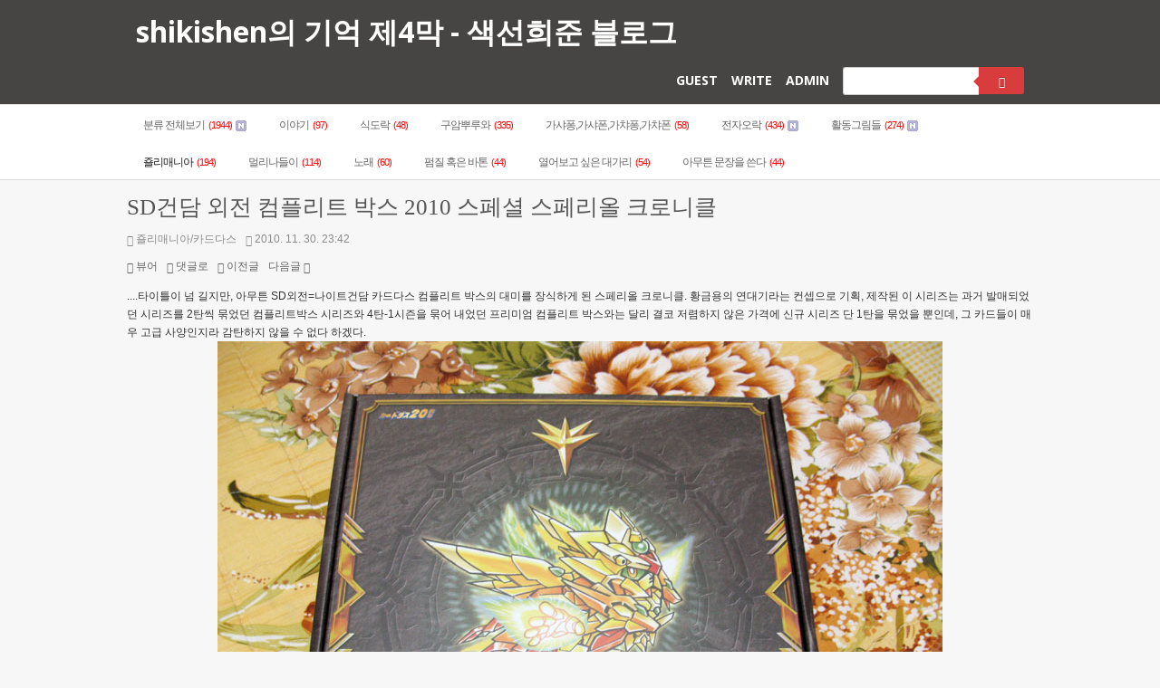

--- FILE ---
content_type: text/html;charset=UTF-8
request_url: https://sksn.tistory.com/?page=464
body_size: 84165
content:
<!DOCTYPE html PUBLIC "-//W3C//DTD XHTML 1.0 Transitional//EN" "http://www.w3.org/TR/xhtml1/DTD/xhtml1-transitional.dtd">
<html xmlns="http://www.w3.org/1999/xhtml">
                                                                                <head>
                <script type="text/javascript">if (!window.T) { window.T = {} }
window.T.config = {"TOP_SSL_URL":"https://www.tistory.com","PREVIEW":false,"ROLE":"guest","PREV_PAGE":"","NEXT_PAGE":"","BLOG":{"id":558392,"name":"sksn","title":"shikishen의 기억 제4막 - 색선희준 블로그","isDormancy":false,"nickName":"색선희준","status":"open","profileStatus":"normal"},"NEED_COMMENT_LOGIN":false,"COMMENT_LOGIN_CONFIRM_MESSAGE":"","LOGIN_URL":"https://www.tistory.com/auth/login/?redirectUrl=https://sksn.tistory.com/","DEFAULT_URL":"https://sksn.tistory.com","USER":{"name":null,"homepage":null,"id":0,"profileImage":null},"SUBSCRIPTION":{"status":"none","isConnected":false,"isPending":false,"isWait":false,"isProcessing":false,"isNone":true},"IS_LOGIN":false,"HAS_BLOG":false,"IS_SUPPORT":false,"IS_SCRAPABLE":false,"TOP_URL":"http://www.tistory.com","JOIN_URL":"https://www.tistory.com/member/join","PHASE":"prod","ROLE_GROUP":"visitor"};
window.T.entryInfo = null;
window.appInfo = {"domain":"tistory.com","topUrl":"https://www.tistory.com","loginUrl":"https://www.tistory.com/auth/login","logoutUrl":"https://www.tistory.com/auth/logout"};
window.initData = {};

window.TistoryBlog = {
    basePath: "",
    url: "https://sksn.tistory.com",
    tistoryUrl: "https://sksn.tistory.com",
    manageUrl: "https://sksn.tistory.com/manage",
    token: "7QIBFLv6CP2OSZlW2yaU7naW59cY4XbDb5LVw8DEfyV1N0JbM8pXdph64w+ux/Ss"
};
var servicePath = "";
var blogURL = "";</script>

                
                
                
                        <!-- BusinessLicenseInfo - START -->
        
            <link href="https://tistory1.daumcdn.net/tistory_admin/userblog/userblog-7c7a62cfef2026f12ec313f0ebcc6daafb4361d7/static/plugin/BusinessLicenseInfo/style.css" rel="stylesheet" type="text/css"/>

            <script>function switchFold(entryId) {
    var businessLayer = document.getElementById("businessInfoLayer_" + entryId);

    if (businessLayer) {
        if (businessLayer.className.indexOf("unfold_license") > 0) {
            businessLayer.className = "business_license_layer";
        } else {
            businessLayer.className = "business_license_layer unfold_license";
        }
    }
}
</script>

        
        <!-- BusinessLicenseInfo - END -->
        <!-- DaumShow - START -->
        <style type="text/css">#daumSearchBox {
    height: 21px;
    background-image: url(//i1.daumcdn.net/imgsrc.search/search_all/show/tistory/plugin/bg_search2_2.gif);
    margin: 5px auto;
    padding: 0;
}

#daumSearchBox input {
    background: none;
    margin: 0;
    padding: 0;
    border: 0;
}

#daumSearchBox #daumLogo {
    width: 34px;
    height: 21px;
    float: left;
    margin-right: 5px;
    background-image: url(//i1.daumcdn.net/img-media/tistory/img/bg_search1_2_2010ci.gif);
}

#daumSearchBox #show_q {
    background-color: transparent;
    border: none;
    font: 12px Gulim, Sans-serif;
    color: #555;
    margin-top: 4px;
    margin-right: 15px;
    float: left;
}

#daumSearchBox #show_btn {
    background-image: url(//i1.daumcdn.net/imgsrc.search/search_all/show/tistory/plugin/bt_search_2.gif);
    width: 37px;
    height: 21px;
    float: left;
    margin: 0;
    cursor: pointer;
    text-indent: -1000em;
}
</style>

        <!-- DaumShow - END -->

<!-- PreventCopyContents - START -->
<meta content="no" http-equiv="imagetoolbar"/>

<!-- PreventCopyContents - END -->

<!-- System - START -->

<!-- System - END -->

        <!-- TistoryProfileLayer - START -->
        <link href="https://tistory1.daumcdn.net/tistory_admin/userblog/userblog-7c7a62cfef2026f12ec313f0ebcc6daafb4361d7/static/plugin/TistoryProfileLayer/style.css" rel="stylesheet" type="text/css"/>
<script type="text/javascript" src="https://tistory1.daumcdn.net/tistory_admin/userblog/userblog-7c7a62cfef2026f12ec313f0ebcc6daafb4361d7/static/plugin/TistoryProfileLayer/script.js"></script>

        <!-- TistoryProfileLayer - END -->

                
                <meta http-equiv="X-UA-Compatible" content="IE=Edge">
<meta name="format-detection" content="telephone=no">
<script src="//t1.daumcdn.net/tistory_admin/lib/jquery/jquery-3.5.1.min.js" integrity="sha256-9/aliU8dGd2tb6OSsuzixeV4y/faTqgFtohetphbbj0=" crossorigin="anonymous"></script>
<script type="text/javascript" src="//t1.daumcdn.net/tiara/js/v1/tiara-1.2.0.min.js"></script><meta name="referrer" content="always"/>
<meta name="google-adsense-platform-account" content="ca-host-pub-9691043933427338"/>
<meta name="google-adsense-platform-domain" content="tistory.com"/>
<meta name="description" content=""/>

    <!-- BEGIN OPENGRAPH -->
    <meta property="og:type" content="website"/>
<meta property="og:url" content="https://sksn.tistory.com"/>
<meta property="og:site_name" content="shikishen의 기억 제4막 - 색선희준 블로그"/>
<meta property="og:title" content="shikishen의 기억 제4막 - 색선희준 블로그"/>
<meta property="og:description" content=""/>
<meta property="og:image" content="https://img1.daumcdn.net/thumb/R800x0/?scode=mtistory2&fname=https%3A%2F%2Ft1.daumcdn.net%2Fcfile%2Ftistory%2F127796504F682CCB38"/>
<meta property="og:article:author" content="'색선희준'"/>
    <!-- END OPENGRAPH -->

    <!-- BEGIN TWITTERCARD -->
    <meta name="twitter:card" content="summary_large_image"/>
<meta name="twitter:site" content="@TISTORY"/>
<meta name="twitter:title" content="shikishen의 기억 제4막 - 색선희준 블로그"/>
<meta name="twitter:description" content=""/>
<meta property="twitter:image" content="https://img1.daumcdn.net/thumb/R800x0/?scode=mtistory2&fname=https%3A%2F%2Ft1.daumcdn.net%2Fcfile%2Ftistory%2F127796504F682CCB38"/>
    <!-- END TWITTERCARD -->
<script type="module" src="https://tistory1.daumcdn.net/tistory_admin/userblog/userblog-7c7a62cfef2026f12ec313f0ebcc6daafb4361d7/static/pc/dist/index.js" defer=""></script>
<script type="text/javascript" src="https://tistory1.daumcdn.net/tistory_admin/userblog/userblog-7c7a62cfef2026f12ec313f0ebcc6daafb4361d7/static/pc/dist/index-legacy.js" defer="" nomodule="true"></script>
<script type="text/javascript" src="https://tistory1.daumcdn.net/tistory_admin/userblog/userblog-7c7a62cfef2026f12ec313f0ebcc6daafb4361d7/static/pc/dist/polyfills-legacy.js" defer="" nomodule="true"></script>
<link rel="stylesheet" type="text/css" href="https://t1.daumcdn.net/tistory_admin/www/style/font.css"/>
<link rel="stylesheet" type="text/css" href="https://tistory1.daumcdn.net/tistory_admin/userblog/userblog-7c7a62cfef2026f12ec313f0ebcc6daafb4361d7/static/style/content.css"/>
<link rel="stylesheet" type="text/css" href="https://tistory1.daumcdn.net/tistory_admin/userblog/userblog-7c7a62cfef2026f12ec313f0ebcc6daafb4361d7/static/pc/dist/index.css"/>
<script type="text/javascript">(function() {
    var tjQuery = jQuery.noConflict(true);
    window.tjQuery = tjQuery;
    window.orgjQuery = window.jQuery; window.jQuery = tjQuery;
    window.jQuery = window.orgjQuery; delete window.orgjQuery;
})()</script>
<script type="text/javascript" src="https://tistory1.daumcdn.net/tistory_admin/userblog/userblog-7c7a62cfef2026f12ec313f0ebcc6daafb4361d7/static/script/base.js"></script>
<script type="text/javascript" src="//developers.kakao.com/sdk/js/kakao.min.js"></script>

                
<meta name="viewport" content="width=device-width, initial-scale=1.0, maximum-scale=1.0, minimum-scale=1.0, user-scalable=no"/>
<meta http-equiv="Content-Type" content="text/html; charset=UTF-8" />
<title>shikishen의 기억 제4막 - 색선희준 블로그 :: shikishen의 기억 제4막 - 색선희준 블로그</title>
<![if !IE]>
<link href='https://fonts.googleapis.com/css?family=Open+Sans%3A400%2C300%2C300italic%2C400italic%2C700&subset=latin%2Clatin-ext%2Ccyrillic&ver=3.5.1' rel='stylesheet' type='text/css'>
<![endif]>
<link href="https://tistory1.daumcdn.net/tistory/0/Yzngal/style.css" rel="stylesheet" type="text/css" />
<link rel="alternate" type="application/rss+xml" title="shikishen의 기억 제4막 - 색선희준 블로그" href="https://sksn.tistory.com/rss" />
<link rel="shortcut icon" href="https://sksn.tistory.com/favicon.ico" />

<link rel="stylesheet" href="https://tistory1.daumcdn.net/tistory/0/Yzngal/images/bootstrap.css?time=1" />
<link href="https://tistory1.daumcdn.net/tistory/0/Yzngal/images/yzproj.css" rel="stylesheet" type="text/css" />
<!--[if lt IE 8]>
<link type="text/css" rel="stylesheet" href="./images/ie.css" />
<![endif]-->

                
                
                <style type="text/css">.another_category {
    border: 1px solid #E5E5E5;
    padding: 10px 10px 5px;
    margin: 10px 0;
    clear: both;
}

.another_category h4 {
    font-size: 12px !important;
    margin: 0 !important;
    border-bottom: 1px solid #E5E5E5 !important;
    padding: 2px 0 6px !important;
}

.another_category h4 a {
    font-weight: bold !important;
}

.another_category table {
    table-layout: fixed;
    border-collapse: collapse;
    width: 100% !important;
    margin-top: 10px !important;
}

* html .another_category table {
    width: auto !important;
}

*:first-child + html .another_category table {
    width: auto !important;
}

.another_category th, .another_category td {
    padding: 0 0 4px !important;
}

.another_category th {
    text-align: left;
    font-size: 12px !important;
    font-weight: normal;
    word-break: break-all;
    overflow: hidden;
    line-height: 1.5;
}

.another_category td {
    text-align: right;
    width: 80px;
    font-size: 11px;
}

.another_category th a {
    font-weight: normal;
    text-decoration: none;
    border: none !important;
}

.another_category th a.current {
    font-weight: bold;
    text-decoration: none !important;
    border-bottom: 1px solid !important;
}

.another_category th span {
    font-weight: normal;
    text-decoration: none;
    font: 10px Tahoma, Sans-serif;
    border: none !important;
}

.another_category_color_gray, .another_category_color_gray h4 {
    border-color: #E5E5E5 !important;
}

.another_category_color_gray * {
    color: #909090 !important;
}

.another_category_color_gray th a.current {
    border-color: #909090 !important;
}

.another_category_color_gray h4, .another_category_color_gray h4 a {
    color: #737373 !important;
}

.another_category_color_red, .another_category_color_red h4 {
    border-color: #F6D4D3 !important;
}

.another_category_color_red * {
    color: #E86869 !important;
}

.another_category_color_red th a.current {
    border-color: #E86869 !important;
}

.another_category_color_red h4, .another_category_color_red h4 a {
    color: #ED0908 !important;
}

.another_category_color_green, .another_category_color_green h4 {
    border-color: #CCE7C8 !important;
}

.another_category_color_green * {
    color: #64C05B !important;
}

.another_category_color_green th a.current {
    border-color: #64C05B !important;
}

.another_category_color_green h4, .another_category_color_green h4 a {
    color: #3EA731 !important;
}

.another_category_color_blue, .another_category_color_blue h4 {
    border-color: #C8DAF2 !important;
}

.another_category_color_blue * {
    color: #477FD6 !important;
}

.another_category_color_blue th a.current {
    border-color: #477FD6 !important;
}

.another_category_color_blue h4, .another_category_color_blue h4 a {
    color: #1960CA !important;
}

.another_category_color_violet, .another_category_color_violet h4 {
    border-color: #E1CEEC !important;
}

.another_category_color_violet * {
    color: #9D64C5 !important;
}

.another_category_color_violet th a.current {
    border-color: #9D64C5 !important;
}

.another_category_color_violet h4, .another_category_color_violet h4 a {
    color: #7E2CB5 !important;
}
</style>

                
                <link rel="stylesheet" type="text/css" href="https://tistory1.daumcdn.net/tistory_admin/userblog/userblog-7c7a62cfef2026f12ec313f0ebcc6daafb4361d7/static/style/revenue.css"/>
<link rel="canonical" href="https://sksn.tistory.com"/>

<!-- BEGIN STRUCTURED_DATA -->
<script type="application/ld+json">
    {"@context":"http://schema.org","@type":"WebSite","url":"/","potentialAction":{"@type":"SearchAction","target":"/search/{search_term_string}","query-input":"required name=search_term_string"}}
</script>
<!-- END STRUCTURED_DATA -->
<link rel="stylesheet" type="text/css" href="https://tistory1.daumcdn.net/tistory_admin/userblog/userblog-7c7a62cfef2026f12ec313f0ebcc6daafb4361d7/static/style/dialog.css"/>
<link rel="stylesheet" type="text/css" href="//t1.daumcdn.net/tistory_admin/www/style/top/font.css"/>
<link rel="stylesheet" type="text/css" href="https://tistory1.daumcdn.net/tistory_admin/userblog/userblog-7c7a62cfef2026f12ec313f0ebcc6daafb4361d7/static/style/postBtn.css"/>
<link rel="stylesheet" type="text/css" href="https://tistory1.daumcdn.net/tistory_admin/userblog/userblog-7c7a62cfef2026f12ec313f0ebcc6daafb4361d7/static/style/tistory.css"/>
<script type="text/javascript" src="https://tistory1.daumcdn.net/tistory_admin/userblog/userblog-7c7a62cfef2026f12ec313f0ebcc6daafb4361d7/static/script/common.js"></script>

                
                </head>
                                                <body>
                
                
                

	<div id="top">
		<div class="wrap tw">
			<h1 id="logo"><a href="https://sksn.tistory.com/" title="shikishen의 기억 제4막 - 색선희준 블로그">shikishen의 기억 제4막 - 색선희준 블로그</a></h1>
			<div  class="trb">
				<ul>
					<li>
						<a href="/guestbook">GUEST</a>
					</li>
					<li>
						<a href="/gateway/entry/post">WRITE</a>
					</li>
					<li>
						<a href="/admin">ADMIN</a>
					</li>
					<li class="last">
					
					<form class="searchform cf">
						<input required type="text" name="search" value="" onkeypress="if (event.keyCode == 13) { try {
    window.location.href = '/search' + '/' + looseURIEncode(document.getElementsByName('search')[0].value);
    document.getElementsByName('search')[0].value = '';
    return false;
} catch (e) {} }" />
						<button onclick="try {
    window.location.href = '/search' + '/' + looseURIEncode(document.getElementsByName('search')[0].value);
    document.getElementsByName('search')[0].value = '';
    return false;
} catch (e) {}"><span class="glyphicon glyphicon-search"></span></button>
					</form>
					
					</li>
				</ul>
			</div>
		</div>
	</div>

	<div class="tab_line">
		<div class="wrap">
		<ul class="tt_category"><li class=""><a href="/category" class="link_tit"> 분류 전체보기 <span class="c_cnt">(1944)</span> <img alt="N" src="https://tistory1.daumcdn.net/tistory_admin/blogs/image/category/new_ico_2.gif" style="vertical-align:middle;padding-left:2px;"/></a>
  <ul class="category_list"><li class=""><a href="/category/%EC%9D%B4%EC%95%BC%EA%B8%B0" class="link_item"> 이야기 <span class="c_cnt">(97)</span> </a>
  <ul class="sub_category_list"><li class=""><a href="/category/%EC%9D%B4%EC%95%BC%EA%B8%B0/%EB%9F%B0%EC%B9%98%ED%83%80%EC%9E%84%EB%B8%94%EB%A3%A8%EC%8A%A4" class="link_sub_item"> 런치타임블루스 <span class="c_cnt">(33)</span> </a></li>
</ul>
</li>
<li class=""><a href="/category/%EC%8B%9D%EB%8F%84%EB%9D%BD" class="link_item"> 식도락 <span class="c_cnt">(48)</span> </a></li>
<li class=""><a href="/category/%EA%B5%AC%EC%95%94%EB%BF%8C%EB%A3%A8%EC%99%80" class="link_item"> 구암뿌루와 <span class="c_cnt">(335)</span> </a>
  <ul class="sub_category_list"><li class=""><a href="/category/%EA%B5%AC%EC%95%94%EB%BF%8C%EB%A3%A8%EC%99%80/SD" class="link_sub_item"> SD <span class="c_cnt">(70)</span> </a></li>
<li class=""><a href="/category/%EA%B5%AC%EC%95%94%EB%BF%8C%EB%A3%A8%EC%99%80/%EC%9A%B0%EC%A3%BC%EC%84%B8%EA%B8%B0_HG%EC%99%B8" class="link_sub_item"> 우주세기_HG외 <span class="c_cnt">(62)</span> </a></li>
<li class=""><a href="/category/%EA%B5%AC%EC%95%94%EB%BF%8C%EB%A3%A8%EC%99%80/%EB%B9%84%EC%9A%B0%EC%A3%BC%EC%84%B8%EA%B8%B0_HG%EC%99%B8" class="link_sub_item"> 비우주세기_HG외 <span class="c_cnt">(42)</span> </a></li>
<li class=""><a href="/category/%EA%B5%AC%EC%95%94%EB%BF%8C%EB%A3%A8%EC%99%80/%EC%8A%88%ED%8D%BC%EB%A1%9C%EB%B4%87%EB%8C%80%EC%A0%84_HG%EC%99%B8" class="link_sub_item"> 슈퍼로봇대전_HG외 <span class="c_cnt">(28)</span> </a></li>
<li class=""><a href="/category/%EA%B5%AC%EC%95%94%EB%BF%8C%EB%A3%A8%EC%99%80/%EA%B3%A0%ED%86%A0%EB%B6%80%ED%82%A4%EC%95%BC" class="link_sub_item"> 고토부키야 <span class="c_cnt">(7)</span> </a></li>
<li class=""><a href="/category/%EA%B5%AC%EC%95%94%EB%BF%8C%EB%A3%A8%EC%99%80/%ED%94%BC%EA%B7%9C%EC%96%B4" class="link_sub_item"> 피규어 <span class="c_cnt">(65)</span> </a></li>
<li class=""><a href="/category/%EA%B5%AC%EC%95%94%EB%BF%8C%EB%A3%A8%EC%99%80/%EC%BC%80%EB%A1%9C%EB%A1%9C" class="link_sub_item"> 케로로 <span class="c_cnt">(16)</span> </a></li>
<li class=""><a href="/category/%EA%B5%AC%EC%95%94%EB%BF%8C%EB%A3%A8%EC%99%80/%ED%96%89%EC%82%AC" class="link_sub_item"> 행사 <span class="c_cnt">(7)</span> </a></li>
</ul>
</li>
<li class=""><a href="/category/%EA%B0%80%EC%83%A4%ED%90%81%2C%EA%B0%80%EC%83%A4%ED%8F%B0%2C%EA%B0%80%EC%B1%A0%ED%90%81%2C%EA%B0%80%EC%B1%A0%ED%8F%B0" class="link_item"> 가샤퐁,가샤폰,가챠퐁,가챠폰 <span class="c_cnt">(58)</span> </a>
  <ul class="sub_category_list"><li class=""><a href="/category/%EA%B0%80%EC%83%A4%ED%90%81%2C%EA%B0%80%EC%83%A4%ED%8F%B0%2C%EA%B0%80%EC%B1%A0%ED%90%81%2C%EA%B0%80%EC%B1%A0%ED%8F%B0/%EA%B0%80%EC%83%A4%ED%90%81%EC%A0%84%EC%82%AC%20NEXT%20%28%7E2015%29" class="link_sub_item"> 가샤퐁전사 NEXT (~2015) <span class="c_cnt">(26)</span> </a></li>
<li class=""><a href="/category/%EA%B0%80%EC%83%A4%ED%90%81%2C%EA%B0%80%EC%83%A4%ED%8F%B0%2C%EA%B0%80%EC%B1%A0%ED%90%81%2C%EA%B0%80%EC%B1%A0%ED%8F%B0/%EA%B0%80%EC%83%A4%ED%90%81%EC%A0%84%EC%82%AC%20DASH%20%28%7E2016%29" class="link_sub_item"> 가샤퐁전사 DASH (~2016) <span class="c_cnt">(10)</span> </a></li>
<li class=""><a href="/category/%EA%B0%80%EC%83%A4%ED%90%81%2C%EA%B0%80%EC%83%A4%ED%8F%B0%2C%EA%B0%80%EC%B1%A0%ED%90%81%2C%EA%B0%80%EC%B1%A0%ED%8F%B0/%EA%B0%80%EC%83%A4%ED%90%81%EC%A0%84%EC%82%AC%20f%28%ED%8F%AC%EB%A5%B4%ED%85%8C%29%20%28%7E2023%29" class="link_sub_item"> 가샤퐁전사 f(포르테) (~2023) <span class="c_cnt">(26)</span> </a></li>
<li class=""><a href="/category/%EA%B0%80%EC%83%A4%ED%90%81%2C%EA%B0%80%EC%83%A4%ED%8F%B0%2C%EA%B0%80%EC%B1%A0%ED%90%81%2C%EA%B0%80%EC%B1%A0%ED%8F%B0/%EB%AA%A8%EB%B9%8C%EC%8A%88%ED%8A%B8%20%EC%95%99%EC%83%81%EB%B8%94%20%EC%9D%BC%EB%B0%98%ED%8C%90" class="link_sub_item"> 모빌슈트 앙상블 일반판 <span class="c_cnt">(44)</span> </a></li>
<li class=""><a href="/category/%EA%B0%80%EC%83%A4%ED%90%81%2C%EA%B0%80%EC%83%A4%ED%8F%B0%2C%EA%B0%80%EC%B1%A0%ED%90%81%2C%EA%B0%80%EC%B1%A0%ED%8F%B0/%EB%AA%A8%EB%B9%8C%EC%8A%88%ED%8A%B8%20%EC%95%99%EC%83%81%EB%B8%94%20EX" class="link_sub_item"> 모빌슈트 앙상블 EX <span class="c_cnt">(49)</span> </a></li>
</ul>
</li>
<li class=""><a href="/category/%EC%A0%84%EC%9E%90%EC%98%A4%EB%9D%BD" class="link_item"> 전자오락 <span class="c_cnt">(434)</span> <img alt="N" src="https://tistory1.daumcdn.net/tistory_admin/blogs/image/category/new_ico_2.gif" style="vertical-align:middle;padding-left:2px;"/></a>
  <ul class="sub_category_list"><li class=""><a href="/category/%EC%A0%84%EC%9E%90%EC%98%A4%EB%9D%BD/%EB%8C%80%EC%A0%84%EA%B2%A9%ED%88%AC" class="link_sub_item"> 대전격투 <span class="c_cnt">(34)</span> </a></li>
<li class=""><a href="/category/%EC%A0%84%EC%9E%90%EC%98%A4%EB%9D%BD/%EB%A0%88%EC%9D%B4%EC%8B%B1" class="link_sub_item"> 레이싱 <span class="c_cnt">(7)</span> </a></li>
<li class=""><a href="/category/%EC%A0%84%EC%9E%90%EC%98%A4%EB%9D%BD/RPG" class="link_sub_item"> RPG <span class="c_cnt">(39)</span> </a></li>
<li class=""><a href="/category/%EC%A0%84%EC%9E%90%EC%98%A4%EB%9D%BD/%ED%8D%BC%EC%A6%90" class="link_sub_item"> 퍼즐 <span class="c_cnt">(7)</span> </a></li>
<li class=""><a href="/category/%EC%A0%84%EC%9E%90%EC%98%A4%EB%9D%BD/%EB%A6%AC%EB%93%AC%EC%95%A1%EC%85%98" class="link_sub_item"> 리듬액션 <span class="c_cnt">(47)</span> </a></li>
<li class=""><a href="/category/%EC%A0%84%EC%9E%90%EC%98%A4%EB%9D%BD/%EC%95%A1%EC%85%98" class="link_sub_item"> 액션 <span class="c_cnt">(40)</span> </a></li>
<li class=""><a href="/category/%EC%A0%84%EC%9E%90%EC%98%A4%EB%9D%BD/%EC%96%B4%EB%93%9C%EB%B2%A4%EC%B2%98" class="link_sub_item"> 어드벤처 <span class="c_cnt">(57)</span> </a></li>
<li class=""><a href="/category/%EC%A0%84%EC%9E%90%EC%98%A4%EB%9D%BD/%EC%8A%A4%ED%8F%AC%EC%B8%A0" class="link_sub_item"> 스포츠 <span class="c_cnt">(6)</span> </a></li>
<li class=""><a href="/category/%EC%A0%84%EC%9E%90%EC%98%A4%EB%9D%BD/%EC%8B%9C%EB%AE%AC%EB%A0%88%EC%9D%B4%EC%85%98" class="link_sub_item"> 시뮬레이션 <span class="c_cnt">(63)</span> </a></li>
<li class=""><a href="/category/%EC%A0%84%EC%9E%90%EC%98%A4%EB%9D%BD/%EC%8A%88%ED%8C%85" class="link_sub_item"> 슈팅 <span class="c_cnt">(10)</span> </a></li>
<li class=""><a href="/category/%EC%A0%84%EC%9E%90%EC%98%A4%EB%9D%BD/%EC%98%A4%EB%9D%BD%EA%B8%B0" class="link_sub_item"> 오락기 <span class="c_cnt">(31)</span> </a></li>
<li class=""><a href="/category/%EC%A0%84%EC%9E%90%EC%98%A4%EB%9D%BD/%EC%A3%BC%EB%B3%80%EA%B8%B0%EA%B8%B0" class="link_sub_item"> 주변기기 <span class="c_cnt">(61)</span> <img alt="N" src="https://tistory1.daumcdn.net/tistory_admin/blogs/image/category/new_ico_2.gif" style="vertical-align:middle;padding-left:2px;"/></a></li>
</ul>
</li>
<li class=""><a href="/category/%ED%99%9C%EB%8F%99%EA%B7%B8%EB%A6%BC%EB%93%A4" class="link_item"> 활동그림들 <span class="c_cnt">(274)</span> <img alt="N" src="https://tistory1.daumcdn.net/tistory_admin/blogs/image/category/new_ico_2.gif" style="vertical-align:middle;padding-left:2px;"/></a>
  <ul class="sub_category_list"><li class=""><a href="/category/%ED%99%9C%EB%8F%99%EA%B7%B8%EB%A6%BC%EB%93%A4/%EB%AC%B4%EB%8C%80" class="link_sub_item"> 무대 <span class="c_cnt">(13)</span> </a></li>
<li class=""><a href="/category/%ED%99%9C%EB%8F%99%EA%B7%B8%EB%A6%BC%EB%93%A4/%EA%B7%B8%EB%A6%BC%EB%AC%B6%EC%9D%8C" class="link_sub_item"> 그림묶음 <span class="c_cnt">(186)</span> </a></li>
<li class=""><a href="/category/%ED%99%9C%EB%8F%99%EA%B7%B8%EB%A6%BC%EB%93%A4/%ED%99%9C%EB%8F%99%EC%82%AC%EC%A7%84" class="link_sub_item"> 활동사진 <span class="c_cnt">(73)</span> <img alt="N" src="https://tistory1.daumcdn.net/tistory_admin/blogs/image/category/new_ico_2.gif" style="vertical-align:middle;padding-left:2px;"/></a></li>
</ul>
</li>
<li class=""><a href="/category/%EC%A3%A8%EB%A6%AC%EB%A7%A4%EB%8B%88%EC%95%84" class="link_item"> 죨리매니아 <span class="c_cnt">(194)</span> </a>
  <ul class="sub_category_list"><li class=""><a href="/category/%EC%A3%A8%EB%A6%AC%EB%A7%A4%EB%8B%88%EC%95%84/%EC%A3%A8%EB%A6%AC%EA%B2%8C%EC%9E%84%EC%8B%9C%EB%A6%AC%EC%9D%B4%EC%A6%88" class="link_sub_item"> 죨리게임시리이즈 <span class="c_cnt">(19)</span> </a></li>
<li class=""><a href="/category/%EC%A3%A8%EB%A6%AC%EB%A7%A4%EB%8B%88%EC%95%84/%EC%B9%B4%EB%93%9C%EB%8B%A4%EC%8A%A4" class="link_sub_item"> 카드다스 <span class="c_cnt">(112)</span> </a></li>
<li class=""><a href="/category/%EC%A3%A8%EB%A6%AC%EB%A7%A4%EB%8B%88%EC%95%84/%EA%B1%B4%EB%8B%B4%EC%9B%8C" class="link_sub_item"> 건담워 <span class="c_cnt">(14)</span> </a></li>
<li class=""><a href="/category/%EC%A3%A8%EB%A6%AC%EB%A7%A4%EB%8B%88%EC%95%84/%EC%9A%94%EC%A6%98%20%EB%B3%B4%EB%93%9C%EA%B2%8C%EC%9E%84" class="link_sub_item"> 요즘 보드게임 <span class="c_cnt">(33)</span> </a></li>
</ul>
</li>
<li class=""><a href="/category/%EB%A9%80%EB%A6%AC%EB%82%98%EB%93%A4%EC%9D%B4" class="link_item"> 멀리나들이 <span class="c_cnt">(114)</span> </a></li>
<li class=""><a href="/category/%EB%85%B8%EB%9E%98" class="link_item"> 노래 <span class="c_cnt">(60)</span> </a>
  <ul class="sub_category_list"><li class=""><a href="/category/%EB%85%B8%EB%9E%98/TJ%EB%AF%B8%EB%94%94%EC%96%B4%EC%8B%A0%EA%B3%A1" class="link_sub_item"> TJ미디어신곡 <span class="c_cnt">(24)</span> </a></li>
</ul>
</li>
<li class=""><a href="/category/%ED%8E%8C%EC%A7%88%20%ED%98%B9%EC%9D%80%20%EB%B0%94%ED%86%A4" class="link_item"> 펌질 혹은 바톤 <span class="c_cnt">(44)</span> </a></li>
<li class=""><a href="/category/%EC%97%B4%EC%96%B4%EB%B3%B4%EA%B3%A0%20%EC%8B%B6%EC%9D%80%20%EB%8C%80%EA%B0%80%EB%A6%AC" class="link_item"> 열어보고 싶은 대가리 <span class="c_cnt">(54)</span> </a></li>
<li class=""><a href="/category/%EC%95%84%EB%AC%B4%ED%8A%BC%20%EB%AC%B8%EC%9E%A5%EC%9D%84%20%EC%93%B4%EB%8B%A4" class="link_item"> 아무튼 문장을 쓴다 <span class="c_cnt">(44)</span> </a></li>
</ul>
</li>
</ul>

		</div>
	</div>
	<div id="container">
		<div class="res_div"><select class="res_tab" onchange="if (this.value) window.location.href=this.value"><option>카테고리</option></select></div>
	<div class="wrap cw">

		<div id="content">
		
		

	

	

	

	

	

	               
                   
<div class="entry">
	<div class="tdiv">
	<h2><a href="/556">SD건담 외전 컴플리트 박스 2010 스페셜 스페리올 크로니클</a></h2>
	<div class="ect"><a id="category" href="/category/%EC%A3%A8%EB%A6%AC%EB%A7%A4%EB%8B%88%EC%95%84/%EC%B9%B4%EB%93%9C%EB%8B%A4%EC%8A%A4"><span class='glyphicon glyphicon-bookmark'></span>죨리매니아/카드다스</a><span><span class='glyphicon glyphicon-time'></span>2010. 11. 30. 23:42</span>
	</div>
	</div>

	<ul id="pnn" class="dno">
	  <li class="first"><a onclick="cw_open('/556#yview')"><span class="glyphicon glyphicon-new-window"></span> 뷰어</a></li>
	  <li class="commtent"><a href="#ycmt"><span class="glyphicon glyphicon-comment"></span> 댓글로</a></li>
	  <li class="prev"><a id="a_prev" ><span class="glyphicon glyphicon-chevron-left"></span> 이전글</a></li>
	  <li class="next" ><a id="a_next" >다음글 <span class="glyphicon glyphicon-chevron-right"></span></a></li>
	</ul>

	<div class="article">
		<!-- article st -->
		            <!-- System - START -->

<!-- System - END -->

            <div class="contents_style">....타이틀이 넘 길지만, 아무튼 SD외전=나이트건담 카드다스 컴플리트 박스의 대미를 장식하게 된 스페리올 크로니클. 황금용의 연대기라는 컨셉으로 기획, 제작된 이 시리즈는 과거 발매되었던 시리즈를 2탄씩 묶었던 컴플리트박스 시리즈와 4탄-1시즌을 묶어 내었던 프리미엄 컴플리트 박스와는 달리 결코 저렴하지 않은 가격에 신규 시리즈 단 1탄을 묶었을 뿐인데, 그 카드들이 매우 고급 사양인지라 감탄하지 않을 수 없다 하겠다.<div>
<figure class="imageslideblock alignCenter" data-image="[{&quot;src&quot;:&quot;https://t1.daumcdn.net/cfile/tistory/1652F9304CF5087713&quot;},{&quot;src&quot;:&quot;https://t1.daumcdn.net/cfile/tistory/11433F304CF508784D&quot;},{&quot;src&quot;:&quot;https://t1.daumcdn.net/cfile/tistory/184F15304CF5087919&quot;},{&quot;src&quot;:&quot;https://t1.daumcdn.net/cfile/tistory/1948DD304CF508792C&quot;},{&quot;src&quot;:&quot;https://t1.daumcdn.net/cfile/tistory/184A34304CF5087A24&quot;},{&quot;src&quot;:&quot;https://t1.daumcdn.net/cfile/tistory/15508C304CF5087B17&quot;},{&quot;src&quot;:&quot;https://t1.daumcdn.net/cfile/tistory/124FA7304CF5087C24&quot;},{&quot;src&quot;:&quot;https://t1.daumcdn.net/cfile/tistory/154E6A304CF5087D1C&quot;},{&quot;src&quot;:&quot;https://t1.daumcdn.net/cfile/tistory/204AAE304CF5087E21&quot;},{&quot;src&quot;:&quot;https://t1.daumcdn.net/cfile/tistory/204103304CF5087F30&quot;},{&quot;src&quot;:&quot;https://t1.daumcdn.net/cfile/tistory/135AE4304CF5088008&quot;},{&quot;src&quot;:&quot;https://t1.daumcdn.net/cfile/tistory/175499304CF5088110&quot;}]">
  <div class="image-container"><span class="image-wrap selected" data-phocus="https://t1.daumcdn.net/cfile/tistory/1652F9304CF5087713" data-url="https://t1.daumcdn.net/cfile/tistory/1652F9304CF5087713"><img src="https://t1.daumcdn.net/cfile/tistory/1652F9304CF5087713" loading="lazy" srcset="https://img1.daumcdn.net/thumb/R1280x0/?scode=mtistory2&amp;fname=https%3A%2F%2Ft1.daumcdn.net%2Fcfile%2Ftistory%2F1652F9304CF5087713" onerror="this.onerror=null; this.src='//t1.daumcdn.net/tistory_admin/static/images/no-image-v1.png'; this.srcset='//t1.daumcdn.net/tistory_admin/static/images/no-image-v1.png';"/></span><span class="image-wrap " data-phocus="https://t1.daumcdn.net/cfile/tistory/11433F304CF508784D" data-url="https://t1.daumcdn.net/cfile/tistory/11433F304CF508784D"><img src="https://t1.daumcdn.net/cfile/tistory/11433F304CF508784D" loading="lazy" srcset="https://img1.daumcdn.net/thumb/R1280x0/?scode=mtistory2&amp;fname=https%3A%2F%2Ft1.daumcdn.net%2Fcfile%2Ftistory%2F11433F304CF508784D" onerror="this.onerror=null; this.src='//t1.daumcdn.net/tistory_admin/static/images/no-image-v1.png'; this.srcset='//t1.daumcdn.net/tistory_admin/static/images/no-image-v1.png';"/></span><span class="image-wrap " data-phocus="https://t1.daumcdn.net/cfile/tistory/184F15304CF5087919" data-url="https://t1.daumcdn.net/cfile/tistory/184F15304CF5087919"><img src="https://t1.daumcdn.net/cfile/tistory/184F15304CF5087919" loading="lazy" srcset="https://img1.daumcdn.net/thumb/R1280x0/?scode=mtistory2&amp;fname=https%3A%2F%2Ft1.daumcdn.net%2Fcfile%2Ftistory%2F184F15304CF5087919" onerror="this.onerror=null; this.src='//t1.daumcdn.net/tistory_admin/static/images/no-image-v1.png'; this.srcset='//t1.daumcdn.net/tistory_admin/static/images/no-image-v1.png';"/></span><span class="image-wrap " data-phocus="https://t1.daumcdn.net/cfile/tistory/1948DD304CF508792C" data-url="https://t1.daumcdn.net/cfile/tistory/1948DD304CF508792C"><img src="https://t1.daumcdn.net/cfile/tistory/1948DD304CF508792C" loading="lazy" srcset="https://img1.daumcdn.net/thumb/R1280x0/?scode=mtistory2&amp;fname=https%3A%2F%2Ft1.daumcdn.net%2Fcfile%2Ftistory%2F1948DD304CF508792C" onerror="this.onerror=null; this.src='//t1.daumcdn.net/tistory_admin/static/images/no-image-v1.png'; this.srcset='//t1.daumcdn.net/tistory_admin/static/images/no-image-v1.png';"/></span><span class="image-wrap " data-phocus="https://t1.daumcdn.net/cfile/tistory/184A34304CF5087A24" data-url="https://t1.daumcdn.net/cfile/tistory/184A34304CF5087A24"><img src="https://t1.daumcdn.net/cfile/tistory/184A34304CF5087A24" loading="lazy" srcset="https://img1.daumcdn.net/thumb/R1280x0/?scode=mtistory2&amp;fname=https%3A%2F%2Ft1.daumcdn.net%2Fcfile%2Ftistory%2F184A34304CF5087A24" onerror="this.onerror=null; this.src='//t1.daumcdn.net/tistory_admin/static/images/no-image-v1.png'; this.srcset='//t1.daumcdn.net/tistory_admin/static/images/no-image-v1.png';"/></span><span class="image-wrap " data-phocus="https://t1.daumcdn.net/cfile/tistory/15508C304CF5087B17" data-url="https://t1.daumcdn.net/cfile/tistory/15508C304CF5087B17"><img src="https://t1.daumcdn.net/cfile/tistory/15508C304CF5087B17" loading="lazy" srcset="https://img1.daumcdn.net/thumb/R1280x0/?scode=mtistory2&amp;fname=https%3A%2F%2Ft1.daumcdn.net%2Fcfile%2Ftistory%2F15508C304CF5087B17" onerror="this.onerror=null; this.src='//t1.daumcdn.net/tistory_admin/static/images/no-image-v1.png'; this.srcset='//t1.daumcdn.net/tistory_admin/static/images/no-image-v1.png';"/></span><span class="image-wrap " data-phocus="https://t1.daumcdn.net/cfile/tistory/124FA7304CF5087C24" data-url="https://t1.daumcdn.net/cfile/tistory/124FA7304CF5087C24"><img src="https://t1.daumcdn.net/cfile/tistory/124FA7304CF5087C24" loading="lazy" srcset="https://img1.daumcdn.net/thumb/R1280x0/?scode=mtistory2&amp;fname=https%3A%2F%2Ft1.daumcdn.net%2Fcfile%2Ftistory%2F124FA7304CF5087C24" onerror="this.onerror=null; this.src='//t1.daumcdn.net/tistory_admin/static/images/no-image-v1.png'; this.srcset='//t1.daumcdn.net/tistory_admin/static/images/no-image-v1.png';"/></span><span class="image-wrap " data-phocus="https://t1.daumcdn.net/cfile/tistory/154E6A304CF5087D1C" data-url="https://t1.daumcdn.net/cfile/tistory/154E6A304CF5087D1C"><img src="https://t1.daumcdn.net/cfile/tistory/154E6A304CF5087D1C" loading="lazy" srcset="https://img1.daumcdn.net/thumb/R1280x0/?scode=mtistory2&amp;fname=https%3A%2F%2Ft1.daumcdn.net%2Fcfile%2Ftistory%2F154E6A304CF5087D1C" onerror="this.onerror=null; this.src='//t1.daumcdn.net/tistory_admin/static/images/no-image-v1.png'; this.srcset='//t1.daumcdn.net/tistory_admin/static/images/no-image-v1.png';"/></span><span class="image-wrap " data-phocus="https://t1.daumcdn.net/cfile/tistory/204AAE304CF5087E21" data-url="https://t1.daumcdn.net/cfile/tistory/204AAE304CF5087E21"><img src="https://t1.daumcdn.net/cfile/tistory/204AAE304CF5087E21" loading="lazy" srcset="https://img1.daumcdn.net/thumb/R1280x0/?scode=mtistory2&amp;fname=https%3A%2F%2Ft1.daumcdn.net%2Fcfile%2Ftistory%2F204AAE304CF5087E21" onerror="this.onerror=null; this.src='//t1.daumcdn.net/tistory_admin/static/images/no-image-v1.png'; this.srcset='//t1.daumcdn.net/tistory_admin/static/images/no-image-v1.png';"/></span><span class="image-wrap " data-phocus="https://t1.daumcdn.net/cfile/tistory/204103304CF5087F30" data-url="https://t1.daumcdn.net/cfile/tistory/204103304CF5087F30"><img src="https://t1.daumcdn.net/cfile/tistory/204103304CF5087F30" loading="lazy" srcset="https://img1.daumcdn.net/thumb/R1280x0/?scode=mtistory2&amp;fname=https%3A%2F%2Ft1.daumcdn.net%2Fcfile%2Ftistory%2F204103304CF5087F30" onerror="this.onerror=null; this.src='//t1.daumcdn.net/tistory_admin/static/images/no-image-v1.png'; this.srcset='//t1.daumcdn.net/tistory_admin/static/images/no-image-v1.png';"/></span><span class="image-wrap " data-phocus="https://t1.daumcdn.net/cfile/tistory/135AE4304CF5088008" data-url="https://t1.daumcdn.net/cfile/tistory/135AE4304CF5088008"><img src="https://t1.daumcdn.net/cfile/tistory/135AE4304CF5088008" loading="lazy" srcset="https://img1.daumcdn.net/thumb/R1280x0/?scode=mtistory2&amp;fname=https%3A%2F%2Ft1.daumcdn.net%2Fcfile%2Ftistory%2F135AE4304CF5088008" onerror="this.onerror=null; this.src='//t1.daumcdn.net/tistory_admin/static/images/no-image-v1.png'; this.srcset='//t1.daumcdn.net/tistory_admin/static/images/no-image-v1.png';"/></span><span class="image-wrap " data-phocus="https://t1.daumcdn.net/cfile/tistory/175499304CF5088110" data-url="https://t1.daumcdn.net/cfile/tistory/175499304CF5088110"><img src="https://t1.daumcdn.net/cfile/tistory/175499304CF5088110" loading="lazy" srcset="https://img1.daumcdn.net/thumb/R1280x0/?scode=mtistory2&amp;fname=https%3A%2F%2Ft1.daumcdn.net%2Fcfile%2Ftistory%2F175499304CF5088110" onerror="this.onerror=null; this.src='//t1.daumcdn.net/tistory_admin/static/images/no-image-v1.png'; this.srcset='//t1.daumcdn.net/tistory_admin/static/images/no-image-v1.png';"/></span><button class="btn btn-prev"><span class="ico-prev">이전</span></button><button class="btn btn-next"><span class="ico-next">다음</span></button></div>
  <div class="mark"><span data-index="0">0</span><span data-index="1">1</span><span data-index="2">2</span><span data-index="3">3</span><span data-index="4">4</span><span data-index="5">5</span><span data-index="6">6</span><span data-index="7">7</span><span data-index="8">8</span><span data-index="9">9</span><span data-index="10">10</span><span data-index="11">11</span></div>
</figure>
<br />
</div>
<div>
&nbsp;1990년이었던가... 처음 아카데미에서 BB전사 기사건담을 내놓아 많은 어린이들에게 어필한 이후 20년이라는 세월이 지나 수많은 설정과 캐릭터들을 낳고 진행되어 온 SD건담외전= 나이트 건담. 그 나이트건담과 사탄건담이 사실은 하나이며, 무사건담의 세계에서 찾아온 존재이고, 그보다 훨씬 이전에 암흑경 마스터와 용자건담의 존재가 있었다는 설정까지 생겨나면서 스다드카 월드의 신, 황금신 스페리올 드래곤의 이야기가 마무리 되었다. 이 스페리올 크로니클은 SD 건담팬들, 특히 기사건담=나이트건담의 팬들에게는 하나의 방점이 되는 시리즈가 된다 아니할 수 없겠다. ...문제는 지금 와서 SD 나이트 건담을 얼마나 사람들이 알아주느냐는 것이겠지만.</div>
<div>
<figure class="imageslideblock alignCenter" data-image="[{&quot;src&quot;:&quot;https://t1.daumcdn.net/cfile/tistory/174CF3304CF508811C&quot;},{&quot;src&quot;:&quot;https://t1.daumcdn.net/cfile/tistory/13582C304CF508820C&quot;},{&quot;src&quot;:&quot;https://t1.daumcdn.net/cfile/tistory/185279304CF5088313&quot;},{&quot;src&quot;:&quot;https://t1.daumcdn.net/cfile/tistory/1441A0304CF5088446&quot;},{&quot;src&quot;:&quot;https://t1.daumcdn.net/cfile/tistory/174F18304CF508851B&quot;},{&quot;src&quot;:&quot;https://t1.daumcdn.net/cfile/tistory/154444304CF5088632&quot;},{&quot;src&quot;:&quot;https://t1.daumcdn.net/cfile/tistory/16537C304CF5088725&quot;},{&quot;src&quot;:&quot;https://t1.daumcdn.net/cfile/tistory/205091304CF5088728&quot;},{&quot;src&quot;:&quot;https://t1.daumcdn.net/cfile/tistory/12480C304CF508892F&quot;}]">
  <div class="image-container"><span class="image-wrap selected" data-phocus="https://t1.daumcdn.net/cfile/tistory/174CF3304CF508811C" data-url="https://t1.daumcdn.net/cfile/tistory/174CF3304CF508811C"><img src="https://t1.daumcdn.net/cfile/tistory/174CF3304CF508811C" loading="lazy" srcset="https://img1.daumcdn.net/thumb/R1280x0/?scode=mtistory2&amp;fname=https%3A%2F%2Ft1.daumcdn.net%2Fcfile%2Ftistory%2F174CF3304CF508811C" onerror="this.onerror=null; this.src='//t1.daumcdn.net/tistory_admin/static/images/no-image-v1.png'; this.srcset='//t1.daumcdn.net/tistory_admin/static/images/no-image-v1.png';"/></span><span class="image-wrap " data-phocus="https://t1.daumcdn.net/cfile/tistory/13582C304CF508820C" data-url="https://t1.daumcdn.net/cfile/tistory/13582C304CF508820C"><img src="https://t1.daumcdn.net/cfile/tistory/13582C304CF508820C" loading="lazy" srcset="https://img1.daumcdn.net/thumb/R1280x0/?scode=mtistory2&amp;fname=https%3A%2F%2Ft1.daumcdn.net%2Fcfile%2Ftistory%2F13582C304CF508820C" onerror="this.onerror=null; this.src='//t1.daumcdn.net/tistory_admin/static/images/no-image-v1.png'; this.srcset='//t1.daumcdn.net/tistory_admin/static/images/no-image-v1.png';"/></span><span class="image-wrap " data-phocus="https://t1.daumcdn.net/cfile/tistory/185279304CF5088313" data-url="https://t1.daumcdn.net/cfile/tistory/185279304CF5088313"><img src="https://t1.daumcdn.net/cfile/tistory/185279304CF5088313" loading="lazy" srcset="https://img1.daumcdn.net/thumb/R1280x0/?scode=mtistory2&amp;fname=https%3A%2F%2Ft1.daumcdn.net%2Fcfile%2Ftistory%2F185279304CF5088313" onerror="this.onerror=null; this.src='//t1.daumcdn.net/tistory_admin/static/images/no-image-v1.png'; this.srcset='//t1.daumcdn.net/tistory_admin/static/images/no-image-v1.png';"/></span><span class="image-wrap " data-phocus="https://t1.daumcdn.net/cfile/tistory/1441A0304CF5088446" data-url="https://t1.daumcdn.net/cfile/tistory/1441A0304CF5088446"><img src="https://t1.daumcdn.net/cfile/tistory/1441A0304CF5088446" loading="lazy" srcset="https://img1.daumcdn.net/thumb/R1280x0/?scode=mtistory2&amp;fname=https%3A%2F%2Ft1.daumcdn.net%2Fcfile%2Ftistory%2F1441A0304CF5088446" onerror="this.onerror=null; this.src='//t1.daumcdn.net/tistory_admin/static/images/no-image-v1.png'; this.srcset='//t1.daumcdn.net/tistory_admin/static/images/no-image-v1.png';"/></span><span class="image-wrap " data-phocus="https://t1.daumcdn.net/cfile/tistory/174F18304CF508851B" data-url="https://t1.daumcdn.net/cfile/tistory/174F18304CF508851B"><img src="https://t1.daumcdn.net/cfile/tistory/174F18304CF508851B" loading="lazy" srcset="https://img1.daumcdn.net/thumb/R1280x0/?scode=mtistory2&amp;fname=https%3A%2F%2Ft1.daumcdn.net%2Fcfile%2Ftistory%2F174F18304CF508851B" onerror="this.onerror=null; this.src='//t1.daumcdn.net/tistory_admin/static/images/no-image-v1.png'; this.srcset='//t1.daumcdn.net/tistory_admin/static/images/no-image-v1.png';"/></span><span class="image-wrap " data-phocus="https://t1.daumcdn.net/cfile/tistory/154444304CF5088632" data-url="https://t1.daumcdn.net/cfile/tistory/154444304CF5088632"><img src="https://t1.daumcdn.net/cfile/tistory/154444304CF5088632" loading="lazy" srcset="https://img1.daumcdn.net/thumb/R1280x0/?scode=mtistory2&amp;fname=https%3A%2F%2Ft1.daumcdn.net%2Fcfile%2Ftistory%2F154444304CF5088632" onerror="this.onerror=null; this.src='//t1.daumcdn.net/tistory_admin/static/images/no-image-v1.png'; this.srcset='//t1.daumcdn.net/tistory_admin/static/images/no-image-v1.png';"/></span><span class="image-wrap " data-phocus="https://t1.daumcdn.net/cfile/tistory/16537C304CF5088725" data-url="https://t1.daumcdn.net/cfile/tistory/16537C304CF5088725"><img src="https://t1.daumcdn.net/cfile/tistory/16537C304CF5088725" loading="lazy" srcset="https://img1.daumcdn.net/thumb/R1280x0/?scode=mtistory2&amp;fname=https%3A%2F%2Ft1.daumcdn.net%2Fcfile%2Ftistory%2F16537C304CF5088725" onerror="this.onerror=null; this.src='//t1.daumcdn.net/tistory_admin/static/images/no-image-v1.png'; this.srcset='//t1.daumcdn.net/tistory_admin/static/images/no-image-v1.png';"/></span><span class="image-wrap " data-phocus="https://t1.daumcdn.net/cfile/tistory/205091304CF5088728" data-url="https://t1.daumcdn.net/cfile/tistory/205091304CF5088728"><img src="https://t1.daumcdn.net/cfile/tistory/205091304CF5088728" loading="lazy" srcset="https://img1.daumcdn.net/thumb/R1280x0/?scode=mtistory2&amp;fname=https%3A%2F%2Ft1.daumcdn.net%2Fcfile%2Ftistory%2F205091304CF5088728" onerror="this.onerror=null; this.src='//t1.daumcdn.net/tistory_admin/static/images/no-image-v1.png'; this.srcset='//t1.daumcdn.net/tistory_admin/static/images/no-image-v1.png';"/></span><span class="image-wrap " data-phocus="https://t1.daumcdn.net/cfile/tistory/12480C304CF508892F" data-url="https://t1.daumcdn.net/cfile/tistory/12480C304CF508892F"><img src="https://t1.daumcdn.net/cfile/tistory/12480C304CF508892F" loading="lazy" srcset="https://img1.daumcdn.net/thumb/R1280x0/?scode=mtistory2&amp;fname=https%3A%2F%2Ft1.daumcdn.net%2Fcfile%2Ftistory%2F12480C304CF508892F" onerror="this.onerror=null; this.src='//t1.daumcdn.net/tistory_admin/static/images/no-image-v1.png'; this.srcset='//t1.daumcdn.net/tistory_admin/static/images/no-image-v1.png';"/></span><button class="btn btn-prev"><span class="ico-prev">이전</span></button><button class="btn btn-next"><span class="ico-next">다음</span></button></div>
  <div class="mark"><span data-index="0">0</span><span data-index="1">1</span><span data-index="2">2</span><span data-index="3">3</span><span data-index="4">4</span><span data-index="5">5</span><span data-index="6">6</span><span data-index="7">7</span><span data-index="8">8</span></div>
</figure>
<br />
</div>
<div>
&nbsp;빛나는 황금용 스페리올 드래곤의 연대기인 만큼 카드는 모든 카드가 앞면이 프리즘으로 되어 있고, 뒷면은 프리즘은 아닐지라도 앞면과 연관이 있는 일러스트(대부분 신규)가 수록되어 나이트건담 시리즈 팬에게는 매우 흥미로운 구성으로 되어 있다. 이전 시리즈의 이런저런 특전과는 달리 전 카드 프리즘이라는 점 외에 추가적인 보너스가 없는 점이 좀 아쉽기까지 하지만, 이 스페리올 크로니클의 존재 자체가 선물이니 큰 불만까지는 아닐 것이다.</div>
<div>
<br />
</div>
<div>
<div class="imageblock center" style="text-align: center; clear: both;"><img src="https://t1.daumcdn.net/cfile/tistory/124F29304CF5088A19" style="max-width: 100%; height: auto;" srcset="https://img1.daumcdn.net/thumb/R1280x0/?scode=mtistory2&fname=https%3A%2F%2Ft1.daumcdn.net%2Fcfile%2Ftistory%2F124F29304CF5088A19" width="500" height="375" alt="용자건담과 암흑경 마스터의 싸움" filename="cfile24.uf@124F29304CF5088A19E66C.jpg" filemime=""/>
  <p class="cap1">용자건담의 얼굴을 잘 보면.... 에..엑시아???????</p>
</div>
&nbsp;마지막으로, 무려 2번으로 기록된 스페리올 크로니클 오리지널 캐릭터이자 추가 설정인 암흑경 마스터건담과 용자건담의 싸움. 아직 분리된 혼이 찾아오지 않은 스다드카 월드에서&nbsp;스페리올 드래곤의 육체인 황금신을 조종하는 존재가 되기 위해 아주 먼 옛날(기사건담이 등장하기 전) 벌어진 싸움으로, 성배를 차지하는 자가 황금신의 조수(조종사)가 된다는 이야기. 결국 암흥경 마스터는 이 싸움에서 패배하고 그 존재가 아주 오랫동안 봉인된다. 용자건담이 사용한 불꽃검, 힘의 방패, 안개 갑옷은 전설의 3신기가 되어 훗날 기사건담을 거쳐 천사기사 히이로에게까지 이어지게 된다...는 이야기.&nbsp;</div>
<div>
<br />
</div>
<div>
&nbsp;건담을 무사로 만들어 보자는 단순한 기획에서 출발했던 무사건담에서 확장된 SD건담 월드의 큰 축이었던 SD건담외전=나이트 건담의 이야기가 20년간의 대장정을 마치고 화려한 마침표를 찍은 것에 감동하게 된 작품이었다. 팬아트로 돌아다니던 천상기사 엑시아는 아니지만 더블오도 살짝 나이트건담에 발을 걸쳤나...하는 생각이 들어, SEED 가 그저 안타까울 뿐..</div></div>
            <!-- System - START -->

<!-- System - END -->

                    <div class="container_postbtn #post_button_group">
  <div class="postbtn_like"><script>window.ReactionButtonType = 'reaction';
window.ReactionApiUrl = '//sksn.tistory.com/reaction';
window.ReactionReqBody = {
    entryId: 556
}</script>
<div class="wrap_btn" id="reaction-556" data-tistory-react-app="Reaction"></div><div class="wrap_btn wrap_btn_share"><button type="button" class="btn_post sns_btn btn_share" aria-expanded="false" data-thumbnail-url="https://img1.daumcdn.net/thumb/R800x0/?scode=mtistory2&amp;fname=https%3A%2F%2Ft1.daumcdn.net%2Fcfile%2Ftistory%2F1652F9304CF5087713" data-title="SD건담 외전 컴플리트 박스 2010 스페셜 스페리올 크로니클" data-description="....타이틀이 넘 길지만, 아무튼 SD외전=나이트건담 카드다스 컴플리트 박스의 대미를 장식하게 된 스페리올 크로니클. 황금용의 연대기라는 컨셉으로 기획, 제작된 이 시리즈는 과거 발매되었던 시리즈를 2탄씩 묶었던 컴플리트박스 시리즈와 4탄-1시즌을 묶어 내었던 프리미엄 컴플리트 박스와는 달리 결코 저렴하지 않은 가격에 신규 시리즈 단 1탄을 묶었을 뿐인데, 그 카드들이 매우 고급 사양인지라 감탄하지 않을 수 없다 하겠다. 1990년이었던가... 처음 아카데미에서 BB전사 기사건담을 내놓아 많은 어린이들에게 어필한 이후 20년이라는 세월이 지나 수많은 설정과 캐릭터들을 낳고 진행되어 온 SD건담외전= 나이트 건담. 그 나이트건담과 사탄건담이 사실은 하나이며, 무사건담의 세계에서 찾아온 존재이고, 그보다 .." data-profile-image="https://t1.daumcdn.net/cfile/tistory/127796504F682CCB38" data-profile-name="색선희준" data-pc-url="https://sksn.tistory.com/556" data-relative-pc-url="/556" data-blog-title="shikishen의 기억 제4막 - 색선희준 블로그"><span class="ico_postbtn ico_share">공유하기</span></button>
  <div class="layer_post" id="tistorySnsLayer"></div>
</div><div class="wrap_btn wrap_btn_etc" data-entry-id="556" data-entry-visibility="public" data-category-visibility="public"><button type="button" class="btn_post btn_etc2" aria-expanded="false"><span class="ico_postbtn ico_etc">게시글 관리</span></button>
  <div class="layer_post" id="tistoryEtcLayer"></div>
</div></div>
<button type="button" class="btn_menu_toolbar btn_subscription #subscribe" data-blog-id="558392" data-url="https://sksn.tistory.com/556" data-device="web_pc" data-tiara-action-name="구독 버튼_클릭"><em class="txt_state"></em><strong class="txt_tool_id">shikishen의 기억 제4막 - 색선희준 블로그</strong><span class="img_common_tistory ico_check_type1"></span></button>  <div data-tistory-react-app="SupportButton"></div>
</div>

                    <!-- PostListinCategory - START -->
<div class="another_category another_category_color_gray">
  <h4>'<a href="/category/%EC%A3%A8%EB%A6%AC%EB%A7%A4%EB%8B%88%EC%95%84">죨리매니아</a> &gt; <a href="/category/%EC%A3%A8%EB%A6%AC%EB%A7%A4%EB%8B%88%EC%95%84/%EC%B9%B4%EB%93%9C%EB%8B%A4%EC%8A%A4">카드다스</a>' 카테고리의 다른 글</h4>
  <table>
    <tr>
      <th><a href="/624">SD건담 카드다스 얼티밋 배틀 VOL.2 수주 개시</a>&nbsp;&nbsp;<span>(0)</span></th>
      <td>2011.07.01</td>
    </tr>
    <tr>
      <th><a href="/604">SD건담 얼티밋배틀</a>&nbsp;&nbsp;<span>(6)</span></th>
      <td>2011.04.29</td>
    </tr>
    <tr>
      <th><a href="/553">SD건담 얼티밋배틀 프로젝트 시동</a>&nbsp;&nbsp;<span>(0)</span></th>
      <td>2010.11.25</td>
    </tr>
    <tr>
      <th><a href="/550">카드다스 - 스트리트 파이터 2 V</a>&nbsp;&nbsp;<span>(6)</span></th>
      <td>2010.11.11</td>
    </tr>
    <tr>
      <th><a href="/549">카드다스 - 버추어 파이터=Virtua Fighter</a>&nbsp;&nbsp;<span>(2)</span></th>
      <td>2010.11.10</td>
    </tr>
  </table>
</div>

<!-- PostListinCategory - END -->

		<!-- article ed -->
	
	</div>

	<div id="articleBtmWrap">
	<div class="actionTrail">
			<a href="#tb" onclick=""></a>
	</div>

	
	</div>

	<h1 class="hx cmt"><a href="javascript:void(0)" onclick=""></a></h1>
	
	<!-- entry close -->


                   
               
                   
<div class="entry">
	<div class="tdiv">
	<h2><a href="/555">[PSP] SD건담 G 제너레이션 신작, G 제너레이션 월드 발표</a></h2>
	<div class="ect"><a id="category" href="/category/%EC%A0%84%EC%9E%90%EC%98%A4%EB%9D%BD/%EC%8B%9C%EB%AE%AC%EB%A0%88%EC%9D%B4%EC%85%98"><span class='glyphicon glyphicon-bookmark'></span>전자오락/시뮬레이션</a><span><span class='glyphicon glyphicon-time'></span>2010. 11. 29. 23:56</span>
	</div>
	</div>

	<ul id="pnn" class="dno">
	  <li class="first"><a onclick="cw_open('/555#yview')"><span class="glyphicon glyphicon-new-window"></span> 뷰어</a></li>
	  <li class="commtent"><a href="#ycmt"><span class="glyphicon glyphicon-comment"></span> 댓글로</a></li>
	  <li class="prev"><a id="a_prev" ><span class="glyphicon glyphicon-chevron-left"></span> 이전글</a></li>
	  <li class="next" ><a id="a_next" >다음글 <span class="glyphicon glyphicon-chevron-right"></span></a></li>
	</ul>

	<div class="article">
		<!-- article st -->
		            <!-- System - START -->

<!-- System - END -->

            <div class="contents_style"><span class="Apple-style-span" style="color: rgb(0, 0, 0); font-family: Gulim; "><div>
정말 잘나가는 더블오(극장판 포함)이나 근래 화제작 유니콘은 당연히 참전하는데, 1년 넘게 꾸준히 하고 있는 건담전기에서의 참전과 삼국전이라는 이름이 눈에 띄어 포스팅. 아래 일부 항목의 출처는 <a href="http://manse.egloos.com/3908011 " target="_blank" title="[http://manse.egloos.com/3908011 ]로 이동합니다.">원더바님의 블로그에서.</a></div>
<div>
<br />
</div>
<span style="font-weight: bold; color: rgb(0, 102, 0); ">●「기동전사 건담전기 BATTLEFIELD RECORD U.C.0081」</span><br />
・건담 7호기<br />
・이프리트 나하트<br />
<br />
<span style="font-weight: bold; ">●「SD 건담 삼국전」</span>(파일럿을 특정 기체에 태우면 전용기가 된다)<br />
・유비 건담 - RX-78 건담<br />
・조조 건담 - 건담 DX<br />
・손권 건담 - 건담 시작 3호기 스테이멘<br />
・여포 톨기스 - 톨기스</span><div style="color: rgb(108, 108, 108); font-family: 돋움; ">
<span class="Apple-style-span" style="color: rgb(0, 0, 0); font-family: Gulim; "><br />
</span></div>
<div style="color: rgb(108, 108, 108); font-family: 돋움; ">
<span class="Apple-style-span" style="color: rgb(0, 0, 0); font-family: Gulim; ">&nbsp;다른 것보다도, SD건담의 턴제 시뮬레이션 게임의 과거가 생각나서 자기 전에 잠시 끄적이는 포스팅.</span></div>
<div style="color: rgb(108, 108, 108); font-family: 돋움; ">
<span class="Apple-style-span" style="color: rgb(0, 0, 0); font-family: Gulim; "><br />
</span></div>
<div style="color: rgb(108, 108, 108); font-family: 돋움; ">
<span class="Apple-style-span" style="color: rgb(0, 0, 0); font-family: Gulim; "><div class="imageblock " style="display:inline;"><img src="https://t1.daumcdn.net/cfile/tistory/204379014CF3BCD32A" style="max-width: 100%; height: auto;" srcset="https://img1.daumcdn.net/thumb/R1280x0/?scode=mtistory2&fname=https%3A%2F%2Ft1.daumcdn.net%2Fcfile%2Ftistory%2F204379014CF3BCD32A" width="250" height="170" alt="가챠폰전사4 뉴타입스토리" filename="cfile25.uf@204379014CF3BCD32A38B9.jpg" filemime=""/>
  <p class="cap1" style="width: 250px;">구글 검색으로 찾은 이미지. 출처는 </p>
</div>
&nbsp;<br />
</span></div>
<div>
<font class="Apple-style-span" color="#000000" face="Gulim">&nbsp;훼밀리 오락기로 덕력의 기초를 닦던 중딩시절, 어린시절부터 좋아했던 건프라 덕분에 친숙했던 건담들을 이용한 환상적인 시뮬롤 게임이 있었으니 바로 SD건담 가챠폰 전사4 뉴타입 스토리 되겠다. (<a href="http://zoayo.net/t/1/entry/sdgungyacha?TSSESSIONwwwzoayonett=35de49417a8c0c257235ce215e2105f7" target="_blank" title="[http://zoayo.net/t/1/entry/sdgungyacha?TSSESSIONwwwzoayonett=35de49417a8c0c257235ce215e2105f7]로 이동합니다.">이미지 출처는 여기</a>)</font></div>
<div>
<font class="Apple-style-span" color="#000000" face="Gulim"><br />
</font></div>
<div>
<font class="Apple-style-span" color="#000000" face="Gulim">&nbsp;전작 캡슐전기(캅셀전기)가 워낙 유명했지만, 이 뉴타입 스토리는 SD건담월드 본편 외에 표지를 보면 짐작할 수 있듯 나이트건담과 무사건담의 시나리오가 포함되어 있었다. 게다가 시뮬레이션 롤플레잉 게임이면서 2인용도 지원하고, 몇몇 시나리오에서는 3인용까지 지원했으니 지금 봐도 참 대단한 게임이지 싶었다. 물론 건담~뉴건담까지의 건담사가를 체험할 수 있는 켐페인 모드의 가치는 지금봐도 반짝반짝 빛나는 것이고...</font></div>
<div>
<font class="Apple-style-span" color="#000000" face="Gulim"><br />
</font></div>
<div>
<font class="Apple-style-span" color="#000000" face="Gulim">&nbsp;지제네 신작으로 제목을 달고 갑자기 15년도 더 전의 게임 이야기를 꺼내고 있는 것은 결국 지제네도 이 SD건담 가챠폰전사 시리즈의 뒤를 이은 시리즈이기 때문일 것이다. 지제네월드의 참전작에 보이는 삼국전이라는 시리즈명에서, 최근에 화려하게 부활하여 그 막을 내린 나이트건담 시리즈 최종작(현 시점에서) 개투신전기와 삼국전이 등장하기 전 화려한 부활을 꿈꿨으나 실패로 끝난 무사열전이 생각나 불현 듯 포스팅해 본다. 개투신전기나 무사열전이 지제네 정도의 완성도로 즐길 수 있는 게임이 나와주면 좋으련만.</font></div>
<div>
<font class="Apple-style-span" color="#000000" face="Gulim"><br />
</font></div>
<div>
<font class="Apple-style-span" color="#000000" face="Gulim">&nbsp;세이브가 되는 짭팩으로 소장하고 있는 뉴타입스토리지만 소장품과 실기가 현재 찾기 힘든 위치에 처박혀 있는 관계로 에뮬이라도 돌려보고 싶은 맘이 부쩍 드는 저녁이다... 지제네월드 나오기 전에 아이폰용 지제네 터치나 사서 해볼까... 일본계정 만들기 귀찮은뎁.</font></div>
<div>
<font class="Apple-style-span" color="#000000" face="Gulim"><br />
</font></div>
<div>
<font class="Apple-style-span" color="#000000" face="Gulim">&nbsp;....확인해보니 지제네 터치는 발매도 안되었군;;</font></div></div>
            <!-- System - START -->

<!-- System - END -->

                    <div class="container_postbtn #post_button_group">
  <div class="postbtn_like"><script>window.ReactionButtonType = 'reaction';
window.ReactionApiUrl = '//sksn.tistory.com/reaction';
window.ReactionReqBody = {
    entryId: 555
}</script>
<div class="wrap_btn" id="reaction-555" data-tistory-react-app="Reaction"></div><div class="wrap_btn wrap_btn_share"><button type="button" class="btn_post sns_btn btn_share" aria-expanded="false" data-thumbnail-url="https://img1.daumcdn.net/thumb/R800x0/?scode=mtistory2&amp;fname=https%3A%2F%2Ft1.daumcdn.net%2Fcfile%2Ftistory%2F204379014CF3BCD32A" data-title="[PSP] SD건담 G 제너레이션 신작, G 제너레이션 월드 발표" data-description="정말 잘나가는 더블오(극장판 포함)이나 근래 화제작 유니콘은 당연히 참전하는데, 1년 넘게 꾸준히 하고 있는 건담전기에서의 참전과 삼국전이라는 이름이 눈에 띄어 포스팅. 아래 일부 항목의 출처는 원더바님의 블로그에서. ●「기동전사 건담전기 BATTLEFIELD RECORD U.C.0081」 ・건담 7호기 ・이프리트 나하트 ●「SD 건담 삼국전」(파일럿을 특정 기체에 태우면 전용기가 된다) ・유비 건담 - RX-78 건담 ・조조 건담 - 건담 DX ・손권 건담 - 건담 시작 3호기 스테이멘 ・여포 톨기스 - 톨기스 다른 것보다도, SD건담의 턴제 시뮬레이션 게임의 과거가 생각나서 자기 전에 잠시 끄적이는 포스팅. 훼밀리 오락기로 덕력의 기초를 닦던 중딩시절, 어린시절부터 좋아했던 건프라 덕분에 친숙했던 건.." data-profile-image="https://t1.daumcdn.net/cfile/tistory/127796504F682CCB38" data-profile-name="색선희준" data-pc-url="https://sksn.tistory.com/555" data-relative-pc-url="/555" data-blog-title="shikishen의 기억 제4막 - 색선희준 블로그"><span class="ico_postbtn ico_share">공유하기</span></button>
  <div class="layer_post" id="tistorySnsLayer"></div>
</div><div class="wrap_btn wrap_btn_etc" data-entry-id="555" data-entry-visibility="public" data-category-visibility="public"><button type="button" class="btn_post btn_etc2" aria-expanded="false"><span class="ico_postbtn ico_etc">게시글 관리</span></button>
  <div class="layer_post" id="tistoryEtcLayer"></div>
</div></div>
<button type="button" class="btn_menu_toolbar btn_subscription #subscribe" data-blog-id="558392" data-url="https://sksn.tistory.com/555" data-device="web_pc" data-tiara-action-name="구독 버튼_클릭"><em class="txt_state"></em><strong class="txt_tool_id">shikishen의 기억 제4막 - 색선희준 블로그</strong><span class="img_common_tistory ico_check_type1"></span></button>  <div data-tistory-react-app="SupportButton"></div>
</div>

                    <!-- PostListinCategory - START -->
<div class="another_category another_category_color_gray">
  <h4>'<a href="/category/%EC%A0%84%EC%9E%90%EC%98%A4%EB%9D%BD">전자오락</a> &gt; <a href="/category/%EC%A0%84%EC%9E%90%EC%98%A4%EB%9D%BD/%EC%8B%9C%EB%AE%AC%EB%A0%88%EC%9D%B4%EC%85%98">시뮬레이션</a>' 카테고리의 다른 글</h4>
  <table>
    <tr>
      <th><a href="/590">[PSP] 택틱스 오우거 - 운명의 수레바퀴</a>&nbsp;&nbsp;<span>(2)</span></th>
      <td>2011.03.09</td>
    </tr>
    <tr>
      <th><a href="/583">[XBOX360] YOUR SHAPE - 유어 쉐이프</a>&nbsp;&nbsp;<span>(6)</span></th>
      <td>2011.02.27</td>
    </tr>
    <tr>
      <th><a href="/530">[PC] 스따그래...스타크래프트2 -STARCRAFT 2 WING OF LIBERTY</a>&nbsp;&nbsp;<span>(10)</span></th>
      <td>2010.09.29</td>
    </tr>
    <tr>
      <th><a href="/467">[PSP] 토키메키 메모리얼4 클리어</a>&nbsp;&nbsp;<span>(6)</span></th>
      <td>2010.04.20</td>
    </tr>
    <tr>
      <th><a href="/421">[PSP] 두근두근 메모리얼4</a>&nbsp;&nbsp;<span>(22)</span></th>
      <td>2009.12.11</td>
    </tr>
  </table>
</div>

<!-- PostListinCategory - END -->

		<!-- article ed -->
	
	</div>

	<div id="articleBtmWrap">
	<div class="actionTrail">
			<a href="#tb" onclick=""></a>
	</div>

	
	</div>

	<h1 class="hx cmt"><a href="javascript:void(0)" onclick=""></a></h1>
	
	<!-- entry close -->


                   
               
                   
<div class="entry">
	<div class="tdiv">
	<h2><a href="/554">[BB 086] 려기사(레이키시)-화려기사 레드워리어</a></h2>
	<div class="ect"><a id="category" href="/category/%EA%B5%AC%EC%95%94%EB%BF%8C%EB%A3%A8%EC%99%80/SD"><span class='glyphicon glyphicon-bookmark'></span>구암뿌루와/SD</a><span><span class='glyphicon glyphicon-time'></span>2010. 11. 27. 18:49</span>
	</div>
	</div>

	<ul id="pnn" class="dno">
	  <li class="first"><a onclick="cw_open('/554#yview')"><span class="glyphicon glyphicon-new-window"></span> 뷰어</a></li>
	  <li class="commtent"><a href="#ycmt"><span class="glyphicon glyphicon-comment"></span> 댓글로</a></li>
	  <li class="prev"><a id="a_prev" ><span class="glyphicon glyphicon-chevron-left"></span> 이전글</a></li>
	  <li class="next" ><a id="a_next" >다음글 <span class="glyphicon glyphicon-chevron-right"></span></a></li>
	</ul>

	<div class="article">
		<!-- article st -->
		            <!-- System - START -->

<!-- System - END -->

            <div class="contents_style"><figure class="imageslideblock alignCenter" data-image="[{&quot;src&quot;:&quot;https://t1.daumcdn.net/cfile/tistory/157E37304CF226823A&quot;},{&quot;src&quot;:&quot;https://t1.daumcdn.net/cfile/tistory/1310CA304CF2268317&quot;},{&quot;src&quot;:&quot;https://t1.daumcdn.net/cfile/tistory/200BA7304CF226842A&quot;},{&quot;src&quot;:&quot;https://t1.daumcdn.net/cfile/tistory/130EB3304CF226841E&quot;},{&quot;src&quot;:&quot;https://t1.daumcdn.net/cfile/tistory/130B9E304CF2268523&quot;},{&quot;src&quot;:&quot;https://t1.daumcdn.net/cfile/tistory/180DDC304CF226861A&quot;},{&quot;src&quot;:&quot;https://t1.daumcdn.net/cfile/tistory/11165E304CF226860A&quot;},{&quot;src&quot;:&quot;https://t1.daumcdn.net/cfile/tistory/1814DF304CF226871B&quot;},{&quot;src&quot;:&quot;https://t1.daumcdn.net/cfile/tistory/130F82304CF2268718&quot;},{&quot;src&quot;:&quot;https://t1.daumcdn.net/cfile/tistory/180E4D304CF2268116&quot;}]">
  <div class="image-container"><span class="image-wrap selected" data-phocus="https://t1.daumcdn.net/cfile/tistory/157E37304CF226823A" data-url="https://t1.daumcdn.net/cfile/tistory/157E37304CF226823A"><img src="https://t1.daumcdn.net/cfile/tistory/157E37304CF226823A" loading="lazy" srcset="https://img1.daumcdn.net/thumb/R1280x0/?scode=mtistory2&amp;fname=https%3A%2F%2Ft1.daumcdn.net%2Fcfile%2Ftistory%2F157E37304CF226823A" onerror="this.onerror=null; this.src='//t1.daumcdn.net/tistory_admin/static/images/no-image-v1.png'; this.srcset='//t1.daumcdn.net/tistory_admin/static/images/no-image-v1.png';"/></span><span class="image-wrap " data-phocus="https://t1.daumcdn.net/cfile/tistory/1310CA304CF2268317" data-url="https://t1.daumcdn.net/cfile/tistory/1310CA304CF2268317"><img src="https://t1.daumcdn.net/cfile/tistory/1310CA304CF2268317" loading="lazy" srcset="https://img1.daumcdn.net/thumb/R1280x0/?scode=mtistory2&amp;fname=https%3A%2F%2Ft1.daumcdn.net%2Fcfile%2Ftistory%2F1310CA304CF2268317" onerror="this.onerror=null; this.src='//t1.daumcdn.net/tistory_admin/static/images/no-image-v1.png'; this.srcset='//t1.daumcdn.net/tistory_admin/static/images/no-image-v1.png';"/></span><span class="image-wrap " data-phocus="https://t1.daumcdn.net/cfile/tistory/200BA7304CF226842A" data-url="https://t1.daumcdn.net/cfile/tistory/200BA7304CF226842A"><img src="https://t1.daumcdn.net/cfile/tistory/200BA7304CF226842A" loading="lazy" srcset="https://img1.daumcdn.net/thumb/R1280x0/?scode=mtistory2&amp;fname=https%3A%2F%2Ft1.daumcdn.net%2Fcfile%2Ftistory%2F200BA7304CF226842A" onerror="this.onerror=null; this.src='//t1.daumcdn.net/tistory_admin/static/images/no-image-v1.png'; this.srcset='//t1.daumcdn.net/tistory_admin/static/images/no-image-v1.png';"/></span><span class="image-wrap " data-phocus="https://t1.daumcdn.net/cfile/tistory/130EB3304CF226841E" data-url="https://t1.daumcdn.net/cfile/tistory/130EB3304CF226841E"><img src="https://t1.daumcdn.net/cfile/tistory/130EB3304CF226841E" loading="lazy" srcset="https://img1.daumcdn.net/thumb/R1280x0/?scode=mtistory2&amp;fname=https%3A%2F%2Ft1.daumcdn.net%2Fcfile%2Ftistory%2F130EB3304CF226841E" onerror="this.onerror=null; this.src='//t1.daumcdn.net/tistory_admin/static/images/no-image-v1.png'; this.srcset='//t1.daumcdn.net/tistory_admin/static/images/no-image-v1.png';"/></span><span class="image-wrap " data-phocus="https://t1.daumcdn.net/cfile/tistory/130B9E304CF2268523" data-url="https://t1.daumcdn.net/cfile/tistory/130B9E304CF2268523"><img src="https://t1.daumcdn.net/cfile/tistory/130B9E304CF2268523" loading="lazy" srcset="https://img1.daumcdn.net/thumb/R1280x0/?scode=mtistory2&amp;fname=https%3A%2F%2Ft1.daumcdn.net%2Fcfile%2Ftistory%2F130B9E304CF2268523" onerror="this.onerror=null; this.src='//t1.daumcdn.net/tistory_admin/static/images/no-image-v1.png'; this.srcset='//t1.daumcdn.net/tistory_admin/static/images/no-image-v1.png';"/></span><span class="image-wrap " data-phocus="https://t1.daumcdn.net/cfile/tistory/180DDC304CF226861A" data-url="https://t1.daumcdn.net/cfile/tistory/180DDC304CF226861A"><img src="https://t1.daumcdn.net/cfile/tistory/180DDC304CF226861A" loading="lazy" srcset="https://img1.daumcdn.net/thumb/R1280x0/?scode=mtistory2&amp;fname=https%3A%2F%2Ft1.daumcdn.net%2Fcfile%2Ftistory%2F180DDC304CF226861A" onerror="this.onerror=null; this.src='//t1.daumcdn.net/tistory_admin/static/images/no-image-v1.png'; this.srcset='//t1.daumcdn.net/tistory_admin/static/images/no-image-v1.png';"/></span><span class="image-wrap " data-phocus="https://t1.daumcdn.net/cfile/tistory/11165E304CF226860A" data-url="https://t1.daumcdn.net/cfile/tistory/11165E304CF226860A"><img src="https://t1.daumcdn.net/cfile/tistory/11165E304CF226860A" loading="lazy" srcset="https://img1.daumcdn.net/thumb/R1280x0/?scode=mtistory2&amp;fname=https%3A%2F%2Ft1.daumcdn.net%2Fcfile%2Ftistory%2F11165E304CF226860A" onerror="this.onerror=null; this.src='//t1.daumcdn.net/tistory_admin/static/images/no-image-v1.png'; this.srcset='//t1.daumcdn.net/tistory_admin/static/images/no-image-v1.png';"/></span><span class="image-wrap " data-phocus="https://t1.daumcdn.net/cfile/tistory/1814DF304CF226871B" data-url="https://t1.daumcdn.net/cfile/tistory/1814DF304CF226871B"><img src="https://t1.daumcdn.net/cfile/tistory/1814DF304CF226871B" loading="lazy" srcset="https://img1.daumcdn.net/thumb/R1280x0/?scode=mtistory2&amp;fname=https%3A%2F%2Ft1.daumcdn.net%2Fcfile%2Ftistory%2F1814DF304CF226871B" onerror="this.onerror=null; this.src='//t1.daumcdn.net/tistory_admin/static/images/no-image-v1.png'; this.srcset='//t1.daumcdn.net/tistory_admin/static/images/no-image-v1.png';"/></span><span class="image-wrap " data-phocus="https://t1.daumcdn.net/cfile/tistory/130F82304CF2268718" data-url="https://t1.daumcdn.net/cfile/tistory/130F82304CF2268718"><img src="https://t1.daumcdn.net/cfile/tistory/130F82304CF2268718" loading="lazy" srcset="https://img1.daumcdn.net/thumb/R1280x0/?scode=mtistory2&amp;fname=https%3A%2F%2Ft1.daumcdn.net%2Fcfile%2Ftistory%2F130F82304CF2268718" onerror="this.onerror=null; this.src='//t1.daumcdn.net/tistory_admin/static/images/no-image-v1.png'; this.srcset='//t1.daumcdn.net/tistory_admin/static/images/no-image-v1.png';"/></span><span class="image-wrap " data-phocus="https://t1.daumcdn.net/cfile/tistory/180E4D304CF2268116" data-url="https://t1.daumcdn.net/cfile/tistory/180E4D304CF2268116"><img src="https://t1.daumcdn.net/cfile/tistory/180E4D304CF2268116" loading="lazy" srcset="https://img1.daumcdn.net/thumb/R1280x0/?scode=mtistory2&amp;fname=https%3A%2F%2Ft1.daumcdn.net%2Fcfile%2Ftistory%2F180E4D304CF2268116" onerror="this.onerror=null; this.src='//t1.daumcdn.net/tistory_admin/static/images/no-image-v1.png'; this.srcset='//t1.daumcdn.net/tistory_admin/static/images/no-image-v1.png';"/></span><button class="btn btn-prev"><span class="ico-prev">이전</span></button><button class="btn btn-next"><span class="ico-next">다음</span></button></div>
  <div class="mark"><span data-index="0">0</span><span data-index="1">1</span><span data-index="2">2</span><span data-index="3">3</span><span data-index="4">4</span><span data-index="5">5</span><span data-index="6">6</span><span data-index="7">7</span><span data-index="8">8</span><span data-index="9">9</span></div>
</figure>
<br />
<div>&nbsp;원조SD로는 잔뜩 전개되었지만 BB전사로는 소수가 발매된 나이트건담. 사탄건담편-전설의 거인편-알가스 기사단편-빛의 기사편의 뒤를 이은 원탁의 기시단 편에 등장한 원탁의 기사 중 한 명인 화려기사 레드워리어. 누군가가 제작 중 부품을 일부 분실하여 중단되었던 것을 부품을 깎아 급조하여 완성하였다.&nbsp;</div>
<div><br />
</div><div>
&nbsp;지금 보면 수수하기 그지 없는 구성과 프로포션이고, 스티커도 몰드와 잘 맞지 않는 느낌도 들지만 최근에는 거의 잊혀져버린 설정인 레드워리어의 나이트건담 킷은 역시 진귀한 킷이라 하겠다. 인지도가 낮은 탓인지 몇 년 전 나온 재판이 저렴한 가격에 아직 충분히 구할 수 있으니 독특한 매력을 느껴보고 싶은 사람에게는 추천해 볼만한 킷인 듯.</div></div>
            <!-- System - START -->

<!-- System - END -->

                    <div class="container_postbtn #post_button_group">
  <div class="postbtn_like"><script>window.ReactionButtonType = 'reaction';
window.ReactionApiUrl = '//sksn.tistory.com/reaction';
window.ReactionReqBody = {
    entryId: 554
}</script>
<div class="wrap_btn" id="reaction-554" data-tistory-react-app="Reaction"></div><div class="wrap_btn wrap_btn_share"><button type="button" class="btn_post sns_btn btn_share" aria-expanded="false" data-thumbnail-url="https://img1.daumcdn.net/thumb/R800x0/?scode=mtistory2&amp;fname=https%3A%2F%2Ft1.daumcdn.net%2Fcfile%2Ftistory%2F180E4D304CF2268116" data-title="[BB 086] 려기사(레이키시)-화려기사 레드워리어" data-description="원조SD로는 잔뜩 전개되었지만 BB전사로는 소수가 발매된 나이트건담. 사탄건담편-전설의 거인편-알가스 기사단편-빛의 기사편의 뒤를 이은 원탁의 기시단 편에 등장한 원탁의 기사 중 한 명인 화려기사 레드워리어. 누군가가 제작 중 부품을 일부 분실하여 중단되었던 것을 부품을 깎아 급조하여 완성하였다. 지금 보면 수수하기 그지 없는 구성과 프로포션이고, 스티커도 몰드와 잘 맞지 않는 느낌도 들지만 최근에는 거의 잊혀져버린 설정인 레드워리어의 나이트건담 킷은 역시 진귀한 킷이라 하겠다. 인지도가 낮은 탓인지 몇 년 전 나온 재판이 저렴한 가격에 아직 충분히 구할 수 있으니 독특한 매력을 느껴보고 싶은 사람에게는 추천해 볼만한 킷인 듯." data-profile-image="https://t1.daumcdn.net/cfile/tistory/127796504F682CCB38" data-profile-name="색선희준" data-pc-url="https://sksn.tistory.com/554" data-relative-pc-url="/554" data-blog-title="shikishen의 기억 제4막 - 색선희준 블로그"><span class="ico_postbtn ico_share">공유하기</span></button>
  <div class="layer_post" id="tistorySnsLayer"></div>
</div><div class="wrap_btn wrap_btn_etc" data-entry-id="554" data-entry-visibility="public" data-category-visibility="public"><button type="button" class="btn_post btn_etc2" aria-expanded="false"><span class="ico_postbtn ico_etc">게시글 관리</span></button>
  <div class="layer_post" id="tistoryEtcLayer"></div>
</div></div>
<button type="button" class="btn_menu_toolbar btn_subscription #subscribe" data-blog-id="558392" data-url="https://sksn.tistory.com/554" data-device="web_pc" data-tiara-action-name="구독 버튼_클릭"><em class="txt_state"></em><strong class="txt_tool_id">shikishen의 기억 제4막 - 색선희준 블로그</strong><span class="img_common_tistory ico_check_type1"></span></button>  <div data-tistory-react-app="SupportButton"></div>
</div>

                    <!-- PostListinCategory - START -->
<div class="another_category another_category_color_gray">
  <h4>'<a href="/category/%EA%B5%AC%EC%95%94%EB%BF%8C%EB%A3%A8%EC%99%80">구암뿌루와</a> &gt; <a href="/category/%EA%B5%AC%EC%95%94%EB%BF%8C%EB%A3%A8%EC%99%80/SD">SD</a>' 카테고리의 다른 글</h4>
  <table>
    <tr>
      <th><a href="/580">[SD] D-STYLE 그리폰 / 제로</a>&nbsp;&nbsp;<span>(2)</span></th>
      <td>2011.02.23</td>
    </tr>
    <tr>
      <th><a href="/558">중국제 삼국전 - 삼국황금갑 천옥개 1-2, 적토마</a>&nbsp;&nbsp;<span>(8)</span></th>
      <td>2010.12.05</td>
    </tr>
    <tr>
      <th><a href="/513">[BB 313] SD 건담 엑시아</a>&nbsp;&nbsp;<span>(2)</span></th>
      <td>2010.08.15</td>
    </tr>
    <tr>
      <th><a href="/503">[SD] D-STYLE 잉그램 1호기</a>&nbsp;&nbsp;<span>(2)</span></th>
      <td>2010.07.29</td>
    </tr>
    <tr>
      <th><a href="/493">[SD 288] 스트라이크 프리덤 건담</a>&nbsp;&nbsp;<span>(4)</span></th>
      <td>2010.06.14</td>
    </tr>
  </table>
</div>

<!-- PostListinCategory - END -->

		<!-- article ed -->
	
	</div>

	<div id="articleBtmWrap">
	<div class="actionTrail">
			<a href="#tb" onclick=""></a>
	</div>

	
	</div>

	<h1 class="hx cmt"><a href="javascript:void(0)" onclick=""></a></h1>
	
	<!-- entry close -->


                   
               

	
	<div id="paging" class="yzpaging">
		<a href="/?page=463" class="" id="prevPage"><span>‹</span> Prev</a>
		
		<a href="/?page=1" class="num"> <span class="">1</span></a>
		
		<a  class="num"> <span class="">···</span></a>
		
		<a href="/?page=461" class="num"> <span class="">461</span></a>
		
		<a href="/?page=462" class="num"> <span class="">462</span></a>
		
		<a href="/?page=463" class="num"> <span class="">463</span></a>
		
		<a href="/?page=464" class="num"> <span class="selected">464</span></a>
		
		<a href="/?page=465" class="num"> <span class="">465</span></a>
		
		<a href="/?page=466" class="num"> <span class="">466</span></a>
		
		<a href="/?page=467" class="num"> <span class="">467</span></a>
		
		<a  class="num"> <span class="">···</span></a>
		
		<a href="/?page=648" class="num"> <span class="">648</span></a>
		
		<a href="/?page=465" class="" id="nextPage">Next <span>›</span></a>
	</div>
	
</div>

</div>

</div>
</div>

	<div class="wrap">
		<div id="sidebar">
			
				<!-- 최근에 올라온 글 -->
					<div class="section">
					<h2 class="hx">최근에 올라온 글</h2>
						<ul>
						
						</ul>
					</div>
				
				<!-- 최근에 달린 댓글 -->
					<div class="section">
					<h2 class="hx">최근에 달린 댓글</h2>
						<ul>
						
						</ul>
					</div>
				
				<!-- 공지사항 -->
				
					<div class="section">
					<h2 class="hx">공지사항</h2>
						<ul>
						
						<li><a href="/notice/560231"> 모빌슈트 앙상블 EX 리뷰 리스트</a>
						
						<li><a href="/notice/560230"> 모빌슈트 앙상블 일반판 리뷰 리스트</a>
						
						</ul>
					</div>
				
				
					<!-- 글 보관함 -->
					<div class="section">
					<h2 class="hx">글 보관함</h2>
						<ul>
						
						</ul>
					</div>
				
		</div>
	</div>
	<div id="footer">
		<div class="copyright">
			<p><a href="/"> Yskin</a>'s blog is powerd by <a href="http://www.tistory.com/" onclick="window.open(this.href); return false">Tistory</a> / <span class="tistory">designed by <a href="http://www.yongzz.com/tist.php?bbs=skin" target="_blank">yongzz.com</a></span></p>
		</div>
	</div>
</div>
<a id="yz_a_bot" href="javascript:onyzp()" style="display:none" title="powerd by yongzz.com"><img src="https://tistory1.daumcdn.net/tistory/0/Yzngal/images/yzpro.png"></a>
<div class="#menubar menu_toolbar ">
  <h2 class="screen_out">티스토리툴바</h2>
</div>
<div class="#menubar menu_toolbar "></div>
<div class="layer_tooltip">
  <div class="inner_layer_tooltip">
    <p class="desc_g"></p>
  </div>
</div>
<div id="editEntry" style="position:absolute;width:1px;height:1px;left:-100px;top:-100px"></div>


                        <!-- CallBack - START -->
        <script>                    (function () { 
                        var blogTitle = 'shikishen의 기억 제4막 - 색선희준 블로그';
                        
                        (function () {
    function isShortContents () {
        return window.getSelection().toString().length < 30;
    }
    function isCommentLink (elementID) {
        return elementID === 'commentLinkClipboardInput'
    }

    function copyWithSource (event) {
        if (isShortContents() || isCommentLink(event.target.id)) {
            return;
        }
        var range = window.getSelection().getRangeAt(0);
        var contents = range.cloneContents();
        var temp = document.createElement('div');

        temp.appendChild(contents);

        var url = document.location.href;
        var decodedUrl = decodeURI(url);
        var postfix = ' [' + blogTitle + ':티스토리]';

        event.clipboardData.setData('text/plain', temp.innerText + '\n출처: ' + decodedUrl + postfix);
        event.clipboardData.setData('text/html', '<pre data-ke-type="codeblock">' + temp.innerHTML + '</pre>' + '출처: <a href="' + url + '">' + decodedUrl + '</a>' + postfix);
        event.preventDefault();
    }

    document.addEventListener('copy', copyWithSource);
})()

                    })()</script>

        <!-- CallBack - END -->

<!-- DragSearchHandler - START -->
<script src="//search1.daumcdn.net/search/statics/common/js/g/search_dragselection.min.js"></script>

<!-- DragSearchHandler - END -->

        <!-- PreventCopyContents - START -->
        <script type="text/javascript">document.oncontextmenu = new Function ('return false');
document.ondragstart = new Function ('return false');
document.onselectstart = new Function ('return false');
document.body.style.MozUserSelect = 'none';</script>
<script type="text/javascript" src="https://tistory1.daumcdn.net/tistory_admin/userblog/userblog-7c7a62cfef2026f12ec313f0ebcc6daafb4361d7/static/plugin/PreventCopyContents/script.js"></script>

        <!-- PreventCopyContents - END -->

                
                <div style="margin:0; padding:0; border:none; background:none; float:none; clear:none; z-index:0"></div>
<script type="text/javascript" src="https://tistory1.daumcdn.net/tistory_admin/userblog/userblog-7c7a62cfef2026f12ec313f0ebcc6daafb4361d7/static/script/common.js"></script>
<script type="text/javascript">window.roosevelt_params_queue = window.roosevelt_params_queue || [{channel_id: 'dk', channel_label: '{tistory}'}]</script>
<script type="text/javascript" src="//t1.daumcdn.net/midas/rt/dk_bt/roosevelt_dk_bt.js" async="async"></script>

                
                <script>window.tiara = {"svcDomain":"user.tistory.com","section":"블로그","trackPage":"블로그홈_보기","page":"블로그홈","key":"558392","customProps":{"userId":"0","blogId":"558392","entryId":"null","role":"guest","trackPage":"블로그홈_보기","filterTarget":false},"entry":null,"kakaoAppKey":"3e6ddd834b023f24221217e370daed18","appUserId":"null","thirdProvideAgree":null}</script>
<script type="module" src="https://t1.daumcdn.net/tistory_admin/frontend/tiara/v1.0.6/index.js"></script>
<script src="https://t1.daumcdn.net/tistory_admin/frontend/tiara/v1.0.6/polyfills-legacy.js" nomodule="true" defer="true"></script>
<script src="https://t1.daumcdn.net/tistory_admin/frontend/tiara/v1.0.6/index-legacy.js" nomodule="true" defer="true"></script>

                </body>
<script src="https://tistory1.daumcdn.net/tistory/0/Yzngal/images/jquery.min.1.8.3.js"></script>
<script type="text/javascript" src="https://tistory1.daumcdn.net/tistory/0/Yzngal/images/jquery-ui.min.1.10.1.js"></script>
<script type="text/javascript" src="https://tistory1.daumcdn.net/tistory/0/Yzngal/images/jquery.slimscroll.min.js"></script>
<script type="text/javascript" src="https://tistory1.daumcdn.net/tistory/0/Yzngal/images/yzproj.min.js?time=1"></script>
<script type="text/javascript">
var ie7 = 0;
</script>
<!--[if lte IE 7]>
<script type="text/javascript">
    ie7 = 1;
</script>
<![endif]-->
<script>
$(document).ready(function () {
	var $all = $(".tab_line ul li a").eq(0);
	if($all.length > 0){
		$all.parent().find("ul").eq(0).prepend('<li class="on"><a href="/category">'+$all.html()+'</a></li>');
		$all.remove();

		var url = (window.location.href).replace("http://","");

		var uarr = url.split("/");
		var s = false;
		if(uarr.length > 1){
			if(uarr[1] != "category"){
				s = true;
				var tmp = "com"+$("div.ect a#category").attr("href");
				uarr = tmp.split("/");
			}
		}

		if(uarr.length > 2 && !s){
			if(uarr[2].length > 0) s = true;
		}
		if(s){
			//uarr[2] = uarr[2].replace(" ","%20");
			//var cate = $('.tab_line ul li a[href*="'+uarr[2]+'"]');
			var cate = $('.tab_line ul li a[href="/category/'+uarr[2]+'"]');
			if(cate.length > 0){
				$(".tab_line ul li.on").removeClass("on");
				cate.addClass("on");
			}
			uarr[2] = decodeURIComponent(uarr[2]);
			cate = $('.tab_line ul li a[href*="'+uarr[2]+'"]');
			if(cate.length > 0){
				$(".tab_line ul li.on").removeClass("on");
				cate.parent().addClass("on");
			}
		}

		$(".tab_line ul li a").mouseenter(function(){
			$(this).parent().find("ul").show();
			if(ie7 == 1){
				$(this).parent().find("ul").css("margin-left",-$(this).parent().width());
			}
		}).mouseleave(function(){
			$(this).parent().find("ul").hide();
		});

		$(".tab_line ul li ul li ul").mouseenter(function(){
			$(this).show();
		}).mouseleave(function(){
			$(this).hide();
		});

		var res_tab = $(".res_tab");
		$(".tab_line a").each(function(i){
			var name = $(this).text();
			var href = $(this).attr("href");

			res_tab.append($("<option></option>").attr("value",href).text(name));
		});
	}
});
function fsch(){
 $("#searchBox").toggleClass("dno");
}

$(document).ready(function () {
	var t_href = location.href;
	var t_arr = t_href.split("/");
	var t_last = t_arr[(t_arr.length-1)].split("#");
	if(t_last.length > 1){
		if(t_last[1] == 'yview'){
			$("#container").addClass("yview");
			$("#top").addClass("dno");
			$("#footer").hide();
			$(".tistorytoolbar").hide();
			$(".tab_line").hide();
			$("#sidebar").hide();
			$("#paging a").each(function(i){
				$(this).attr('href',$(this).attr('href')+"#yview");
			});
		}
	}

	var pn = 0;
	var anh = $("a#prevPage").attr("href");
	var anp = $("a#a_prev");
	if(anh != "undefined" && anh != undefined){
		anp.attr("href",anh);
		pn++;
	}else{
		anp.attr("title","이전글이 없습니다");
		anp.html("이전글").addClass("nohr");
	}

	anh = $("a#nextPage").attr("href");
	anp = $("a#a_next");
	if(anh != "undefined" && anh != undefined){
		anp.attr("href",anh);
		pn++;
	}else{
		anp.attr("title","다음글이 없습니다");
		anp.html("다음글").addClass("nohr");
	}

	if(pn > 0){
		$("#pnn").removeClass("dno");
	}
});

function cw_open(url){
	width = 1024;
	height = $(window).height();
	var sst = window.open(url,'popwin','top='+((screen.availHeight - height)/2 - 40) +', left='+(screen.availWidth - width)/2+', width='+width+', height='+height+', toolbar=0, directories=0, status=0, menubar=0, scrollbars=1, resizable=1');
	if(sst){
	sst.focus();
	}
}

</script>
<script src="https://tistory1.daumcdn.net/tistory/0/Yzngal/images/jquery.masonry.min.js"></script>
<script src="https://tistory1.daumcdn.net/tistory/0/Yzngal/images/ygaln.js"></script>
<!--[if lt IE 9]>
<script src="//cdnjs.cloudflare.com/ajax/libs/html5shiv/3.7.3/html5shiv.min.js"></script>
<script src="//cdnjs.cloudflare.com/ajax/libs/respond.js/1.3.0/respond.js"></script>
<![endif]-->
</html>


--- FILE ---
content_type: text/css
request_url: https://tistory1.daumcdn.net/tistory/0/Yzngal/style.css
body_size: 6085
content:
@charset "utf-8";
body{font-family:'나눔고딕',NanumGothic,'돋움',Dotum,helvetica,sans-serif,tahoma;font-size:12px;line-height:1.7;color:#333;/*@background-image=background-image:*/ background-image: none /*@*/;/*@background-image-position=background-position:*/ background-position: left top /*@*/;
/*@background-image-repeat=background-repeat:*/ background-repeat: repeat-x /*@*/;/*@background-color=background-color:*/ background-color: #f7f7f7 /*@*/;padding:0;margin:0}
a:link,a:visited,a:active{ color:#666; text-decoration:none;}
img{border:0;vertical-align:middle;max-width:100%;height:auto}
dl,ul,ol,li,p {list-style: none;margin:0;padding:0}

body {margin:0;padding:0}
#top {width:auto}
/* 레이아웃 */
#container{width:auto}
.wrap,#bmnu ul{width:1000px}

.wrap{margin:0 auto}
.hw{background:#14858b;border-bottom:1px solid #ccc;padding-top:20px;display:none}
.cw{margin-bottom:10px}
#top:after,#container:after,.cw:after{display:block;clear:both;content:""}
.hc{background:#fff;display:none;margin:20px auto 0;padding:15px;border:1px solid #ccc}
.hc:after{content:"";display:block;clear:both}
.ml5{margin-left:5px}

.dno{display:none}
#content{width:auto}

.tw,#container{padding-left:10px;padding-right:10px}

#bmnu {background:#fff;width:auto;border-bottom:1px solid #ddd;border-top:1px solid #ddd}
#bmnu ul{padding:0;margin:0 auto}
#bmnu:after{display:block;clear:both;content:""}
#bmnu ul li{display:block;float:left}
#bmnu ul li a{color:#333;padding:10px;background:#fafafa;}
#bmnu ul li a:hover,#footer ul li a:hover strong{color:#f00;border-bottom:3px solid #1c7ebb}

.hbar{width:auto;padding:10px 20px 0;height:30px;margin-bottom:0}
.hbar:after{display:block;clear:both;content:""}
span.hx{margin:0;font-size:18px;color:#DB4A3F;font-family:'Open Sans',NanumGothic,'Malgun Gothic',tahoma;font-weight:bold}
span.hx em {color:#777;font: 80% Verdana, Arial, Helvetica, sans-serif}

/* Top */
#top{border-bottom:1px solid #eee;padding:10px 0;background:#464543}
#top h1#logo{margin:0;padding:0 0 0 10px;float:left}
#top h1 a{/*@title-font-size=font-size:*/ font-size: 32px /*@*/;font-family:'Open Sans',sans-serif;line-height:50px;margin:0;color:#fff}

.trb{float:right;position:relative;padding-top:14px;padding-right:10px}
.trb li {float:left}
.trb li a{padding:0;margin-left:15px;font-family:'Open Sans',NanumGothic,'Malgun Gothic',tahoma;font-weight:bold;font-size:14px;color:#fff;line-height:30px}
.trb li.last{padding-left:15px}
#top :after,.trb:after,.hbar:after{display:block;clear:both;content:""}


/* searchBox */
#searchBox{width:auto;padding:10px 0;border-bottom:1px solid #ccc;background:#fff}
.cf:before, .cf:after{content:"";display:table;}
.cf:after{clear:both}
.cf{zoom:1}
.searchform{width:200px;margin:0 auto}
.searchform input {width:129px;height:9px;padding:10px;line-height:10px;float:left;border:1px solid #ccc;border-right:0;background:#fff;border-radius: 3px 0 0 3px}
.searchform input:focus {outline:0;background:#fff;box-shadow:0 0 2px rgba(0,0,0,.8) inset}
.searchform button {overflow:visible;position:relative;float:right;border:0;padding:0;cursor:pointer;height:30px;width:50px;
	font: bold 12px/35px 'lucida sans', 'trebuchet MS', 'Tahoma';line-height:30px;color: #fff;background:#d83c3c;border-radius: 0 3px 3px 0;text-shadow: 0 -1px 0 rgba(0, 0 ,0, .3);
}

.searchform button:hover{background: #e54040}
.searchform button:active,.searchform button:focus{background:#c42f2f;outline:0}
.searchform button:before {content:'';position:absolute;border-width: 8px 8px 8px 0;border-style: solid solid solid none;border-color: transparent #d83c3c transparent;
	top: 8px;left: -6px;}
.searchform button:hover:before{border-right-color: #e54040}
.searchform button:focus:before,.searchform button:active:before{border-right-color: #c42f2f}
.searchform button::-moz-focus-inner {border:0;padding:0}

.searchform button:hover{ackground: #e54040}
.searchform button:active,.searchform button:focus{background:#c42f2f;outline:0}
.searchform button:before {content:'';position:absolute;border-width: 8px 8px 8px 0;border-style: solid solid solid none;border-color: transparent #d83c3c transparent;
	top: 8px;left: -6px;}
.searchform button:hover:before{border-right-color: #e54040}
.searchform button:focus:before,.searchform button:active:before{border-right-color: #c42f2f}
.searchform button::-moz-focus-inner {border:0;padding:0}

#sidebar{width:auto}
#sidebar:after{clear:both;content:'';display:block}

/* 카테고리 */
.menu_v{position:relative;width:auto;font-size:13px;font-family:'Open Sans',NanumGothic,'Malgun Gothic',tahoma;line-height:normal;text-align:right}
.menu_v ul{margin:0;padding:0;list-style:none}
.menu_v li{position:relative;vertical-align:top;*zoom:1}
.menu_v li a{display:block;position:relative;padding:10px;color:#565656;text-decoration:none;background:#transparent;*zoom:1}
.menu_v li li ul{background:f5f5f5}
.menu_v li li a{border-top:1px solid #e5e5e5;}
.menu_v li li li{margin:0}
.menu_v li li li a{border-top:1px dashed #eee;padding-left:20px;background:#f5f5f5;font-weight:normal}
.menu_v li span.c_cnt{color:#f60;font-size:10px;font-family:Tahoma;font-weight:normal}
.menu_v a:hover{color:#DB4A3F}
.menu_v li li li a:hover{border-top:1px solid #f5f5f5}
.menu_v a.noh:hover{background:#fafafa;color:#555}

/* section */
.section{font-size:12px;font-family:'Open Sans',NanumGothic,'Malgun Gothic','돋움',Dotum,helvetica,sans-serif,tahoma;width:300px;padding:10px;margin:0 10px 10px 0;float:left;border:1px solid #eaeaea;background:#fff}
.section .hx{margin:0;padding:0;text-decoration:none !important;cursor:pointer;color:#DB4A3F;font-family:'Open Sans',NanumGothic,'Malgun Gothic',tahoma;font-size:15px;line-height: 20px;}
.section .tx p{font-family: Calibri,tahoma; font-size: 11px; }
.section ul{margin:10px 0 0;padding:0;width:auto}
.section ul li{line-height:2;padding-left:5px}
.section ul li i.cur{font-style:normal;font-size:12px;font-family:Tahoma;margin:0 5px 0 0;line-height:normal;}
.section ul li span.cnt{color:#f60;font-size:10px;font-family:tahoma;padding-left:5px}
.section ul a{color:#565656;white-space:nowrap}
.section ul a:hover{color:#f00}

.tt-calendar{font-weight: bold}
.tt-calendar caption.cal_month {background:#fff;padding: 0 0 10px;border-bottom:1px solid #eaeaea}
.tt-calendar caption.cal_month a{color: #333;font-size: 15px}
.tt-calendar tr {height: 36px}
.tt-calendar .cal_day3 a {display:block;color:#fff;width:30px;height:30px;line-height:30px;background:#bd383b;margin: 0 auto}
.tt-calendar .cal_day4 {color: #@charset "utf-8";
body{font-family:'나눔고딕',NanumGothic,'돋움',Dotum,helvetica,sans-serif,tahoma;font-size:12px;line-height:1.7;color:#333;/*@background-image=background-image:*/ background-image: none /*@*/;/*@background-image-position=background-position:*/ background-position: left top /*@*/;
/*@background-image-repeat=background-repeat:*/ background-repeat: repeat-x /*@*/;/*@background-color=background-color:*/ background-color: #f7f7f7 /*@*/;padding:0;margin:0}
a:link,a:visited,a:active{ color:#666; text-decoration:none;}
img{border:0;vertical-align:middle;max-width:100%;height:auto}
dl,ul,ol,li,p {list-style: none;margin:0;padding:0}

body {margin:0;padding:0}
#top {width:auto}
/* 레이아웃 */
#container{width:auto}
.wrap,#bmnu ul{width:1000px}

.wrap{margin:0 auto}
.hw{background:#14858b;border-bottom:1px solid #ccc;padding-top:20px;display:none}
.cw{margin-bottom:10px}
#top:after,#container:after,.cw:after{display:block;clear:both;content:""}
.hc{background:#fff;display:none;margin:20px auto 0;padding:15px;border:1px solid #ccc}
.hc:after{content:"";display:block;clear:both}
.ml5{margin-left:5px}

.dno{display:none}
#content{width:auto}

.tw,#container{padding-left:10px;padding-right:10px}

#bmnu {background:#fff;width:auto;border-bottom:1px solid #ddd;border-top:1px solid #ddd}
#bmnu ul{padding:0;margin:0 auto}
#bmnu:after{display:block;clear:both;content:""}
#bmnu ul li{display:block;float:left}
#bmnu ul li a{color:#333;padding:10px;background:#fafafa;}
#bmnu ul li a:hover,#footer ul li a:hover strong{color:#f00;border-bottom:3px solid #1c7ebb}

.hbar{width:auto;padding:10px 20px 0;height:30px;margin-bottom:0}
.hbar:after{display:block;clear:both;content:""}
span.hx{margin:0;font-size:18px;color:#DB4A3F;font-family:'Open Sans',NanumGothic,'Malgun Gothic',tahoma;font-weight:bold}
span.hx em {color:#777;font: 80% Verdana, Arial, Helvetica, sans-serif}

/* Top */
#top{border-bottom:1px solid #eee;padding:10px 0;background:#464543}
#top h1#logo{margin:0;padding:0 0 0 10px;float:left}
#top h1 a{/*@title-font-size=font-size:*/ font-size: 32px /*@*/;font-family:'Open Sans',sans-serif;line-height:50px;margin:0;color:#fff}

.trb{float:right;position:relative;padding-top:14px;padding-right:10px}
.trb li {float:left}
.trb li a{padding:0;margin-left:15px;font-family:'Open Sans',NanumGothic,'Malgun Gothic',tahoma;font-weight:bold;font-size:14px;color:#fff;line-height:30px}
.trb li.last{padding-left:15px}
#top :after,.trb:after,.hbar:after{display:block;clear:both;content:""}


/* searchBox */
#searchBox{width:auto;padding:10px 0;border-bottom:1px solid #ccc;background:#fff}
.cf:before, .cf:after{content:"";display:table;}
.cf:after{clear:both}
.cf{zoom:1}
.searchform{width:200px;margin:0 auto}
.searchform input {width:129px;height:9px;padding:10px;line-height:10px;float:left;border:1px solid #ccc;border-right:0;background:#fff;border-radius: 3px 0 0 3px}
.searchform input:focus {outline:0;background:#fff;box-shadow:0 0 2px rgba(0,0,0,.8) inset}
.searchform button {overflow:visible;position:relative;float:right;border:0;padding:0;cursor:pointer;height:30px;width:50px;
	font: bold 12px/35px 'lucida sans', 'trebuchet MS', 'Tahoma';line-height:30px;color: #fff;background:#d83c3c;border-radius: 0 3px 3px 0;text-shadow: 0 -1px 0 rgba(0, 0 ,0, .3);
}

.searchform button:hover{background: #e54040}
.searchform button:active,.searchform button:focus{background:#c42f2f;outline:0}
.searchform button:before {content:'';position:absolute;border-width: 8px 8px 8px 0;border-style: solid solid solid none;border-color: transparent #d83c3c transparent;
	top: 8px;left: -6px;}
.searchform button:hover:before{border-right-color: #e54040}
.searchform button:focus:before,.searchform button:active:before{border-right-color: #c42f2f}
.searchform button::-moz-focus-inner {border:0;padding:0}

.searchform button:hover{ackground: #e54040}
.searchform button:active,.searchform button:focus{background:#c42f2f;outline:0}
.searchform button:before {content:'';position:absolute;border-width: 8px 8px 8px 0;border-style: solid solid solid none;border-color: transparent #d83c3c transparent;
	top: 8px;left: -6px;}
.searchform button:hover:before{border-right-color: #e54040}
.searchform button:focus:before,.searchform button:active:before{border-right-color: #c42f2f}
.searchform button::-moz-focus-inner {border:0;padding:0}

#sidebar{width:auto}
#sidebar:after{clear:both;content:'';display:block}

/* 카테고리 */
.menu_v{position:relative;width:auto;font-size:13px;font-family:'Open Sans',NanumGothic,'Malgun Gothic',tahoma;line-height:normal;text-align:right}
.menu_v ul{margin:0;padding:0;list-style:none}
.menu_v li{position:relative;vertical-align:top;*zoom:1}
.menu_v li a{display:block;position:relative;padding:10px;color:#565656;text-decoration:none;background:#transparent;*zoom:1}
.menu_v li li ul{background:f5f5f5}
.menu_v li li a{border-top:1px solid #e5e5e5;}
.menu_v li li li{margin:0}
.menu_v li li li a{border-top:1px dashed #eee;padding-left:20px;background:#f5f5f5;font-weight:normal}
.menu_v li span.c_cnt{color:#f60;font-size:10px;font-family:Tahoma;font-weight:normal}
.menu_v a:hover{color:#DB4A3F}
.menu_v li li li a:hover{border-top:1px solid #f5f5f5}
.menu_v a.noh:hover{background:#fafafa;color:#555}

/* section */
.section{font-size:12px;font-family:'Open Sans',NanumGothic,'Malgun Gothic','돋움',Dotum,helvetica,sans-serif,tahoma;width:300px;padding:10px;margin:0 10px 10px 0;float:left;border:1px solid #eaeaea;background:#fff}
.section .hx{margin:0;padding:0;text-decoration:none !important;cursor:pointer;color:#DB4A3F;font-family:'Open Sans',NanumGothic,'Malgun Gothic',tahoma;font-size:15px;line-height: 20px;}
.section .tx p{font-family: Calibri,tahoma; font-size: 11px; }
.section ul{margin:10px 0 0;padding:0;width:auto}
.section ul li{line-height:2;padding-left:5px}
.section ul li i.cur{font-style:normal;font-size:12px;font-family:Tahoma;margin:0 5px 0 0;line-height:normal;}
.section ul li span.cnt{color:#f60;font-size:10px;font-family:tahoma;padding-left:5px}
.section ul a{color:#565656;white-space:nowrap}
.section ul a:hover{color:#f00}

.tt-calendar{font-weight: bold}
.tt-calendar caption.cal_month {background:#fff;padding: 0 0 10px;border-bottom:1px solid #eaeaea}
.tt-calendar caption.cal_month a{color: #333;font-size: 15px}
.tt-calendar tr {height: 36px}
.tt-calendar .cal_day3 a {display:block;color:#fff;width:30px;height:30px;line-height:30px;background:#bd383b;margin: 0 auto}
.tt-calendar .cal_day4 {color: #4285f4}
.tt-calendar .cal_week2,.tt-calendar .cal_day_sunday {color: #ff4081}
.tt-calendar td,.tt-calendar th {text-align: center}

div.reader{margin:10px 0;width:auto;text-align:center}

#sidebar h1,.menu_v,.section{margin-bottom:10px}

/* category */
#category ul li ul{left:-201px;margin-top:-36px}
#category ul li ul li a{border-top-width:1px !important}

/* another_category_color_gray */
div.another_category{margin-top:15px;margin-bottom:0 !important;padding:0;border:0 !important;font-family:tahoma}
div.another_category h4{margin:0px !important;border:1px solid #ddd;border-left:5px solid #035e4c !important;color:#666 !important;padding:10px!important;font-size:15px;line-height:normal}
div.another_category h4 a{color:#333 !important;font-size:15px !important;margin:0 !important;}
div.another_category table{border:1px solid #ccc;border-top:0;margin:0 !important;background:#fff}
div.another_category table td{display:none}
div.another_category th a{margin-left:12px;color:#333 !important;padding-left:8px;background:url(images/bu.gif) no-repeat 0 8px;}
div.another_category th a.current{border-bottom:0 !important}
div.another_category th span{color:#f00 !important}
div.another_category th{padding-bottom:8px}
div.another_category table th{padding-bottom:8px !important;}
div.another_category tr:first-child th{padding-top:8px !important;}
div.another_category table th a:hover{color:#f00 !important;}
div.entry-ccl{margin-top:15px}

.abox{width:auto;height:300px;line-height:300px;text-align:center;color:#555;font-size:12px;font-weight:bold;background:#fafafa;border:1px solid #ddd}

/* fixed_img_col */
h1.hx{margin:0;font-size:18px;color:#0f0f0f;font-family:'Open Sans',NanumGothic,'Malgun Gothic',tahoma;border-bottom:2px solid #bbb;padding-bottom:10px;margin-bottom:20px}
h1.cmt{margin-top:15px;margin-bottom:0;border:1px solid #ddd;border-left:5px solid #6d148a;background:#fff;padding:10px;font-family:'Open Sans';padding:10px;font-size:15px;color:#fff}
h1.cmt a{color:#333}
h1.hx em, h1.cmt .cnt{ color:#666; font-size:12px;font: 90% Verdana, Arial, Helvetica, sans-serif}
h1.hx em {color:#777;font: 80% Verdana, Arial, Helvetica, sans-serif}

.fixed_img_col{margin-bottom:10px;font-family:tahoma}
.fixed_img_col ul{margin:0;padding:0;font-size:12px;list-style:none}
.fixed_img_col li{position:relative;padding:10px 0 10px 160px ;vertical-align:top;*zoom:1}
.fixed_img_col li:after{display:block;clear:both;content:""}
.fixed_img_col a{text-decoration:none;cursor:pointer}
.fixed_img_col a .cmt{color:#f00;font-size:11px}
.fixed_img_col a strong{display:inline-block;margin:0 0 4px 0;width:auto}
.fixed_img_col a strong{color:#0f0f0f;font-family:'Open Sans',NanumGothic,'Malgun Gothic',tahoma;font-size:15px;font-weight:normal;text-overflow:ellipsis;white-space:nowrap;word-wrap:normal}
.fixed_img_col .thumb{display:inline;overflow:hidden;float:left;position:relative;text-align:center;width:120px;height:90px;margin:0 15px 0 -140px;background:#eee;color:#666;line-height:90px;text-align:center;border:1px solid #e7e5e6}
.fixed_img_col .thumb img{border:0}
.fixed_img_col .thumb img.dno{display:none}
.fixed_img_col p{margin:0;color:#767676;line-height:1.4}
.fixed_img_col p div{margin:6px 0 0;color:#555;line-height:1.6;max-height:95px;overflow:hidden}
.fixed_img_col a:hover strong{text-decoration:underline}
.fixed_img_col a:hover .thumb{;border-color:#999}

.flexible_img_col{margin-left:-15px !important}
.flexible_img_col ul{margin:0;padding:0;font-size:12px;font-family:Tahoma, Geneva, sans-serif !important;list-style:none;*zoom:1}
.flexible_img_col ul:after{display:block;clear:both;content:""}
.flexible_img_col li{float:left !important;width:298px;margin:15px 0 0 15px !important;padding:10px !important;border:1px solid #E6E6E6;background:#fff}
.flexible_img_col li.masonry-brick{margin-top:0}
.flexible_img_col .thumb{display:block;overflow:hidden;position:relative;color:#333;width:300px !important;text-align:center;border:0 !important;background:#fafafa;line-height:172px;text-align:center;white-space:nowrap}
.flexible_img_col .noi .thumb{border-color:#ccc !important}
.flexible_img_col .thumb span{width:auto;font-weight:bold;font-family:'Open Sans',NanumGothic,'Malgun Gothic',tahoma;font-size:32px;display:none}
.flexible_img_col .thumb img{width:auto;border:0}
.flexible_img_col .thumb img.dno{display:none}
.flexible_img_col a{display:block;width:auto !important;margin:0 auto !important;padding:0;text-decoration:none;cursor:pointer}
.flexible_img_col strong{display:block;width:auto;overflow:hidden;padding:10px 10px 5px;border-top:0;font-weight:normal;border-bottom:0;font-size:15px !important;color:#444;font-family:'Open Sans',NanumGothic,'Malgun Gothic',tahoma}
.flexible_img_col strong span{color:#f00;font-size:12px;margin-left:5px}
.flexible_img_col p{display:normal;font-size:11px !important;color:#676767 !important;line-height:normal;line-height:normal !important;padding:0 10px 10px !important;}
.flexible_img_col a:hover strong{color:#DB4A3F !important}
.flexible_img_col a:hover .thumb,.flexible_img_col a:hover strong,.flexible_img_col a:hover p{border-color:#ccc !important}

p.protect_p   { padding:15px; border: 1px solid #f8f8f8; background-color: #f5f5f5; }
input.protect_i{ width:200px; padding:5px; border: 1px solid #ccc; margin:0 5px}

/* guestbook */
#guestList                  { padding:0}

.article p{line-height:2}
/* tdiv */
.tdiv {padding:15px 0 10px;margin:0}
.tdiv h2{margin:0 0 5px}
.tdiv h2 a{font-size:25px;color:#565656;font-weight:normal;line-height:30px;font-family:NanumGothic,'Malgun Gothic',tahoma}
.tdiv .ect{width:auto;padding:5px 0 0}
.tdiv .ect span,.tdiv .ect a{margin-right:10px;color:#8b8b8b;font:thaoma;font-size:12px}
.tdiv .ect span.glyphicon {margin-right:3px}

/* entry */
.entry {margin-top:20px}
.entry:first-child{margin:0}

.article {font-size:/*@post-body-font-size=*/ 12px /*@*/;color:/*@post-body-color=*/ #333 /*@*/; overflow:hidden}
.article dt              { text-decoration:underline;}
.article dd              { margin-left:20px;  padding-bottom:10px;}
.article blockquote      { padding-left:25px;  margin:10px 20px;}

.tagTrail                { padding:8px 5px 3px 0; clear:both}
.tagText                 { display:none}

/* comment */
.comment                          { width:auto;background:#fff;padding:0;overflow:hidden}
.commentWrite                     { overflow: hidden; color:#666}
.commentWrite #guest		      { background:#fafafa; padding-top:10px; margin:0; border:1px solid #ddd; border-top:0}
.commentWrite #guest p			  { margin:5px 10px}
.commentWrite #guest p:first-child		  { margin-top:0}
.commentWrite .sdiv			  { border:1px solid #ddd;width:auto;border-top:0;padding:10px;background:#fafafa}
.commentWrite #sdiv:after			  { content:"";display:block;clear:both}
.commentWrite .fr		  { float:right}
.commentWrite .fl		  { float:left}
.commentWrite input               { width:150px; color:#666; border: 1px solid #ddd; padding:5px ;}
.commentWrite .lb{width:auto;padding:0;margin:0;display:block;padding-right:22px;_padding:0;margin-bottom:0}
.commentWrite textarea            { width:100%;height:120px;overflow: auto;  padding: 10px; margin:0; color: #333; border:1px solid #ddd; border-top:0}
.commentWrite .homepage           { width:300px;}
.commentWrite .secretWrap         { padding:5px 0}
.commentWrite .checkbox           {	border:none; padding:0; margin:0; width:25px;}

/* Default */
.cb_module{font-family:'돋움',Dotum,'굴림',Gulim,AppleGothic,Sans-serif;font-size:12px;font-weight:normal;line-height:14px}
.cb_module p,.cb_module h1,.cb_module h2,.cb_module h3,.cb_module h4,.cb_module h5,.cb_module h6,.cb_module ul,.cb_module ol,.cb_module li,.cb_module dl,.cb_module dt,.cb_module dd,.cb_module table,.cb_module th,.cb_module td,.cb_module form,.cb_module fieldset,.cb_module legend,.cb_module input,..cb_module button,.cb_module select{margin:0;padding:0}
.cb_module img{border:none}
.cb_module a{color:#333;text-decoration:none}
.cb_module a:hover,.cb_module a:active,.cb_module a:focus{text-decoration:underline}

/* Common Selector */
.cb_module .cb_nick_name{display:inline-block;*display:inline;padding-left:1px;color:#444}
.cb_module .cb_nick_name a{display:inline-block;_position:relative;margin:-1px 0 0;color:#333;font-size:12px;font-weight:bold;letter-spacing:-1px}

/* Comment Input Area */
.cb_module{margin:0 auto;text-align:left}
.cb_module .cb_wrt{zoom:1}

/* Comment list */
.cb_module .cb_lstcomment {width:auto;border:1px solid #ddd;border-top:0;margin-bottom:15px;background:#fff}
.cb_module .cb_lstcomment li{position:relative;border-top:1px solid #eee;vertical-align:top;zoom:1}
.cb_module .cb_lstcomment li:first-child{border-top:0}
.cb_module .cb_lstcomment .cb_section span,.cb_module .cb_lstcomment .cb_section div,.cb_module .cb_lstcomment .cb_section a,.cb_module .cb_lstcomment .cb_section em,.cb_module .cb_lstcomment .cb_section input,.cb_module .cb_lstcomment .cb_section td{vertical-align:middle}
.cb_module .cb_lstcomment .cb_bu_subnode{overflow:hidden;position:absolute;top:7px;left:6px;width:14px;height:14px;color:#9e9e9e;font-family:'돋움',dotum;font-size:20px;vertical-align:baseline}
.cb_module .cb_lstcomment .cb_date{display:inline-block;color:#aaa;font-family:tahoma;font-size:10px}
.cb_module .cb_lstcomment .cb_nick_name{font-family:tahoma}
.cb_module .cb_lstcomment .cb_date{padding-left:4px}
.cb_module .cb_lstcomment .cb_info_area{overflow:hidden;padding:3px 0 5px;zoom:1}
.cb_module .cb_lstcomment .cb_section{float:left;margin-top:8px;margin-left:15px}
.cb_module .cb_lstcomment .cb_section2{position:absolute;top:11px;*top:9px;right:8px;height:15px;padding-left:6px;color:#aaa}
.cb_module .cb_lstcomment .cb_section2 span{display:inline-block;overflow:hidden;padding:0 6px 0 9px;color:#aaa}
.cb_module .cb_lstcomment .cb_section2 span.cb_nobar{margin-left:-6px;padding:0 6px;background:none}
.cb_module .cb_lstcomment .cb_section2 span.cb_first{background:none}
.cb_module .cb_lstcomment .cb_section2 a{color:#777}
.cb_module .cb_lstcomment .cb_section2 a:hover,.cb_module .cb_lstcomment .cb_section2 a:hover em{color:#333;text-decoration:underline}
.cb_module .cb_lstcomment .cb_section2 span span{padding:0;background:none;color:#aaa;font-family:tahoma;font-size:10px}
.cb_module .cb_lstcomment .cb_dsc_comment{overflow:hidden;clear:both;padding:0 0 10px 1px;color:#555;line-height:20px;margin-left:15px}

/* Comment Depth Control - Large Thumb */
.cb_module .cb_lstcomment li li{clear:both;position:relative;padding-bottom:0;border-top:1px dashed #dfdfdf !important}
.cb_module .cb_lstcomment li li.cb_thumb_on .cb_thumb{left:30px}
.cb_module .cb_lstcomment li ul li .cb_section,.cb_module .cb_lstcomment li ul li .cb_dsc_comment{margin-left:0}
.cb_module .cb_lstcomment li li li{position:relative;margin-left:20px}
.cb_module .cb_lstcomment .cb_thumb_off{z-index:10}
.cb_module .cb_lstcomment .cb_on{z-index:20}
.cb_module .cb_lstcomment .cb_thumb_off .cb_comment_area{padding-left:0}
.cb_module .cb_lstcomment li .cb_thumb_off ul{margin-left:-20px}
.cb_module .cb_lstcomment .cb_thumb_off li.cb_thumb_off{padding-left:30px}

/* localog */
#localog,#taglog{position:relative;font-size:12px;line-height:normal;*zoom:1}
#localog .spot              {margin-top:5px;font-weight:bold}
#localog .info				{margin-top:2px}
#localog .bu              {margin-right:4px 0 0;color:#999}
#localog h3,#taglog h3{margin:0;padding:10px;background:#ff5f13;font-size:15px;color:#fff;font-family:'돋움',Dotum,helvetica,sans-serif,tahoma}
#localog .tx,#taglog .tx{padding:15px;list-style:none;border:1px solid #ccc;border-top:0}

#taglog a{margin:10px 10px 0 0;color:#000;padding:5px;line-height:2}
#taglog a:hover             { background-color:#eee}
#taglog .cloud1 { font-weight:bold; font-size : 14px; color : #000; letter-spacing: -1px; }
#taglog .cloud2 { font-size : 12px; color : #000; }
#taglog .cloud3 { font-size : 12px; color : #222; }
#taglog .cloud4 { font-size : 12px; color : #444; }
#taglog .cloud5 { font-size : 12px; color : #666; }

#articleBtmWrap { width:auto; padding: 0; font-size: 11px; color: #999; margin: 0}
/*
.actionTrail             { width:auto; overflow: hidden; border-bottom: 1px solid #eee; padding-bottom: 5px}
.actionTrail .cnt        { color:#ff000a; font-weight: bold; }
*/

.actionTrail{background:#fff;border:1px solid #ddd;border-left:5px solid #1c4ea7;padding:10px;margin-top:15px;font-family:'Open Sans';font-size:15px;line-height:normal;width:auto}
.actionTrail a{color:#333;font-weight:bold}
.actionTrail .cnt        { color:#666; font-size:11px;font: 90% Verdana, Arial, Helvetica, sans-serif}

.trackback               { width:auto; overflow:hidden; border:1px solid #ccc;border-top:0}
.trackback a             { color:#555; text-decoration: none;}
.trackback .trackback-url {color:#444}
.trackback h3          { font-size: 11px; margin: 0; padding: 12px 10px 8px; font-weight: normal; background: #fafafa}
.trackback ol            { margin:0;  padding:0; }
.trackback li, .trackback .name, .trackback p { font-size: 11px; }
.trackback li            { border-top:1px dashed #ddd;padding:10px}
.trackback .name		 { color:#999; margin-left:5px}
.trackback a.delete		 { color:#f00; margin-left:5px}
.trackback a:hover	 { color:#f00}

/* paging */
#paging {padding:10px 0;text-align:center;line-height:normal}
#paging a{display:inline-block;position:relative;margin:0 -2px;padding:2px 8px;font-weight:bold;font-size:12px;font-family:Tahoma, Sans-serif;color:#333;line-height:normal;text-decoration:none;vertical-align:middle}
#paging .selected {color:#f60}
#paging #prevPage,#paging #nextPage{font-weight:normal;color:#767676;white-space:nowrap}
#paging #prevPage span,#paging #nextPage span{font-weight:bold;font-size:14px}
#paging .no-more-prev,#paging .no-more-next{display:none}
#paging a:hover{color:#f00}
#paging a#prevPage:hover,#paging a#nextPage:hover{color:#333}

/* footer */

/* footer */
#footer{border-top:1px solid #ccc;margin:0;text-align:center;display:block;width:auto;height:30px;line-height:30px;background:#fff}
#footer .copyright {font-family: Vadana, san-serif; font-size: 11px; padding: 0; margin: 0; }
#footer .copyright p, #footer .copyright p a { color: #555; }
#footer .copyright .tistory, #footer .copyright .tistory a { color: #555; }

hr {display:none;}

/* button */
.button {color:#6e6e6e;cursor:pointer;font:bold 12px Helvetica, Arial, sans-serif; text-decoration: none; padding: 7px 12px; position: relative; display: inline-block; text-shadow: 0 1px 0 #fff;
	-webkit-transition: border-color .218s;-moz-transition: border .218s;-o-transition: border-color .218s;transition: border-color .218s;background: #f3f3f3;background: -webkit-gradient(linear,0% 40%,0% 70%,from(#F5F5F5),to(#F1F1F1));
	background: -moz-linear-gradient(linear,0% 40%,0% 70%,from(#F5F5F5),to(#F1F1F1));border: solid 1px #dcdcdc;border-radius: 2px;-webkit-border-radius: 2px;-moz-border-radius: 2px;margin-right: 10px;
}
.button:hover {color: #333;border-color: #999;-moz-box-shadow: 0 2px 0 rgba(0, 0, 0, 0.2) -webkit-box-shadow:0 2px 5px rgba(0, 0, 0, 0.2);box-shadow: 0 1px 2px rgba(0, 0, 0, 0.15);}
.button:active {color: #000;border-color: #444;}
.left {-webkit-border-top-right-radius: 0;-moz-border-radius-topright: 0;border-top-right-radius: 0;-webkit-border-bottom-right-radius: 0;-moz-border-radius-bottomright: 0;border-bottom-right-radius: 0;
	margin: 0;}
.middle {border-radius: 0;-webkit-border-radius: 0;-moz-border-radius: 0;border-left: solid 1px #f3f3f3;margin: 0;border-left: solid 1px rgba(255, 255, 255, 0)}
.middle:hover,a.right:hover { border-left: solid 1px #999 }
.right {-webkit-border-top-left-radius: 0;-moz-border-radius-topleft: 0;border-top-left-radius: 0;-webkit-border-bottom-left-radius: 0;-moz-border-radius-bottomleft: 0;border-bottom-left-radius: 0;
		border-left: solid 1px #f3f3f3;border-left: solid 1px rgba(255, 255, 255, 0);}
.small{padding:2px 8px 4px;font:normal 11px}
a.button:hover {text-decoration:none}

#pnn{width:auto;margin-bottom:13px;color:#999}
#pnn:after{display:block;clear:both;content:""}
#pnn a{color:#666;cursor:pointer}
#pnn a.nohr{color:#bbb;cursor:auto}
#pnn li{float:left;margin-right:10px}

/* UI Object */
.hc .fl{float:left}
.hc .fr{float:right}
.hc .fr span{display:block;float:right;width:8px;height:13px;margin-left:5px;background:url(images/ico_sub.gif) no-repeat left 5px}
.hc .sideon span{background-position:0 -38px}
.hc .sideon a{text-decoration:underline}
.hc .fl ul{position:relative;margin:0;padding:0;font-family:Tahoma, Sans-serif;font-size:12px;list-style:none;*zoom:1}
.hc .fr:after,.hc .fl ul:after{display:block;clear:both;content:""}
.hc .fl ul li a{color:#666}
.hc .fl ul li a span.c_cnt{color:#d60;font-size:11px}
.hc .fl ul li a{display:none}
.hc .fl ul li ul li a{display:block}
.hc .fl ul li ul li{float:left;padding-right:15px}
.hc .fl ul li a{color:#666}
.hc .fl ul li a:hover{color:#f00}
.hc .fl ul li ul li ul{display:none;position:absolute;top:20px;margin:0;white-space:nowrap;list-style:none;*zoom:1}
.hc .fl ul li ul li ul:after{display:block;clear:both;content:""}
.hc .fl ul li ul li ul li{overflow:visible;padding:0;margin:0;position:relative;float:none;border:1px solid #ccc;border-top:0;margin-left:-12px}
.hc .fl ul li ul li ul li a{margin:0;padding:6px 12px;border:0 !important;letter-spacing:normal;background:#fff;display:block;border-top:1px dashed #ddd}
.hc .fl ul li ul li ul li a:hover{background:#f5f5f5;color:#222}

/* UI Object */
.tab_line{margin-bottom:0;background:#fff;width:auto;border-bottom:1px solid #ddd}
.tab_line ul{width:auto}
.tab_line ul li a{display:none;padding:0;float:left}
.tab_line ul li ul{position:relative;margin:0;padding:0;font-family:Tahoma, Sans-serif;font-size:12px;list-style:none;*zoom:1}
.tab_line ul li ul:after{display:block;clear:both;content:""}
.tab_line ul li li{float:left}
.tab_line ul li li a{float:left;margin-bottom:-1px;position:relative;color:#666;text-decoration:none}
.tab_line ul li li a{display:inline-block;padding:12px 18px 10px;letter-spacing:-1px;cursor:pointer}
.tab_line ul li li a span{margin-left:2px;color:#f00;font-size:11px;font: 90% Verdana, Arial, Helvetica, sans-serif}
.tab_line ul li li ul{display:none;z-index:10000;overflow:hidden;position:absolute;background:#fff;top:40px;margin:0;padding:10px;border:0;border:1px solid #ccc;border-top:0;white-space:nowrap;list-style:none;*zoom:1}
.tab_line ul li li ul:after{display:block;clear:both;content:""}
.tab_line ul li li li{overflow:visible;padding:0 10px}
.tab_line ul li li li a{display:block;letter-spacing:0;margin:0;padding:0;border:0 !important;background:transparent;font-weight:normal;color:#666 !important;letter-spacing:normal}
.tab_line ul li.on a{background:#fff;padding-bottom:11px;font-weight:bold;border-bottom:3px solid #be1f24;color:#333}
.tab_line ul li.on li a{padding:0}
.tab_line ul li.on li a{font-weight:normal}
.tab_line li li a:hover,.tab_line a.on{color:#1b1b1b !important}
.tab_line ul li li li a:hover {color:#f00 !important}
.tab_line img{display:none\9}

.res_div,.res_tab{display:none}
.res_div{width:auto;padding:0 10px}

.pagination li a{font-family:'Open Sans','Malgun Gothic',tahoma;font-size:13px;color:#2283c5;border-color:#e0e8eb}
.pagination li.disabled a,.pagination li.disabled a:hover{background-color:#6faed9;border-color:#6faed9;color:#fff}
.pagination li a.sn{font-family:tahoma}

.yview .wrap{width:auto}
.yview #sidebar{display:none}
.yview #content{width:auto;margin:0 auto;float:none;padding:0 10px}
.yview .another_category,.yview .actionTrail,.yview .trackback{display:none}
.ynew{cursor:pointer;font-size:11px;color:#676767;padding-left:10px;font-weight:normal;margin-bottom:10px}
.ynew .glyphicon{margin-right:3px}

.fixed_img_col .ribon{position: absolute; color:#fff; top: -1px; left: -1px; width: 47px; height: 46px; font: bold 11px tahoma; white-space: nowrap; background-image: url(http://tistory1.daumcdn.net/tistory/553473/skin/images/img_tl.gif); line-height: 20px; letter-spacing: -1px;text-align:left}
.fixed_img_col .ribon#purple{background-position:-50px 0}
.fixed_img_col .ribon#orange{background-position:-100px 0}
.fixed_img_col .ribon#blue{background-position:-150px 0}
.fixed_img_col .ribon#yellow{background-position:-200px 0}

.flexible_img_col .ribon{position: absolute; color:#fff; top: -1px; left: -1px; width: 47px; height: 46px; font: bold 11px tahoma; white-space: nowrap; background-image: url(http://tistory1.daumcdn.net/tistory/553473/skin/images/img_tl.gif); line-height: 20px; letter-spacing: -1px;text-align:left}
.flexible_img_col .ribon#purple{background-position:-50px 0}
.flexible_img_col .ribon#orange{background-position:-100px 0}
.flexible_img_col .ribon#blue{background-position:-150px 0}
.flexible_img_col .ribon#yellow{background-position:-200px 0}

.fixed_img_col .thumb .dno{display:none}
.fixed_img_col a strong img{display:none}

.flexible_img_col .thumb .dno{display:none}
.flexible_img_col a strong img{display:none}

@media (max-width:1000px){
.wrap{width:auto}
iframe,embed{max-width:100%}
.tx{margin:0 10px}
.tab_line{display:none}
.res_div{display:block}
.res_tab{display:block;width:100%;height:36px;padding:6px 12px;font-size: 14px;line-height: 1.42857;color:#555;vertical-align:middle;border:1px solid #ccc;margin:10px 0 0}
#entry0Comment,.entry{width:auto;padding:0 10px}
.tistorytoolbar {display:none}

/*
.fixed_img_col li{padding-left:190px ;width:auto}
.fixed_img_col .thumb{width:160px;height:90px;margin-left:-180px;line-height:90px}
.fixed_img_col a strong{width:auto}
.fixed_img_col .thumb img{width:160px;height:90px}
.fixed_img_col p div{max-height:32px;display:none !important}
.ynew{display:none}
*/
}}
.tt-calendar .cal_week2,.tt-calendar .cal_day_sunday {color: #ff4081}
.tt-calendar td,.tt-calendar th {text-align: center}

div.reader{margin:10px 0;width:auto;text-align:center}

#sidebar h1,.menu_v,.section{margin-bottom:10px}

/* category */
#category ul li ul{left:-201px;margin-top:-36px}
#category ul li ul li a{border-top-width:1px !important}

/* another_category_color_gray */
div.another_category{margin-top:15px;margin-bottom:0 !important;padding:0;border:0 !important;font-family:tahoma}
div.another_category h4{margin:0px !important;border:1px solid #ddd;border-left:5px solid #035e4c !important;color:#666 !important;padding:10px!important;font-size:15px;line-height:normal}
div.another_category h4 a{color:#333 !important;font-size:15px !important;margin:0 !important;}
div.another_category table{border:1px solid #ccc;border-top:0;margin:0 !important;background:#fff}
div.another_category table td{display:none}
div.another_category th a{margin-left:12px;color:#333 !important;padding-left:8px;background:url(images/bu.gif) no-repeat 0 8px;}
div.another_category th a.current{border-bottom:0 !important}
div.another_category th span{color:#f00 !important}
div.another_category th{padding-bottom:8px}
div.another_category table th{padding-bottom:8px !important;}
div.another_category tr:first-child th{padding-top:8px !important;}
div.another_category table th a:hover{color:#f00 !important;}
div.entry-ccl{margin-top:15px}

.abox{width:auto;height:300px;line-height:300px;text-align:center;color:#555;font-size:12px;font-weight:bold;background:#fafafa;border:1px solid #ddd}

/* fixed_img_col */
h1.hx{margin:0;font-size:18px;color:#0f0f0f;font-family:'Open Sans',NanumGothic,'Malgun Gothic',tahoma;border-bottom:2px solid #bbb;padding-bottom:10px;margin-bottom:20px}
h1.cmt{margin-top:15px;margin-bottom:0;border:1px solid #ddd;border-left:5px solid #6d148a;background:#fff;padding:10px;font-family:'Open Sans';padding:10px;font-size:15px;color:#fff}
h1.cmt a{color:#333}
h1.hx em, h1.cmt .cnt{ color:#666; font-size:12px;font: 90% Verdana, Arial, Helvetica, sans-serif}
h1.hx em {color:#777;font: 80% Verdana, Arial, Helvetica, sans-serif}

.fixed_img_col{margin-bottom:10px;font-family:tahoma}
.fixed_img_col ul{margin:0;padding:0;font-size:12px;list-style:none}
.fixed_img_col li{position:relative;padding:10px 0 10px 160px ;vertical-align:top;*zoom:1}
.fixed_img_col li:after{display:block;clear:both;content:""}
.fixed_img_col a{text-decoration:none;cursor:pointer}
.fixed_img_col a .cmt{color:#f00;font-size:11px}
.fixed_img_col a strong{display:inline-block;margin:0 0 4px 0;width:auto}
.fixed_img_col a strong{color:#0f0f0f;font-family:'Open Sans',NanumGothic,'Malgun Gothic',tahoma;font-size:15px;font-weight:normal;text-overflow:ellipsis;white-space:nowrap;word-wrap:normal}
.fixed_img_col .thumb{display:inline;overflow:hidden;float:left;position:relative;text-align:center;width:120px;height:90px;margin:0 15px 0 -140px;background:#eee;color:#666;line-height:90px;text-align:center;border:1px solid #e7e5e6}
.fixed_img_col .thumb img{border:0}
.fixed_img_col .thumb img.dno{display:none}
.fixed_img_col p{margin:0;color:#767676;line-height:1.4}
.fixed_img_col p div{margin:6px 0 0;color:#555;line-height:1.6;max-height:95px;overflow:hidden}
.fixed_img_col a:hover strong{text-decoration:underline}
.fixed_img_col a:hover .thumb{;border-color:#999}

.flexible_img_col{margin-left:-15px !important}
.flexible_img_col ul{margin:0;padding:0;font-size:12px;font-family:Tahoma, Geneva, sans-serif !important;list-style:none;*zoom:1}
.flexible_img_col ul:after{display:block;clear:both;content:""}
.flexible_img_col li{float:left !important;width:298px;margin:15px 0 0 15px !important;padding:10px !important;border:1px solid #E6E6E6;background:#fff}
.flexible_img_col li.masonry-brick{margin-top:0}
.flexible_img_col .thumb{display:block;overflow:hidden;position:relative;color:#333;width:300px !important;text-align:center;border:0 !important;background:#fafafa;line-height:172px;text-align:center;white-space:nowrap}
.flexible_img_col .noi .thumb{border-color:#ccc !important}
.flexible_img_col .thumb span{width:auto;font-weight:bold;font-family:'Open Sans',NanumGothic,'Malgun Gothic',tahoma;font-size:32px;display:none}
.flexible_img_col .thumb img{width:auto;border:0}
.flexible_img_col .thumb img.dno{display:none}
.flexible_img_col a{display:block;width:auto !important;margin:0 auto !important;padding:0;text-decoration:none;cursor:pointer}
.flexible_img_col strong{display:block;width:auto;overflow:hidden;padding:10px 10px 5px;border-top:0;font-weight:normal;border-bottom:0;font-size:15px !important;color:#444;font-family:'Open Sans',NanumGothic,'Malgun Gothic',tahoma}
.flexible_img_col strong span{color:#f00;font-size:12px;margin-left:5px}
.flexible_img_col p{display:normal;font-size:11px !important;color:#676767 !important;line-height:normal;line-height:normal !important;padding:0 10px 10px !important;}
.flexible_img_col a:hover strong{color:#DB4A3F !important}
.flexible_img_col a:hover .thumb,.flexible_img_col a:hover strong,.flexible_img_col a:hover p{border-color:#ccc !important}

p.protect_p   { padding:15px; border: 1px solid #f8f8f8; background-color: #f5f5f5; }
input.protect_i{ width:200px; padding:5px; border: 1px solid #ccc; margin:0 5px}

/* guestbook */
#guestList                  { padding:0}

.article p{line-height:2}
/* tdiv */
.tdiv {padding:15px 0 10px;margin:0}
.tdiv h2{margin:0 0 5px}
.tdiv h2 a{font-size:25px;color:#565656;font-weight:normal;line-height:30px;font-family:NanumGothic,'Malgun Gothic',tahoma}
.tdiv .ect{width:auto;padding:5px 0 0}
.tdiv .ect span,.tdiv .ect a{margin-right:10px;color:#8b8b8b;font:thaoma;font-size:12px}
.tdiv .ect span.glyphicon {margin-right:3px}

/* entry */
.entry {margin-top:20px}
.entry:first-child{margin:0}

.article {font-size:/*@post-body-font-size=*/ 12px /*@*/;color:/*@post-body-color=*/ #333 /*@*/; overflow:hidden}
.article dt              { text-decoration:underline;}
.article dd              { margin-left:20px;  padding-bottom:10px;}
.article blockquote      { padding-left:25px;  margin:10px 20px;}

.tagTrail                { padding:8px 5px 3px 0; clear:both}
.tagText                 { display:none}

/* comment */
.comment                          { width:auto;background:#fff;padding:0;overflow:hidden}
.commentWrite                     { overflow: hidden; color:#666}
.commentWrite #guest		      { background:#fafafa; padding-top:10px; margin:0; border:1px solid #ddd; border-top:0}
.commentWrite #guest p			  { margin:5px 10px}
.commentWrite #guest p:first-child		  { margin-top:0}
.commentWrite .sdiv			  { border:1px solid #ddd;width:auto;border-top:0;padding:10px;background:#fafafa}
.commentWrite #sdiv:after			  { content:"";display:block;clear:both}
.commentWrite .fr		  { float:right}
.commentWrite .fl		  { float:left}
.commentWrite input               { width:150px; color:#666; border: 1px solid #ddd; padding:5px ;}
.commentWrite .lb{width:auto;padding:0;margin:0;display:block;padding-right:22px;_padding:0;margin-bottom:0}
.commentWrite textarea            { width:100%;height:120px;overflow: auto;  padding: 10px; margin:0; color: #333; border:1px solid #ddd; border-top:0}
.commentWrite .homepage           { width:300px;}
.commentWrite .secretWrap         { padding:5px 0}
.commentWrite .checkbox           {	border:none; padding:0; margin:0; width:25px;}

/* Default */
.cb_module{font-family:'돋움',Dotum,'굴림',Gulim,AppleGothic,Sans-serif;font-size:12px;font-weight:normal;line-height:14px}
.cb_module p,.cb_module h1,.cb_module h2,.cb_module h3,.cb_module h4,.cb_module h5,.cb_module h6,.cb_module ul,.cb_module ol,.cb_module li,.cb_module dl,.cb_module dt,.cb_module dd,.cb_module table,.cb_module th,.cb_module td,.cb_module form,.cb_module fieldset,.cb_module legend,.cb_module input,..cb_module button,.cb_module select{margin:0;padding:0}
.cb_module img{border:none}
.cb_module a{color:#333;text-decoration:none}
.cb_module a:hover,.cb_module a:active,.cb_module a:focus{text-decoration:underline}

/* Common Selector */
.cb_module .cb_nick_name{display:inline-block;*display:inline;padding-left:1px;color:#444}
.cb_module .cb_nick_name a{display:inline-block;_position:relative;margin:-1px 0 0;color:#333;font-size:12px;font-weight:bold;letter-spacing:-1px}

/* Comment Input Area */
.cb_module{margin:0 auto;text-align:left}
.cb_module .cb_wrt{zoom:1}

/* Comment list */
.cb_module .cb_lstcomment {width:auto;border:1px solid #ddd;border-top:0;margin-bottom:15px;background:#fff}
.cb_module .cb_lstcomment li{position:relative;border-top:1px solid #eee;vertical-align:top;zoom:1}
.cb_module .cb_lstcomment li:first-child{border-top:0}
.cb_module .cb_lstcomment .cb_section span,.cb_module .cb_lstcomment .cb_section div,.cb_module .cb_lstcomment .cb_section a,.cb_module .cb_lstcomment .cb_section em,.cb_module .cb_lstcomment .cb_section input,.cb_module .cb_lstcomment .cb_section td{vertical-align:middle}
.cb_module .cb_lstcomment .cb_bu_subnode{overflow:hidden;position:absolute;top:7px;left:6px;width:14px;height:14px;color:#9e9e9e;font-family:'돋움',dotum;font-size:20px;vertical-align:baseline}
.cb_module .cb_lstcomment .cb_date{display:inline-block;color:#aaa;font-family:tahoma;font-size:10px}
.cb_module .cb_lstcomment .cb_nick_name{font-family:tahoma}
.cb_module .cb_lstcomment .cb_date{padding-left:4px}
.cb_module .cb_lstcomment .cb_info_area{overflow:hidden;padding:3px 0 5px;zoom:1}
.cb_module .cb_lstcomment .cb_section{float:left;margin-top:8px;margin-left:15px}
.cb_module .cb_lstcomment .cb_section2{position:absolute;top:11px;*top:9px;right:8px;height:15px;padding-left:6px;color:#aaa}
.cb_module .cb_lstcomment .cb_section2 span{display:inline-block;overflow:hidden;padding:0 6px 0 9px;color:#aaa}
.cb_module .cb_lstcomment .cb_section2 span.cb_nobar{margin-left:-6px;padding:0 6px;background:none}
.cb_module .cb_lstcomment .cb_section2 span.cb_first{background:none}
.cb_module .cb_lstcomment .cb_section2 a{color:#777}
.cb_module .cb_lstcomment .cb_section2 a:hover,.cb_module .cb_lstcomment .cb_section2 a:hover em{color:#333;text-decoration:underline}
.cb_module .cb_lstcomment .cb_section2 span span{padding:0;background:none;color:#aaa;font-family:tahoma;font-size:10px}
.cb_module .cb_lstcomment .cb_dsc_comment{overflow:hidden;clear:both;padding:0 0 10px 1px;color:#555;line-height:20px;margin-left:15px}

/* Comment Depth Control - Large Thumb */
.cb_module .cb_lstcomment li li{clear:both;position:relative;padding-bottom:0;border-top:1px dashed #dfdfdf !important}
.cb_module .cb_lstcomment li li.cb_thumb_on .cb_thumb{left:30px}
.cb_module .cb_lstcomment li ul li .cb_section,.cb_module .cb_lstcomment li ul li .cb_dsc_comment{margin-left:0}
.cb_module .cb_lstcomment li li li{position:relative;margin-left:20px}
.cb_module .cb_lstcomment .cb_thumb_off{z-index:10}
.cb_module .cb_lstcomment .cb_on{z-index:20}
.cb_module .cb_lstcomment .cb_thumb_off .cb_comment_area{padding-left:0}
.cb_module .cb_lstcomment li .cb_thumb_off ul{margin-left:-20px}
.cb_module .cb_lstcomment .cb_thumb_off li.cb_thumb_off{padding-left:30px}

/* localog */
#localog,#taglog{position:relative;font-size:12px;line-height:normal;*zoom:1}
#localog .spot              {margin-top:5px;font-weight:bold}
#localog .info				{margin-top:2px}
#localog .bu              {margin-right:4px 0 0;color:#999}
#localog h3,#taglog h3{margin:0;padding:10px;background:#ff5f13;font-size:15px;color:#fff;font-family:'돋움',Dotum,helvetica,sans-serif,tahoma}
#localog .tx,#taglog .tx{padding:15px;list-style:none;border:1px solid #ccc;border-top:0}

#taglog a{margin:10px 10px 0 0;color:#000;padding:5px;line-height:2}
#taglog a:hover             { background-color:#eee}
#taglog .cloud1 { font-weight:bold; font-size : 14px; color : #000; letter-spacing: -1px; }
#taglog .cloud2 { font-size : 12px; color : #000; }
#taglog .cloud3 { font-size : 12px; color : #222; }
#taglog .cloud4 { font-size : 12px; color : #444; }
#taglog .cloud5 { font-size : 12px; color : #666; }

#articleBtmWrap { width:auto; padding: 0; font-size: 11px; color: #999; margin: 0}
/*
.actionTrail             { width:auto; overflow: hidden; border-bottom: 1px solid #eee; padding-bottom: 5px}
.actionTrail .cnt        { color:#ff000a; font-weight: bold; }
*/

.actionTrail{background:#fff;border:1px solid #ddd;border-left:5px solid #1c4ea7;padding:10px;margin-top:15px;font-family:'Open Sans';font-size:15px;line-height:normal;width:auto}
.actionTrail a{color:#333;font-weight:bold}
.actionTrail .cnt        { color:#666; font-size:11px;font: 90% Verdana, Arial, Helvetica, sans-serif}

.trackback               { width:auto; overflow:hidden; border:1px solid #ccc;border-top:0}
.trackback a             { color:#555; text-decoration: none;}
.trackback .trackback-url {color:#444}
.trackback h3          { font-size: 11px; margin: 0; padding: 12px 10px 8px; font-weight: normal; background: #fafafa}
.trackback ol            { margin:0;  padding:0; }
.trackback li, .trackback .name, .trackback p { font-size: 11px; }
.trackback li            { border-top:1px dashed #ddd;padding:10px}
.trackback .name		 { color:#999; margin-left:5px}
.trackback a.delete		 { color:#f00; margin-left:5px}
.trackback a:hover	 { color:#f00}

/* paging */
#paging {padding:10px 0;text-align:center;line-height:normal}
#paging a{display:inline-block;position:relative;margin:0 -2px;padding:2px 8px;font-weight:bold;font-size:12px;font-family:Tahoma, Sans-serif;color:#333;line-height:normal;text-decoration:none;vertical-align:middle}
#paging .selected {color:#f60}
#paging #prevPage,#paging #nextPage{font-weight:normal;color:#767676;white-space:nowrap}
#paging #prevPage span,#paging #nextPage span{font-weight:bold;font-size:14px}
#paging .no-more-prev,#paging .no-more-next{display:none}
#paging a:hover{color:#f00}
#paging a#prevPage:hover,#paging a#nextPage:hover{color:#333}

/* footer */

/* footer */
#footer{border-top:1px solid #ccc;margin:0;text-align:center;display:block;width:auto;height:30px;line-height:30px;background:#fff}
#footer .copyright {font-family: Vadana, san-serif; font-size: 11px; padding: 0; margin: 0; }
#footer .copyright p, #footer .copyright p a { color: #555; }
#footer .copyright .tistory, #footer .copyright .tistory a { color: #555; }

hr {display:none;}

/* button */
.button {color:#6e6e6e;cursor:pointer;font:bold 12px Helvetica, Arial, sans-serif; text-decoration: none; padding: 7px 12px; position: relative; display: inline-block; text-shadow: 0 1px 0 #fff;
	-webkit-transition: border-color .218s;-moz-transition: border .218s;-o-transition: border-color .218s;transition: border-color .218s;background: #f3f3f3;background: -webkit-gradient(linear,0% 40%,0% 70%,from(#F5F5F5),to(#F1F1F1));
	background: -moz-linear-gradient(linear,0% 40%,0% 70%,from(#F5F5F5),to(#F1F1F1));border: solid 1px #dcdcdc;border-radius: 2px;-webkit-border-radius: 2px;-moz-border-radius: 2px;margin-right: 10px;
}
.button:hover {color: #333;border-color: #999;-moz-box-shadow: 0 2px 0 rgba(0, 0, 0, 0.2) -webkit-box-shadow:0 2px 5px rgba(0, 0, 0, 0.2);box-shadow: 0 1px 2px rgba(0, 0, 0, 0.15);}
.button:active {color: #000;border-color: #444;}
.left {-webkit-border-top-right-radius: 0;-moz-border-radius-topright: 0;border-top-right-radius: 0;-webkit-border-bottom-right-radius: 0;-moz-border-radius-bottomright: 0;border-bottom-right-radius: 0;
	margin: 0;}
.middle {border-radius: 0;-webkit-border-radius: 0;-moz-border-radius: 0;border-left: solid 1px #f3f3f3;margin: 0;border-left: solid 1px rgba(255, 255, 255, 0)}
.middle:hover,a.right:hover { border-left: solid 1px #999 }
.right {-webkit-border-top-left-radius: 0;-moz-border-radius-topleft: 0;border-top-left-radius: 0;-webkit-border-bottom-left-radius: 0;-moz-border-radius-bottomleft: 0;border-bottom-left-radius: 0;
		border-left: solid 1px #f3f3f3;border-left: solid 1px rgba(255, 255, 255, 0);}
.small{padding:2px 8px 4px;font:normal 11px}
a.button:hover {text-decoration:none}

#pnn{width:auto;margin-bottom:13px;color:#999}
#pnn:after{display:block;clear:both;content:""}
#pnn a{color:#666;cursor:pointer}
#pnn a.nohr{color:#bbb;cursor:auto}
#pnn li{float:left;margin-right:10px}

/* UI Object */
.hc .fl{float:left}
.hc .fr{float:right}
.hc .fr span{display:block;float:right;width:8px;height:13px;margin-left:5px;background:url(images/ico_sub.gif) no-repeat left 5px}
.hc .sideon span{background-position:0 -38px}
.hc .sideon a{text-decoration:underline}
.hc .fl ul{position:relative;margin:0;padding:0;font-family:Tahoma, Sans-serif;font-size:12px;list-style:none;*zoom:1}
.hc .fr:after,.hc .fl ul:after{display:block;clear:both;content:""}
.hc .fl ul li a{color:#666}
.hc .fl ul li a span.c_cnt{color:#d60;font-size:11px}
.hc .fl ul li a{display:none}
.hc .fl ul li ul li a{display:block}
.hc .fl ul li ul li{float:left;padding-right:15px}
.hc .fl ul li a{color:#666}
.hc .fl ul li a:hover{color:#f00}
.hc .fl ul li ul li ul{display:none;position:absolute;top:20px;margin:0;white-space:nowrap;list-style:none;*zoom:1}
.hc .fl ul li ul li ul:after{display:block;clear:both;content:""}
.hc .fl ul li ul li ul li{overflow:visible;padding:0;margin:0;position:relative;float:none;border:1px solid #ccc;border-top:0;margin-left:-12px}
.hc .fl ul li ul li ul li a{margin:0;padding:6px 12px;border:0 !important;letter-spacing:normal;background:#fff;display:block;border-top:1px dashed #ddd}
.hc .fl ul li ul li ul li a:hover{background:#f5f5f5;color:#222}

/* UI Object */
.tab_line{margin-bottom:0;background:#fff;width:auto;border-bottom:1px solid #ddd}
.tab_line ul{width:auto}
.tab_line ul li a{display:none;padding:0;float:left}
.tab_line ul li ul{position:relative;margin:0;padding:0;font-family:Tahoma, Sans-serif;font-size:12px;list-style:none;*zoom:1}
.tab_line ul li ul:after{display:block;clear:both;content:""}
.tab_line ul li li{float:left}
.tab_line ul li li a{float:left;margin-bottom:-1px;position:relative;color:#666;text-decoration:none}
.tab_line ul li li a{display:inline-block;padding:12px 18px 10px;letter-spacing:-1px;cursor:pointer}
.tab_line ul li li a span{margin-left:2px;color:#f00;font-size:11px;font: 90% Verdana, Arial, Helvetica, sans-serif}
.tab_line ul li li ul{display:none;z-index:10000;overflow:hidden;position:absolute;background:#fff;top:40px;margin:0;padding:10px;border:0;border:1px solid #ccc;border-top:0;white-space:nowrap;list-style:none;*zoom:1}
.tab_line ul li li ul:after{display:block;clear:both;content:""}
.tab_line ul li li li{overflow:visible;padding:0 10px}
.tab_line ul li li li a{display:block;letter-spacing:0;margin:0;padding:0;border:0 !important;background:transparent;font-weight:normal;color:#666 !important;letter-spacing:normal}
.tab_line ul li.on a{background:#fff;padding-bottom:11px;font-weight:bold;border-bottom:3px solid #be1f24;color:#333}
.tab_line ul li.on li a{padding:0}
.tab_line ul li.on li a{font-weight:normal}
.tab_line li li a:hover,.tab_line a.on{color:#1b1b1b !important}
.tab_line ul li li li a:hover {color:#f00 !important}
.tab_line img{display:none\9}

.res_div,.res_tab{display:none}
.res_div{width:auto;padding:0 10px}

.pagination li a{font-family:'Open Sans','Malgun Gothic',tahoma;font-size:13px;color:#2283c5;border-color:#e0e8eb}
.pagination li.disabled a,.pagination li.disabled a:hover{background-color:#6faed9;border-color:#6faed9;color:#fff}
.pagination li a.sn{font-family:tahoma}

.yview .wrap{width:auto}
.yview #sidebar{display:none}
.yview #content{width:auto;margin:0 auto;float:none;padding:0 10px}
.yview .another_category,.yview .actionTrail,.yview .trackback{display:none}
.ynew{cursor:pointer;font-size:11px;color:#676767;padding-left:10px;font-weight:normal;margin-bottom:10px}
.ynew .glyphicon{margin-right:3px}

.fixed_img_col .ribon{position: absolute; color:#fff; top: -1px; left: -1px; width: 47px; height: 46px; font: bold 11px tahoma; white-space: nowrap; background-image: url(http://tistory1.daumcdn.net/tistory/553473/skin/images/img_tl.gif); line-height: 20px; letter-spacing: -1px;text-align:left}
.fixed_img_col .ribon#purple{background-position:-50px 0}
.fixed_img_col .ribon#orange{background-position:-100px 0}
.fixed_img_col .ribon#blue{background-position:-150px 0}
.fixed_img_col .ribon#yellow{background-position:-200px 0}

.flexible_img_col .ribon{position: absolute; color:#fff; top: -1px; left: -1px; width: 47px; height: 46px; font: bold 11px tahoma; white-space: nowrap; background-image: url(http://tistory1.daumcdn.net/tistory/553473/skin/images/img_tl.gif); line-height: 20px; letter-spacing: -1px;text-align:left}
.flexible_img_col .ribon#purple{background-position:-50px 0}
.flexible_img_col .ribon#orange{background-position:-100px 0}
.flexible_img_col .ribon#blue{background-position:-150px 0}
.flexible_img_col .ribon#yellow{background-position:-200px 0}

.fixed_img_col .thumb .dno{display:none}
.fixed_img_col a strong img{display:none}

.flexible_img_col .thumb .dno{display:none}
.flexible_img_col a strong img{display:none}

@media (max-width:1000px){
.wrap{width:auto}
iframe,embed{max-width:100%}
.tx{margin:0 10px}
.tab_line{display:none}
.res_div{display:block}
.res_tab{display:block;width:100%;height:36px;padding:6px 12px;font-size: 14px;line-height: 1.42857;color:#555;vertical-align:middle;border:1px solid #ccc;margin:10px 0 0}
#entry0Comment,.entry{width:auto;padding:0 10px}
.tistorytoolbar {display:none}

/*
.fixed_img_col li{padding-left:190px ;width:auto}
.fixed_img_col .thumb{width:160px;height:90px;margin-left:-180px;line-height:90px}
.fixed_img_col a strong{width:auto}
.fixed_img_col .thumb img{width:160px;height:90px}
.fixed_img_col p div{max-height:32px;display:none !important}
.ynew{display:none}
*/
	#sidebar .section { margin: 0 20px 10px; float: none; width: auto; }
	.imageblock { max-width:100% }
}


--- FILE ---
content_type: text/javascript
request_url: https://tistory1.daumcdn.net/tistory/0/Yzngal/images/ygaln.js
body_size: -17
content:
$(document).ready(function () {
    var $container = $("#masonry");
    $container.imagesLoaded(function () {
        $container.masonry({ itemSelector: ".box", isAnimated: true });
        setTimeout(rem, 500);
    });
});
function rem() {
    $("#masonry").masonry("reload");
}


--- FILE ---
content_type: image/svg+xml
request_url: https://t1.daumcdn.net/tistory_admin/static/manage/post-editor/img_editor_content.svg
body_size: 39277
content:
<?xml version="1.0" encoding="UTF-8"?>
<svg width="400px" height="300px" viewBox="0 0 400 300" version="1.1" xmlns="http://www.w3.org/2000/svg" xmlns:xlink="http://www.w3.org/1999/xlink">
    <!-- Generator: Sketch 53.2 (72643) - https://sketchapp.com -->
    <title>img_editor_content</title>
    <desc>Created with Sketch.</desc>
    <defs>
        <path d="M4.57532198,2.82307101 L42.8622042,26.446892 C44.2722468,27.3169183 44.7100166,29.1652793 43.8399903,30.575322 C43.5946488,30.9729443 43.2598265,31.3077666 42.8622042,31.553108 L4.57532198,55.176929 C3.16527935,56.0469553 1.31691827,55.6091856 0.446891962,54.1991429 C0.1547283,53.7256363 -3.28113788e-13,53.1802094 -3.28181926e-13,52.623821 L-3.33510997e-13,5.37617905 C-3.34449694e-13,3.7193248 1.34314575,2.37617905 3,2.37617905 C3.55638847,2.37617905 4.10181536,2.53090735 4.57532198,2.82307101 Z" id="path-1"></path>
        <filter x="-7.4%" y="-0.2%" width="109.1%" height="103.9%" filterUnits="objectBoundingBox" id="filter-2">
            <feOffset dx="0" dy="1" in="SourceAlpha" result="shadowOffsetOuter1"></feOffset>
            <feGaussianBlur stdDeviation="1" in="shadowOffsetOuter1" result="shadowBlurOuter1"></feGaussianBlur>
            <feColorMatrix values="0 0 0 0 0   0 0 0 0 0   0 0 0 0 0  0 0 0 0.1 0" type="matrix" in="shadowBlurOuter1"></feColorMatrix>
        </filter>
    </defs>
    <g id="img_editor_content" stroke="none" stroke-width="1" fill="none" fill-rule="evenodd">
        <g id="icon/delete" transform="translate(366.000000, 6.000000)"></g>
        <g id="list" transform="translate(80.000000, 0.000000)">
            <rect id="Rectangle-Copy-2" stroke="#D1D1D1" fill="#FFFFFF" x="0.5" y="0.5" width="15" height="15" rx="1"></rect>
            <rect id="Rectangle-Copy-2" fill="#FFFFFF" x="2.27373675e-13" y="0" width="16" height="16" rx="1"></rect>
            <path d="M6.71495055,9.76071276 L12.2729111,4.17001247 C12.511255,3.93026464 12.8957444,3.9489774 13.1168164,4.19523774 C13.3445486,4.4489171 13.3319942,4.85213311 13.0912471,5.09336914 L7.13274365,11.0639749 C6.89088996,11.3063198 6.48857034,11.3109033 6.23975834,11.0794412 L6.26059961,11.0988292 C6.22078911,11.0617947 6.18716642,11.0208477 6.15969427,10.9772273 C6.14937339,10.9679336 6.13926388,10.9582167 6.12938504,10.948076 L3.17635796,7.91678748 C2.93356987,7.667565 2.94169926,7.27758575 3.19927981,7.04137535 L3.15787222,7.07934756 C3.4133197,6.84509327 3.82457479,6.86009045 4.07094505,7.10733411 L6.71495055,9.76071276 Z" id="Combined-Shape-Copy" fill="#000000"></path>
            <path d="M1,1 L1,15 L15,15 L15,1 L1,1 Z M1,0 L15,0 C15.5522847,-1.01453063e-16 16,0.44771525 16,1 L16,15 C16,15.5522847 15.5522847,16 15,16 L1,16 C0.44771525,16 1.13686838e-13,15.5522847 1.13686838e-13,15 L1.13686838e-13,1 C1.13686838e-13,0.44771525 0.44771525,1.01453063e-16 1,0 Z" id="Rectangle-Copy-3" fill="#D1D1D1" fill-rule="nonzero"></path>
            <path d="M21,1 L21,15 L35,15 L35,1 L21,1 Z M21,0 L35,0 C35.5522847,0 36,0.44771525 36,1 L36,15 C36,15.5522847 35.5522847,16 35,16 L21,16 C20.4477153,16 20,15.5522847 20,15 L20,1 C20,0.44771525 20.4477153,0 21,0 Z" id="Rectangle-Copy-4" fill="#D1D1D1" fill-rule="nonzero"></path>
        </g>
        <g id="icon/close_12-copy-2" transform="translate(140.000000, 60.000000)"></g>
        <g id="ico_위로행추가" transform="translate(65.000000, 164.000000)"></g>
        <g id="ico_아래로행추가" transform="translate(85.000000, 166.000000)"></g>
        <g id="btn_대표_on" transform="translate(61.000000, 61.000000)">
            <g id="Group">
                <path d="M2,29 L50,29 C51.1045695,29 52,28.1045695 52,27 L52,2 C52,0.8954305 51.1045695,5.68434189e-12 50,5.68434189e-12 L2,5.68434189e-12 C0.8954305,5.68434189e-12 5.34259759e-14,0.8954305 5.32907052e-14,2 L5.30686606e-14,27 C5.29333898e-14,28.1045695 0.8954305,29 2,29 Z" id="layer-copy" fill="#333333" transform="translate(26.000000, 14.500000) scale(1, -1) translate(-26.000000, -14.500000) "></path>
                <path d="M22.908,11.0161994 L22.908,16.2551374 C24.444,16.2551374 25.476,16.1831374 26.664,15.9311374 L26.748,16.6511374 C25.476,16.9271374 24.396,16.9871374 22.74,16.9871374 L22.044,16.9871374 L22.044,10.2841994 L26.052,10.2841994 L26.052,11.0161994 L22.908,11.0161994 Z M29.892,9.148 L30.732,9.148 L30.732,19.876 L29.892,19.876 L29.892,14.2 L28.284,14.2 L28.284,19.324 L27.456,19.324 L27.456,9.388 L28.284,9.388 L28.284,13.468 L29.892,13.468 L29.892,9.148 Z M36.144,15.172 L36.144,18.0036388 L38.904,18.0036388 L38.904,15.172 L36.144,15.172 Z M36.144,10.888 L36.144,14.452 L38.904,14.452 L38.904,10.888 L36.144,10.888 Z M39.78,18.0036388 L42.42,18.0036388 L42.42,18.7356388 L32.688,18.7356388 L32.688,18.0036388 L35.28,18.0036388 L35.28,15.172 L33.588,15.172 L33.588,14.452 L35.268,14.452 L35.268,10.888 L33.564,10.888 L33.564,10.156 L41.484,10.156 L41.484,10.888 L39.78,10.888 L39.78,14.452 L41.484,14.452 L41.484,15.172 L39.78,15.172 L39.78,18.0036388 Z" id="대표" fill="#FFFFFF" fill-rule="nonzero"></path>
                <path d="M10.5048522,15.7575647 L14.8750475,11.2944127 C15.0898802,11.0750103 15.4261243,11.0862238 15.6216526,11.3143062 L15.6052746,11.2952013 C15.8027805,11.5255906 15.7923217,11.8845794 15.5762915,12.1027027 L10.851626,16.873144 C10.6381132,17.0887255 10.2654885,17.1274304 10.0147068,16.956431 L10.0550215,16.9839201 C9.92507732,16.8953156 9.8559191,16.7665261 9.84994004,16.6326448 L7.77676981,14.5063647 C7.56927562,14.293555 7.58355063,13.9649191 7.81289605,13.7687065 L7.77602742,13.8002488 C8.00347358,13.6056611 8.35940244,13.6189199 8.57151685,13.8303615 L10.5048522,15.7575647 Z" id="Combined-Shape" fill="#FFFFFF"></path>
            </g>
        </g>
        <g id="Group" transform="translate(0.000000, 100.000000)" fill-rule="nonzero">
            <path d="M1,1 L1,36 L44,36 L44,1 L1,1 Z M1,0 L44,0 C44.5522847,-1.01453063e-16 45,0.44771525 45,1 L45,36 C45,36.5522847 44.5522847,37 44,37 L1,37 C0.44771525,37 6.76353751e-17,36.5522847 0,36 L0,1 C-6.76353751e-17,0.44771525 0.44771525,1.01453063e-16 1,0 Z" id="Rectangle" fill="#CCCCCC"></path>
            <rect id="Rectangle" fill="#E9E9E9" x="1" y="18" width="43" height="1"></rect>
            <rect id="Rectangle" fill="#E9E9E9" x="1" y="27" width="43" height="1"></rect>
            <rect id="Rectangle" fill="#E9E9E9" x="15" y="1" width="1" height="35"></rect>
            <rect id="Rectangle" fill="#E9E9E9" x="29" y="1" width="1" height="35"></rect>
            <rect id="Rectangle" fill="#E9E9E9" x="1" y="9" width="43" height="1"></rect>
        </g>
        <g id="Group-Copy-6" transform="translate(60.000000, 100.000000)" fill-rule="nonzero">
            <path d="M1,1 L1,36 L44,36 L44,1 L1,1 Z M1,0 L44,0 C44.5522847,-1.01453063e-16 45,0.44771525 45,1 L45,36 C45,36.5522847 44.5522847,37 44,37 L1,37 C0.44771525,37 6.76353751e-17,36.5522847 0,36 L0,1 C-6.76353751e-17,0.44771525 0.44771525,1.01453063e-16 1,0 Z" id="Rectangle" fill="#CCCCCC"></path>
            <rect id="Rectangle" fill="#E9E9E9" x="1" y="18" width="43" height="1"></rect>
            <rect id="Rectangle" fill="#E9E9E9" x="1" y="27" width="43" height="1"></rect>
            <rect id="Rectangle" fill="#E9E9E9" x="15" y="1" width="1" height="35"></rect>
            <rect id="Rectangle" fill="#E9E9E9" x="29" y="1" width="1" height="35"></rect>
            <rect id="Rectangle" fill="#6ED3D8" x="0" y="9" width="45" height="1"></rect>
        </g>
        <g id="Group-Copy-10" transform="translate(120.000000, 100.000000)" fill-rule="nonzero">
            <path d="M1,1 L1,36 L44,36 L44,1 L1,1 Z M1,0 L44,0 C44.5522847,-1.01453063e-16 45,0.44771525 45,1 L45,36 C45,36.5522847 44.5522847,37 44,37 L1,37 C0.44771525,37 6.76353751e-17,36.5522847 0,36 L0,1 C-6.76353751e-17,0.44771525 0.44771525,1.01453063e-16 1,0 Z" id="Rectangle" fill="#CCCCCC"></path>
            <rect id="Rectangle" fill="#E9E9E9" x="1" y="18" width="43" height="1"></rect>
            <rect id="Rectangle" fill="#E9E9E9" x="1" y="27" width="43" height="1"></rect>
            <rect id="Rectangle" fill="#E9E9E9" x="15" y="1" width="1" height="35"></rect>
            <rect id="Rectangle" fill="#E9E9E9" x="29" y="1" width="1" height="35"></rect>
            <rect id="Rectangle" fill="#008300" x="0" y="9" width="45" height="1"></rect>
        </g>
        <g id="Group-Copy-14" transform="translate(180.000000, 100.000000)" fill-rule="nonzero">
            <path d="M1,1 L1,36 L44,36 L44,1 L1,1 Z M1,0 L44,0 C44.5522847,-1.01453063e-16 45,0.44771525 45,1 L45,36 C45,36.5522847 44.5522847,37 44,37 L1,37 C0.44771525,37 6.76353751e-17,36.5522847 0,36 L0,1 C-6.76353751e-17,0.44771525 0.44771525,1.01453063e-16 1,0 Z" id="Rectangle" fill="#CCCCCC"></path>
            <rect id="Rectangle" fill="#E9E9E9" x="1" y="18" width="43" height="1"></rect>
            <rect id="Rectangle" fill="#E9E9E9" x="1" y="27" width="43" height="1"></rect>
            <rect id="Rectangle" fill="#E9E9E9" x="15" y="1" width="1" height="35"></rect>
            <rect id="Rectangle" fill="#E9E9E9" x="29" y="1" width="1" height="35"></rect>
            <rect id="Rectangle" fill="#006DBE" x="0" y="9" width="45" height="1"></rect>
        </g>
        <g id="Group-Copy-4" transform="translate(0.000000, 140.000000)" fill-rule="nonzero">
            <path d="M1,1 L1,36 L44,36 L44,1 L1,1 Z M1,0 L44,0 C44.5522847,-1.01453063e-16 45,0.44771525 45,1 L45,36 C45,36.5522847 44.5522847,37 44,37 L1,37 C0.44771525,37 6.76353751e-17,36.5522847 0,36 L0,1 C-6.76353751e-17,0.44771525 0.44771525,1.01453063e-16 1,0 Z" id="Rectangle" fill="#CCCCCC"></path>
            <rect id="Rectangle" fill="#F0F0F0" x="1" y="10" width="43" height="9"></rect>
            <rect id="Rectangle" fill="#F0F0F0" x="1" y="28" width="43" height="8"></rect>
            <rect id="Rectangle" fill="#E9E9E9" x="1" y="18" width="43" height="1"></rect>
            <rect id="Rectangle" fill="#E9E9E9" x="1" y="27" width="43" height="1"></rect>
            <rect id="Rectangle" fill="#E9E9E9" x="15" y="1" width="1" height="35"></rect>
            <rect id="Rectangle" fill="#E9E9E9" x="29" y="1" width="1" height="35"></rect>
            <rect id="Rectangle" fill="#E9E9E9" x="1" y="9" width="43" height="1"></rect>
        </g>
        <g id="Group-Copy-7" transform="translate(60.000000, 140.000000)" fill-rule="nonzero">
            <path d="M1,1 L1,36 L44,36 L44,1 L1,1 Z M1,0 L44,0 C44.5522847,-1.01453063e-16 45,0.44771525 45,1 L45,36 C45,36.5522847 44.5522847,37 44,37 L1,37 C0.44771525,37 6.76353751e-17,36.5522847 0,36 L0,1 C-6.76353751e-17,0.44771525 0.44771525,1.01453063e-16 1,0 Z" id="Rectangle" fill="#CCCCCC"></path>
            <rect id="Rectangle" fill="#EFF6F6" x="1" y="10" width="43" height="9"></rect>
            <rect id="Rectangle" fill="#EFF6F6" x="1" y="28" width="43" height="8"></rect>
            <rect id="Rectangle" fill="#E9E9E9" x="1" y="18" width="43" height="1"></rect>
            <rect id="Rectangle" fill="#E9E9E9" x="1" y="27" width="43" height="1"></rect>
            <rect id="Rectangle" fill="#E9E9E9" x="15" y="1" width="1" height="35"></rect>
            <rect id="Rectangle" fill="#E9E9E9" x="29" y="1" width="1" height="35"></rect>
        </g>
        <g id="Group-Copy-11" transform="translate(120.000000, 140.000000)" fill-rule="nonzero">
            <path d="M1,1 L1,36 L44,36 L44,1 L1,1 Z M1,0 L44,0 C44.5522847,-1.01453063e-16 45,0.44771525 45,1 L45,36 C45,36.5522847 44.5522847,37 44,37 L1,37 C0.44771525,37 6.76353751e-17,36.5522847 0,36 L0,1 C-6.76353751e-17,0.44771525 0.44771525,1.01453063e-16 1,0 Z" id="Rectangle" fill="#CCCCCC"></path>
            <rect id="Rectangle" fill="#E6F0E6" x="1" y="10" width="43" height="9"></rect>
            <rect id="Rectangle" fill="#E6F0E6" x="1" y="28" width="43" height="8"></rect>
            <rect id="Rectangle" fill="#E9E9E9" x="1" y="18" width="43" height="1"></rect>
            <rect id="Rectangle" fill="#E9E9E9" x="1" y="27" width="43" height="1"></rect>
            <rect id="Rectangle" fill="#E9E9E9" x="15" y="1" width="1" height="35"></rect>
            <rect id="Rectangle" fill="#E9E9E9" x="29" y="1" width="1" height="35"></rect>
        </g>
        <g id="Group-Copy-15" transform="translate(61.000000, 140.000000)" fill-rule="nonzero">
            <path d="M120,1 L120,36 L163,36 L163,1 L120,1 Z M120,0 L163,0 C163.552285,-1.01453063e-16 164,0.44771525 164,1 L164,36 C164,36.5522847 163.552285,37 163,37 L120,37 C119.447715,37 119,36.5522847 119,36 L119,1 C119,0.44771525 119.447715,1.01453063e-16 120,0 Z" id="Rectangle" fill="#CCCCCC"></path>
            <rect id="Rectangle" fill="#F0F4F7" x="120" y="10" width="43" height="9"></rect>
            <rect id="Rectangle" fill="#F0F4F7" x="120" y="28" width="43" height="8"></rect>
            <rect id="Rectangle" fill="#E9E9E9" x="120" y="18" width="43" height="1"></rect>
            <rect id="Rectangle" fill="#E9E9E9" x="0" y="9" width="43" height="1"></rect>
            <rect id="Rectangle" fill="#E9E9E9" x="60" y="9" width="43" height="1"></rect>
            <rect id="Rectangle" fill="#E9E9E9" x="120" y="9" width="43" height="1"></rect>
            <rect id="Rectangle" fill="#E9E9E9" x="120" y="27" width="43" height="1"></rect>
            <rect id="Rectangle" fill="#E9E9E9" x="134" y="1" width="1" height="35"></rect>
            <rect id="Rectangle" fill="#E9E9E9" x="148" y="1" width="1" height="35"></rect>
        </g>
        <g id="Group-Copy-5" transform="translate(0.000000, 180.000000)" fill-rule="nonzero">
            <path d="M0,18.5 L45,18.5" id="Line" stroke="#DDDDDD"></path>
            <polygon id="Line-Copy-3" fill="#797979" points="0 10 0 9 45 9 45 10"></polygon>
            <path d="M0,27.5 L45,27.5" id="Line-Copy" stroke="#DDDDDD"></path>
            <rect id="Rectangle-Copy-46" fill="#DDDDDD" x="0" y="36" width="45" height="1"></rect>
            <rect id="Rectangle-Copy-46" fill="#DDDDDD" x="0" y="0" width="45" height="1"></rect>
        </g>
        <g id="Group-Copy-8" transform="translate(60.000000, 180.000000)" fill-rule="nonzero">
            <path d="M0,18.5 L45,18.5" id="Line" stroke="#DDDDDD"></path>
            <polygon id="Line-Copy-3" fill="#6ED3D8" points="0 10 0 9 45 9 45 10"></polygon>
            <path d="M0,27.5 L45,27.5" id="Line-Copy" stroke="#DDDDDD"></path>
            <rect id="Rectangle-Copy-46" fill="#DDDDDD" x="0" y="36" width="45" height="1"></rect>
            <rect id="Rectangle-Copy-46" fill="#DDDDDD" x="0" y="0" width="45" height="1"></rect>
        </g>
        <g id="Group-Copy-12" transform="translate(120.000000, 180.000000)" fill-rule="nonzero">
            <path d="M0,18.5 L45,18.5" id="Line" stroke="#DDDDDD"></path>
            <polygon id="Line-Copy-3" fill="#008300" points="0 10 0 9 45 9 45 10"></polygon>
            <path d="M0,27.5 L45,27.5" id="Line-Copy" stroke="#DDDDDD"></path>
            <rect id="Rectangle-Copy-46" fill="#DDDDDD" x="0" y="36" width="45" height="1"></rect>
            <rect id="Rectangle-Copy-46" fill="#DDDDDD" x="0" y="0" width="45" height="1"></rect>
        </g>
        <g id="Group-Copy-16" transform="translate(180.000000, 180.000000)" fill-rule="nonzero">
            <path d="M0,18.5 L45,18.5" id="Line" stroke="#DDDDDD"></path>
            <polygon id="Line-Copy-3" fill="#2780D4" points="0 10 0 9 45 9 45 10"></polygon>
            <path d="M0,27.5 L45,27.5" id="Line-Copy" stroke="#DDDDDD"></path>
            <rect id="Rectangle-Copy-46" fill="#DDDDDD" x="0" y="36" width="45" height="1"></rect>
            <rect id="Rectangle-Copy-46" fill="#DDDDDD" x="0" y="0" width="45" height="1"></rect>
        </g>
        <g id="Group-Copy-3" transform="translate(0.000000, 220.000000)" fill-rule="nonzero">
            <path d="M1,1 L1,36 L44,36 L44,1 L1,1 Z M1,0 L44,0 C44.5522847,-1.01453063e-16 45,0.44771525 45,1 L45,36 C45,36.5522847 44.5522847,37 44,37 L1,37 C0.44771525,37 6.76353751e-17,36.5522847 0,36 L0,1 C-6.76353751e-17,0.44771525 0.44771525,1.01453063e-16 1,0 Z" id="Rectangle" fill="#CCCCCC"></path>
            <rect id="Rectangle" fill="#F0F0F0" x="1" y="18" width="43" height="10"></rect>
            <rect id="Rectangle" fill="#CCCCCC" x="1" y="7" width="29" height="1"></rect>
            <rect id="Rectangle" fill="#E9E9E9" x="1" y="27" width="43" height="1"></rect>
            <rect id="Rectangle-Copy-50" fill="#E9E9E9" x="1" y="18" width="43" height="1"></rect>
            <rect id="Rectangle" fill="#C2C2C2" x="15" y="1" width="1" height="35"></rect>
            <rect id="Rectangle" fill="#E9E9E9" x="29" y="1" width="1" height="35"></rect>
            <path d="M1,0 L44,0 C44.5522847,-1.01453063e-16 45,0.44771525 45,1 L45,10 L0,10 L0,1 C-6.76353751e-17,0.44771525 0.44771525,1.01453063e-16 1,0 Z" id="Rectangle" fill="#9B9B9B"></path>
            <rect id="Rectangle" fill="#909090" x="0" y="9" width="45" height="1"></rect>
        </g>
        <g id="Group-Copy-9" transform="translate(60.000000, 220.000000)" fill-rule="nonzero">
            <path d="M1,1 L1,36 L44,36 L44,1 L1,1 Z M1,0 L44,0 C44.5522847,-1.01453063e-16 45,0.44771525 45,1 L45,36 C45,36.5522847 44.5522847,37 44,37 L1,37 C0.44771525,37 6.76353751e-17,36.5522847 0,36 L0,1 C-6.76353751e-17,0.44771525 0.44771525,1.01453063e-16 1,0 Z" id="Rectangle-Copy" fill="#CCCCCC"></path>
            <rect id="Rectangle" fill="#F0F0F0" x="1" y="18" width="43" height="10"></rect>
            <rect id="Rectangle" fill="#CCCCCC" x="1" y="7" width="29" height="1"></rect>
            <rect id="Rectangle" fill="#E9E9E9" x="1" y="27" width="43" height="1"></rect>
            <rect id="Rectangle-Copy-50" fill="#E9E9E9" x="1" y="18" width="43" height="1"></rect>
            <rect id="Rectangle" fill="#C2C2C2" x="15" y="0" width="1" height="36"></rect>
            <rect id="Rectangle" fill="#E9E9E9" x="29" y="0" width="1" height="36"></rect>
            <path d="M1,0 L44,0 C44.5522847,-1.01453063e-16 45,0.44771525 45,1 L45,10 L0,10 L0,1 C-6.76353751e-17,0.44771525 0.44771525,1.01453063e-16 1,0 Z" id="Rectangle" fill="#6ED3D8"></path>
            <rect id="Rectangle" fill-opacity="0.1" fill="#000000" x="0" y="9" width="45" height="1"></rect>
        </g>
        <g id="Group-Copy-13" transform="translate(120.000000, 220.000000)" fill-rule="nonzero">
            <path d="M1,1 L1,36 L44,36 L44,1 L1,1 Z M1,0 L44,0 C44.5522847,-1.01453063e-16 45,0.44771525 45,1 L45,36 C45,36.5522847 44.5522847,37 44,37 L1,37 C0.44771525,37 6.76353751e-17,36.5522847 0,36 L0,1 C-6.76353751e-17,0.44771525 0.44771525,1.01453063e-16 1,0 Z" id="Rectangle-Copy" fill="#CCCCCC"></path>
            <rect id="Rectangle" fill="#F0F0F0" x="1" y="18" width="43" height="10"></rect>
            <rect id="Rectangle" fill="#CCCCCC" x="1" y="7" width="29" height="1"></rect>
            <rect id="Rectangle" fill="#E9E9E9" x="1" y="27" width="43" height="1"></rect>
            <rect id="Rectangle-Copy-50" fill="#E9E9E9" x="1" y="18" width="43" height="1"></rect>
            <rect id="Rectangle" fill="#C2C2C2" x="15" y="1" width="1" height="35"></rect>
            <rect id="Rectangle" fill="#E9E9E9" x="29" y="1" width="1" height="35"></rect>
            <path d="M1,0 L44,0 C44.5522847,-1.01453063e-16 45,0.44771525 45,1 L45,10 L0,10 L0,1 C-6.76353751e-17,0.44771525 0.44771525,1.01453063e-16 1,0 Z" id="Rectangle" fill="#008300"></path>
            <rect id="Rectangle" fill-opacity="0.1" fill="#000000" x="0" y="9" width="45" height="1"></rect>
        </g>
        <g id="Group-Copy-17" transform="translate(180.000000, 220.000000)" fill-rule="nonzero">
            <path d="M1,1 L1,36 L44,36 L44,1 L1,1 Z M1,0 L44,0 C44.5522847,-1.01453063e-16 45,0.44771525 45,1 L45,36 C45,36.5522847 44.5522847,37 44,37 L1,37 C0.44771525,37 6.76353751e-17,36.5522847 0,36 L0,1 C-6.76353751e-17,0.44771525 0.44771525,1.01453063e-16 1,0 Z" id="Rectangle-Copy" fill="#CCCCCC"></path>
            <rect id="Rectangle" fill="#F0F0F0" x="1" y="18" width="43" height="10"></rect>
            <rect id="Rectangle" fill="#CCCCCC" x="1" y="7" width="29" height="1"></rect>
            <rect id="Rectangle" fill="#E9E9E9" x="1" y="27" width="43" height="1"></rect>
            <rect id="Rectangle-Copy-50" fill="#E9E9E9" x="1" y="18" width="43" height="1"></rect>
            <rect id="Rectangle" fill="#C2C2C2" x="15" y="0" width="1" height="36"></rect>
            <rect id="Rectangle" fill="#E9E9E9" x="29" y="0" width="1" height="36"></rect>
            <path d="M1,0 L44,0 C44.5522847,-1.01453063e-16 45,0.44771525 45,1 L45,10 L0,10 L0,1 C-6.76353751e-17,0.44771525 0.44771525,1.01453063e-16 1,0 Z" id="Rectangle" fill="#2780D4"></path>
            <rect id="Rectangle" fill-opacity="0.1" fill="#000000" x="0" y="9" width="45" height="1"></rect>
        </g>
        <path d="M1,1.73151774e-17 L11.6214762,2.01227923e-16 L15.6044922,3 L28,3 C28.5522847,3 29,3.44771525 29,4 L29,27 C29,27.5522847 28.5522847,28 28,28 L1,28 C0.44771525,28 6.76353751e-17,27.5522847 0,27 L-2.22044605e-16,1 C-2.8967998e-16,0.44771525 0.44771525,1.01453063e-16 1,0 Z" id="Rectangle-path-Copy-4" fill="#333333" fill-rule="nonzero"></path>
        <path d="M63,20.5 C63,20.2238576 63.2238576,20 63.5,20 C63.7761424,20 64,20.2238576 64,20.5 L64,23.5 C64,24.3284271 63.3284271,25 62.5,25 L46.5,25 C45.6715729,25 45,24.3284271 45,23.5 L45,20.5 C45,20.2238576 45.2238576,20 45.5,20 C45.7761424,20 46,20.2238576 46,20.5 L46,23.5 C46,23.7761424 46.2238576,24 46.5,24 L62.5,24 C62.7761424,24 63,23.7761424 63,23.5 L63,20.5 Z M54,17.2931185 L54,4.5 C54,4.22385763 54.2238576,4 54.5,4 C54.7761424,4 55,4.22385763 55,4.5 L55,17.293043 L60.1569069,12.1376808 C60.352169,11.9424187 60.6687515,11.9424187 60.8640137,12.1376808 C61.0592758,12.332943 61.0592758,12.6495255 60.8640137,12.8447876 L54.8535534,18.8535534 C54.6582912,19.0488155 54.3417088,19.0488155 54.1464466,18.8535534 L48.1351318,12.8447876 C47.9398697,12.6495255 47.9398697,12.332943 48.1351318,12.1376808 C48.330394,11.9424187 48.6469765,11.9424187 48.8422386,12.1376808 L54,17.2931185 Z" id="Combined-Shape" fill="#000000" fill-rule="nonzero"></path>
        <path d="M241,160 C241.552285,160 242,160.447715 242,161 C242,161.552285 241.552285,162 241,162 C240.447715,162 240,161.552285 240,161 C240,160.447715 240.447715,160 241,160 Z M248,160 C248.552285,160 249,160.447715 249,161 C249,161.552285 248.552285,162 248,162 C247.447715,162 247,161.552285 247,161 C247,160.447715 247.447715,160 248,160 Z M255,160 C255.552285,160 256,160.447715 256,161 C256,161.552285 255.552285,162 255,162 C254.447715,162 254,161.552285 254,161 C254,160.447715 254.447715,160 255,160 Z M262,160 C262.552285,160 263,160.447715 263,161 C263,161.552285 262.552285,162 262,162 C261.447715,162 261,161.552285 261,161 C261,160.447715 261.447715,160 262,160 Z M269,160 C269.552285,160 270,160.447715 270,161 C270,161.552285 269.552285,162 269,162 C268.447715,162 268,161.552285 268,161 C268,160.447715 268.447715,160 269,160 Z M276,160 C276.552285,160 277,160.447715 277,161 C277,161.552285 276.552285,162 276,162 C275.447715,162 275,161.552285 275,161 C275,160.447715 275.447715,160 276,160 Z M283,160 C283.552285,160 284,160.447715 284,161 C284,161.552285 283.552285,162 283,162 C282.447715,162 282,161.552285 282,161 C282,160.447715 282.447715,160 283,160 Z" id="Combined-Shape" fill="#C0C0C0" fill-rule="nonzero"></path>
        <polygon id="Line-4" fill="#333333" fill-rule="nonzero" points="246.056803 146.449924 239.681478 140.432943 240.390758 139.728016 246.056803 145.004577 251.475423 139.6619 256.951302 145.004577 262.517962 139.6619 267.983115 145.004577 273.487927 139.6619 279.007687 145.004577 284.540208 139.729681 285.251139 140.432943 278.984538 146.449924 273.500996 141.146286 268 146.449924 262.517962 141.146286 256.930664 146.449924 251.475423 141.146286"></polygon>
        <rect id="bg-copy-4" fill="#333333" x="240" y="120" width="46" height="2" rx="1"></rect>
        <path d="M242,104 C240.895431,104 240,103.104569 240,102 C240,100.895431 240.895431,100 242,100 C243.104569,100 244,100.895431 244,102 C244,103.104569 243.104569,104 242,104 Z M263,104 C261.895431,104 261,103.104569 261,102 C261,100.895431 261.895431,100 263,100 C264.104569,100 265,100.895431 265,102 C265,103.104569 264.104569,104 263,104 Z M284,104 C282.895431,104 282,103.104569 282,102 C282,100.895431 282.895431,100 284,100 C285.104569,100 286,100.895431 286,102 C286,103.104569 285.104569,104 284,104 Z" id="Combined-Shape" fill="#333333" fill-rule="nonzero"></path>
        <rect id="bg-copy" fill="#D0D0D0" x="240" y="180" width="146" height="1"></rect>
        <path d="M240,220 L244,220 L244,221 L240,221 L240,220 Z M247,220 L251,220 L251,221 L247,221 L247,220 Z M254,220 L258,220 L258,221 L254,221 L254,220 Z M261,220 L265,220 L265,221 L261,221 L261,220 Z M268,220 L272,220 L272,221 L268,221 L268,220 Z M275,220 L279,220 L279,221 L275,221 L275,220 Z M282,220 L286,220 L286,221 L282,221 L282,220 Z M289,220 L293,220 L293,221 L289,221 L289,220 Z M296,220 L300,220 L300,221 L296,221 L296,220 Z M303,220 L307,220 L307,221 L303,221 L303,220 Z M310,220 L314,220 L314,221 L310,221 L310,220 Z M317,220 L321,220 L321,221 L317,221 L317,220 Z M324,220 L328,220 L328,221 L324,221 L324,220 Z M331,220 L335,220 L335,221 L331,221 L331,220 Z M338,220 L342,220 L342,221 L338,221 L338,220 Z M345,220 L349,220 L349,221 L345,221 L345,220 Z M352,220 L356,220 L356,221 L352,221 L352,220 Z M359,220 L363,220 L363,221 L359,221 L359,220 Z M366,220 L370,220 L370,221 L366,221 L366,220 Z M373,220 L377,220 L377,221 L373,221 L373,220 Z M380,220 L384,220 L384,221 L380,221 L380,220 Z" id="Combined-Shape" fill="#979797"></path>
        <path d="M240,200 L241,200 L241,201 L240,201 L240,200 Z M243,200 L244,200 L244,201 L243,201 L243,200 Z M246,200 L247,200 L247,201 L246,201 L246,200 Z M249,200 L250,200 L250,201 L249,201 L249,200 Z M252,200 L253,200 L253,201 L252,201 L252,200 Z M255,200 L256,200 L256,201 L255,201 L255,200 Z M258,200 L259,200 L259,201 L258,201 L258,200 Z M261,200 L262,200 L262,201 L261,201 L261,200 Z M264,200 L265,200 L265,201 L264,201 L264,200 Z M267,200 L268,200 L268,201 L267,201 L267,200 Z M270,200 L271,200 L271,201 L270,201 L270,200 Z M273,200 L274,200 L274,201 L273,201 L273,200 Z M276,200 L277,200 L277,201 L276,201 L276,200 Z M279,200 L280,200 L280,201 L279,201 L279,200 Z M282,200 L283,200 L283,201 L282,201 L282,200 Z M285,200 L286,200 L286,201 L285,201 L285,200 Z M288,200 L289,200 L289,201 L288,201 L288,200 Z M291,200 L292,200 L292,201 L291,201 L291,200 Z M294,200 L295,200 L295,201 L294,201 L294,200 Z M297,200 L298,200 L298,201 L297,201 L297,200 Z M300,200 L301,200 L301,201 L300,201 L300,200 Z M303,200 L304,200 L304,201 L303,201 L303,200 Z M306,200 L307,200 L307,201 L306,201 L306,200 Z M309,200 L310,200 L310,201 L309,201 L309,200 Z M312,200 L313,200 L313,201 L312,201 L312,200 Z M315,200 L316,200 L316,201 L315,201 L315,200 Z M318,200 L319,200 L319,201 L318,201 L318,200 Z M321,200 L322,200 L322,201 L321,201 L321,200 Z M324,200 L325,200 L325,201 L324,201 L324,200 Z M327,200 L328,200 L328,201 L327,201 L327,200 Z M330,200 L331,200 L331,201 L330,201 L330,200 Z M333,200 L334,200 L334,201 L333,201 L333,200 Z M336,200 L337,200 L337,201 L336,201 L336,200 Z M339,200 L340,200 L340,201 L339,201 L339,200 Z M342,200 L343,200 L343,201 L342,201 L342,200 Z M345,200 L346,200 L346,201 L345,201 L345,200 Z M348,200 L349,200 L349,201 L348,201 L348,200 Z M351,200 L352,200 L352,201 L351,201 L351,200 Z M354,200 L355,200 L355,201 L354,201 L354,200 Z M357,200 L358,200 L358,201 L357,201 L357,200 Z M360,200 L361,200 L361,201 L360,201 L360,200 Z M363,200 L364,200 L364,201 L363,201 L363,200 Z M366,200 L367,200 L367,201 L366,201 L366,200 Z M369,200 L370,200 L370,201 L369,201 L369,200 Z M372,200 L373,200 L373,201 L372,201 L372,200 Z M375,200 L376,200 L376,201 L375,201 L375,200 Z M378,200 L379,200 L379,201 L378,201 L378,200 Z M381,200 L382,200 L382,201 L381,201 L381,200 Z M384,200 L385,200 L385,201 L384,201 L384,200 Z" id="Combined-Shape" fill="#979797"></path>
        <path d="M241,240 C241.552285,240 242,240.447715 242,241 C242,241.552285 241.552285,242 241,242 C240.447715,242 240,241.552285 240,241 C240,240.447715 240.447715,240 241,240 Z M313,240 C313.552285,240 314,240.447715 314,241 C314,241.552285 313.552285,242 313,242 C312.447715,242 312,241.552285 312,241 C312,240.447715 312.447715,240 313,240 Z M249,240 C249.552285,240 250,240.447715 250,241 C250,241.552285 249.552285,242 249,242 C248.447715,242 248,241.552285 248,241 C248,240.447715 248.447715,240 249,240 Z M321,240 C321.552285,240 322,240.447715 322,241 C322,241.552285 321.552285,242 321,242 C320.447715,242 320,241.552285 320,241 C320,240.447715 320.447715,240 321,240 Z M257,240 C257.552285,240 258,240.447715 258,241 C258,241.552285 257.552285,242 257,242 C256.447715,242 256,241.552285 256,241 C256,240.447715 256.447715,240 257,240 Z M329,240 C329.552285,240 330,240.447715 330,241 C330,241.552285 329.552285,242 329,242 C328.447715,242 328,241.552285 328,241 C328,240.447715 328.447715,240 329,240 Z M265,240 C265.552285,240 266,240.447715 266,241 C266,241.552285 265.552285,242 265,242 C264.447715,242 264,241.552285 264,241 C264,240.447715 264.447715,240 265,240 Z M337,240 C337.552285,240 338,240.447715 338,241 C338,241.552285 337.552285,242 337,242 C336.447715,242 336,241.552285 336,241 C336,240.447715 336.447715,240 337,240 Z M273,240 C273.552285,240 274,240.447715 274,241 C274,241.552285 273.552285,242 273,242 C272.447715,242 272,241.552285 272,241 C272,240.447715 272.447715,240 273,240 Z M345,240 C345.552285,240 346,240.447715 346,241 C346,241.552285 345.552285,242 345,242 C344.447715,242 344,241.552285 344,241 C344,240.447715 344.447715,240 345,240 Z M281,240 C281.552285,240 282,240.447715 282,241 C282,241.552285 281.552285,242 281,242 C280.447715,242 280,241.552285 280,241 C280,240.447715 280.447715,240 281,240 Z M353,240 C353.552285,240 354,240.447715 354,241 C354,241.552285 353.552285,242 353,242 C352.447715,242 352,241.552285 352,241 C352,240.447715 352.447715,240 353,240 Z M289,240 C289.552285,240 290,240.447715 290,241 C290,241.552285 289.552285,242 289,242 C288.447715,242 288,241.552285 288,241 C288,240.447715 288.447715,240 289,240 Z M361,240 C361.552285,240 362,240.447715 362,241 C362,241.552285 361.552285,242 361,242 C360.447715,242 360,241.552285 360,241 C360,240.447715 360.447715,240 361,240 Z M297,240 C297.552285,240 298,240.447715 298,241 C298,241.552285 297.552285,242 297,242 C296.447715,242 296,241.552285 296,241 C296,240.447715 296.447715,240 297,240 Z M369,240 C369.552285,240 370,240.447715 370,241 C370,241.552285 369.552285,242 369,242 C368.447715,242 368,241.552285 368,241 C368,240.447715 368.447715,240 369,240 Z M305,240 C305.552285,240 306,240.447715 306,241 C306,241.552285 305.552285,242 305,242 C304.447715,242 304,241.552285 304,241 C304,240.447715 304.447715,240 305,240 Z M377,240 C377.552285,240 378,240.447715 378,241 C378,241.552285 377.552285,242 377,242 C376.447715,242 376,241.552285 376,241 C376,240.447715 376.447715,240 377,240 Z M385,240 C385.552285,240 386,240.447715 386,241 C386,241.552285 385.552285,242 385,242 C384.447715,242 384,241.552285 384,241 C384,240.447715 384.447715,240 385,240 Z" id="Combined-Shape" fill="#C0C0C0" fill-rule="nonzero"></path>
        <g id="Combined-Shape-2" transform="translate(125.000000, 6.000000)" fill="#FFFFFF">
            <path d="M3.53899618,5.66125367 L9.16186628,0.192262644 C9.42875453,-0.0673217774 9.8532146,-0.0459412767 10.0960628,0.224576434 L10.0188487,0.13856474 C10.267903,0.415995575 10.2536834,0.850216253 9.9909982,1.1046369 L3.98257917,6.92402122 C3.87337124,7.02979329 3.73442856,7.09168924 3.58976117,7.1100704 C3.4818345,7.12958026 3.36967718,7.11907185 3.26596611,7.07856151 C3.17167807,7.04724985 3.08294336,6.9962728 3.00712482,6.92574116 L3.1111276,7.02249173 C3.06419337,6.97883027 3.02516603,6.9303718 2.99404208,6.87874444 L0.182812364,4.07147447 C-0.0640786301,3.82493123 -0.0592753096,3.43712393 0.198305245,3.20091354 L0.156897656,3.23888575 C0.412345132,3.00463146 0.820146338,3.01042897 1.06234891,3.24657167 L3.53899618,5.66125367 Z" id="Combined-Shape"></path>
        </g>
        <g id="Combined-Shape-2" transform="translate(145.000000, 6.000000)" fill="#333333">
            <path d="M3.53899618,5.66125367 L9.16186628,0.192262644 C9.42875453,-0.0673217774 9.8532146,-0.0459412767 10.0960628,0.224576434 L10.0188487,0.13856474 C10.267903,0.415995575 10.2536834,0.850216253 9.9909982,1.1046369 L3.98257917,6.92402122 C3.87337124,7.02979329 3.73442856,7.09168924 3.58976117,7.1100704 C3.4818345,7.12958026 3.36967718,7.11907185 3.26596611,7.07856151 C3.17167807,7.04724985 3.08294336,6.9962728 3.00712482,6.92574116 L3.1111276,7.02249173 C3.06419337,6.97883027 3.02516603,6.9303718 2.99404208,6.87874444 L0.182812364,4.07147447 C-0.0640786301,3.82493123 -0.0592753096,3.43712393 0.198305245,3.20091354 L0.156897656,3.23888575 C0.412345132,3.00463146 0.820146338,3.01042897 1.06234891,3.24657167 L3.53899618,5.66125367 Z" id="Combined-Shape"></path>
        </g>
        <g id="button/btn_movie" transform="translate(168.000000, 1.000000)">
            <g id="Rectangle">
                <use fill="black" fill-opacity="1" filter="url(#filter-2)" xlink:href="#path-1"></use>
                <use fill="#FFFFFF" fill-rule="evenodd" xlink:href="#path-1"></use>
            </g>
        </g>
        <g id="icon/next" transform="translate(240.000000, 20.000000) scale(-1, 1) translate(-240.000000, -20.000000) translate(220.000000, 0.000000)">
            <circle id="Oval" fill-opacity="0.05" fill="#000000" fill-rule="nonzero" cx="20" cy="20" r="20"></circle>
            <path d="M20,38.6 C30.2724963,38.6 38.6,30.2724963 38.6,20 C38.6,9.72750365 30.2724963,1.4 20,1.4 C9.72750365,1.4 1.4,9.72750365 1.4,20 C1.4,30.2724963 9.72750365,38.6 20,38.6 Z M20,40 C8.954305,40 0,31.045695 0,20 C0,8.954305 8.954305,0 20,0 C31.045695,0 40,8.954305 40,20 C40,31.045695 31.045695,40 20,40 Z" id="Oval" fill="#FFFFFF" fill-rule="nonzero" opacity="0.9"></path>
            <g id="Group" stroke-width="1" fill-rule="evenodd" transform="translate(18.000000, 15.000000)" fill="#FFFFFF">
                <path d="M-0.495577603,0.494371155 L0.495577603,-0.494371155 L5.4955776,4.51783069 C5.76861183,4.79153122 5.76807102,5.23474751 5.49436968,5.50778092 L0.49436968,10.4955791 L-0.49436968,9.50442092 L4.01004977,5.01099392 L-0.495577603,0.494371155 Z" id="Path" fill-rule="nonzero"></path>
            </g>
        </g>
        <g id="icon/next" transform="translate(260.000000, 0.000000)">
            <circle id="Oval" fill-opacity="0.05" fill="#000000" fill-rule="nonzero" cx="20" cy="20" r="20"></circle>
            <path d="M20,38.6 C30.2724963,38.6 38.6,30.2724963 38.6,20 C38.6,9.72750365 30.2724963,1.4 20,1.4 C9.72750365,1.4 1.4,9.72750365 1.4,20 C1.4,30.2724963 9.72750365,38.6 20,38.6 Z M20,40 C8.954305,40 0,31.045695 0,20 C0,8.954305 8.954305,0 20,0 C31.045695,0 40,8.954305 40,20 C40,31.045695 31.045695,40 20,40 Z" id="Oval" fill="#FFFFFF" fill-rule="nonzero" opacity="0.9"></path>
            <g id="Group" stroke-width="1" fill-rule="evenodd" transform="translate(18.000000, 15.000000)" fill="#FFFFFF">
                <path d="M-0.495577603,0.494371155 L0.495577603,-0.494371155 L5.4955776,4.51783069 C5.76861183,4.79153122 5.76807102,5.23474751 5.49436968,5.50778092 L0.49436968,10.4955791 L-0.49436968,9.50442092 L4.01004977,5.01099392 L-0.495577603,0.494371155 Z" id="Path" fill-rule="nonzero"></path>
            </g>
        </g>
        <path d="M87.3073117,26 L91.7292469,30.4219352 C92.090251,30.7829393 92.090251,31.3682427 91.7292469,31.7292469 C91.3682427,32.090251 90.7829393,32.090251 90.4219352,31.7292469 L86,27.3073117 L81.5780648,31.7292469 C81.2170607,32.090251 80.6317573,32.090251 80.2707531,31.7292469 C79.909749,31.3682427 79.909749,30.7829393 80.2707531,30.4219352 L84.6926883,26 L80.2707531,21.5780648 C79.909749,21.2170607 79.909749,20.6317573 80.2707531,20.2707531 C80.6317573,19.909749 81.2170607,19.909749 81.5780648,20.2707531 L86,24.6926883 L90.4219352,20.2707531 C90.7829393,19.909749 91.3682427,19.909749 91.7292469,20.2707531 C92.090251,20.6317573 92.090251,21.2170607 91.7292469,21.5780648 L87.3073117,26 Z" id="Path" fill="#777777"></path>
        <path d="M87.3073117,46 L91.7292469,50.4219352 C92.090251,50.7829393 92.090251,51.3682427 91.7292469,51.7292469 C91.3682427,52.090251 90.7829393,52.090251 90.4219352,51.7292469 L86,47.3073117 L81.5780648,51.7292469 C81.2170607,52.090251 80.6317573,52.090251 80.2707531,51.7292469 C79.909749,51.3682427 79.909749,50.7829393 80.2707531,50.4219352 L84.6926883,46 L80.2707531,41.5780648 C79.909749,41.2170607 79.909749,40.6317573 80.2707531,40.2707531 C80.6317573,39.909749 81.2170607,39.909749 81.5780648,40.2707531 L86,44.6926883 L90.4219352,40.2707531 C90.7829393,39.909749 91.3682427,39.909749 91.7292469,40.2707531 C92.090251,40.6317573 92.090251,41.2170607 91.7292469,41.5780648 L87.3073117,46 Z" id="Path" fill="#333333"></path>
        <path d="M308,8 L308,0 L310,0 L310,8 L318,8 L318,10 L310,10 L310,18 L308,18 L308,10 L300,10 L300,8 L308,8 Z" id="Combined-Shape" fill="#D0D0D0" fill-rule="nonzero"></path>
        <g id="btn_대표_off" transform="translate(1.000000, 61.000000)">
            <g id="Group" transform="translate(0.000000, -0.000000)">
                <path d="M2,29 L50,29 C51.1045695,29 52,28.1045695 52,27 L52,2 C52,0.8954305 51.1045695,5.58131319e-12 50,5.58131319e-12 L2,5.58131319e-12 C0.8954305,5.58131319e-12 1.67112814e-13,0.8954305 1.66977543e-13,2 L1.66755498e-13,27 C1.66620228e-13,28.1045695 0.8954305,29 2,29 Z" id="layer" fill="#333333" opacity="0.5" transform="translate(26.000000, 14.500000) scale(1, -1) translate(-26.000000, -14.500000) "></path>
                <path d="M12.5,18 C14.4329966,18 16,16.4329966 16,14.5 C16,12.5670034 14.4329966,11 12.5,11 C10.5670034,11 9,12.5670034 9,14.5 C9,16.4329966 10.5670034,18 12.5,18 Z M12.5,19 C10.0147186,19 8,16.9852814 8,14.5 C8,12.0147186 10.0147186,10 12.5,10 C14.9852814,10 17,12.0147186 17,14.5 C17,16.9852814 14.9852814,19 12.5,19 Z" id="Oval" fill-opacity="0.3" fill="#FFFFFF" fill-rule="nonzero"></path>
                <path d="M22.908,11.0161994 L22.908,16.2551374 C24.444,16.2551374 25.476,16.1831374 26.664,15.9311374 L26.748,16.6511374 C25.476,16.9271374 24.396,16.9871374 22.74,16.9871374 L22.044,16.9871374 L22.044,10.2841994 L26.052,10.2841994 L26.052,11.0161994 L22.908,11.0161994 Z M29.892,9.148 L30.732,9.148 L30.732,19.876 L29.892,19.876 L29.892,14.2 L28.284,14.2 L28.284,19.324 L27.456,19.324 L27.456,9.388 L28.284,9.388 L28.284,13.468 L29.892,13.468 L29.892,9.148 Z M36.144,15.172 L36.144,18.0036388 L38.904,18.0036388 L38.904,15.172 L36.144,15.172 Z M36.144,10.888 L36.144,14.452 L38.904,14.452 L38.904,10.888 L36.144,10.888 Z M39.78,18.0036388 L42.42,18.0036388 L42.42,18.7356388 L32.688,18.7356388 L32.688,18.0036388 L35.28,18.0036388 L35.28,15.172 L33.588,15.172 L33.588,14.452 L35.268,14.452 L35.268,10.888 L33.564,10.888 L33.564,10.156 L41.484,10.156 L41.484,10.888 L39.78,10.888 L39.78,14.452 L41.484,14.452 L41.484,15.172 L39.78,15.172 L39.78,18.0036388 Z" id="대표" fill="#FFFFFF" fill-rule="nonzero"></path>
            </g>
        </g>
        <g id="icon/delete" transform="translate(320.000000, 0.000000)" fill-rule="nonzero">
            <rect id="Rectangle" fill="#000000" x="0" y="0" width="19" height="19"></rect>
            <rect id="Rectangle" fill="#FFFFFF" x="5" y="9" width="9" height="1"></rect>
        </g>
    </g>
</svg>